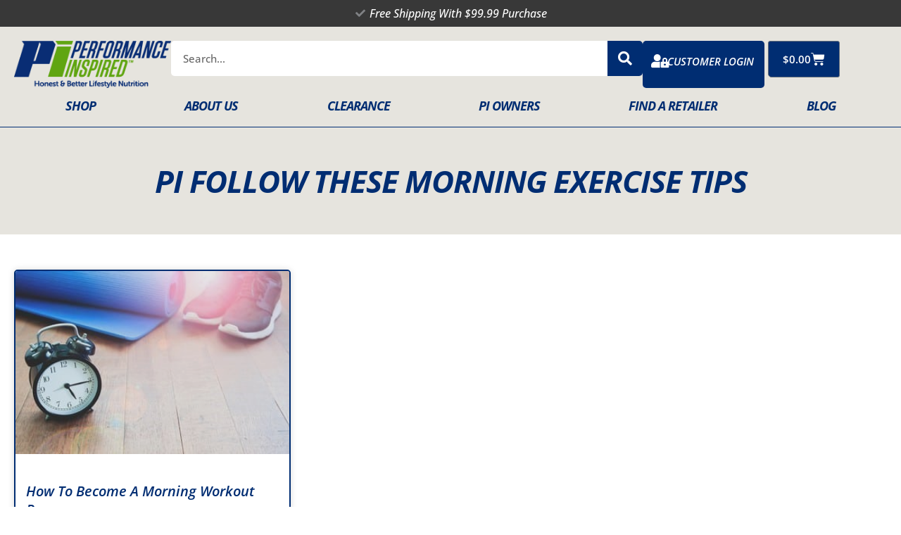

--- FILE ---
content_type: text/html; charset=UTF-8
request_url: https://pi-nutrition.com/tag/follow-these-morning-exercise-tips/
body_size: 57769
content:
<!DOCTYPE html>
<html dir="ltr" lang="en-US" prefix="og: https://ogp.me/ns#">
<head><meta charset="UTF-8"><script>if(navigator.userAgent.match(/MSIE|Internet Explorer/i)||navigator.userAgent.match(/Trident\/7\..*?rv:11/i)){var href=document.location.href;if(!href.match(/[?&]nowprocket/)){if(href.indexOf("?")==-1){if(href.indexOf("#")==-1){document.location.href=href+"?nowprocket=1"}else{document.location.href=href.replace("#","?nowprocket=1#")}}else{if(href.indexOf("#")==-1){document.location.href=href+"&nowprocket=1"}else{document.location.href=href.replace("#","&nowprocket=1#")}}}}</script><script>class RocketLazyLoadScripts{constructor(){this.v="1.2.4",this.triggerEvents=["keydown","mousedown","mousemove","touchmove","touchstart","touchend","wheel"],this.userEventHandler=this._triggerListener.bind(this),this.touchStartHandler=this._onTouchStart.bind(this),this.touchMoveHandler=this._onTouchMove.bind(this),this.touchEndHandler=this._onTouchEnd.bind(this),this.clickHandler=this._onClick.bind(this),this.interceptedClicks=[],window.addEventListener("pageshow",t=>{this.persisted=t.persisted}),window.addEventListener("DOMContentLoaded",()=>{this._preconnect3rdParties()}),this.delayedScripts={normal:[],async:[],defer:[]},this.trash=[],this.allJQueries=[]}_addUserInteractionListener(t){if(document.hidden){t._triggerListener();return}this.triggerEvents.forEach(e=>window.addEventListener(e,t.userEventHandler,{passive:!0})),window.addEventListener("touchstart",t.touchStartHandler,{passive:!0}),window.addEventListener("mousedown",t.touchStartHandler),document.addEventListener("visibilitychange",t.userEventHandler)}_removeUserInteractionListener(){this.triggerEvents.forEach(t=>window.removeEventListener(t,this.userEventHandler,{passive:!0})),document.removeEventListener("visibilitychange",this.userEventHandler)}_onTouchStart(t){"HTML"!==t.target.tagName&&(window.addEventListener("touchend",this.touchEndHandler),window.addEventListener("mouseup",this.touchEndHandler),window.addEventListener("touchmove",this.touchMoveHandler,{passive:!0}),window.addEventListener("mousemove",this.touchMoveHandler),t.target.addEventListener("click",this.clickHandler),this._renameDOMAttribute(t.target,"onclick","rocket-onclick"),this._pendingClickStarted())}_onTouchMove(t){window.removeEventListener("touchend",this.touchEndHandler),window.removeEventListener("mouseup",this.touchEndHandler),window.removeEventListener("touchmove",this.touchMoveHandler,{passive:!0}),window.removeEventListener("mousemove",this.touchMoveHandler),t.target.removeEventListener("click",this.clickHandler),this._renameDOMAttribute(t.target,"rocket-onclick","onclick"),this._pendingClickFinished()}_onTouchEnd(){window.removeEventListener("touchend",this.touchEndHandler),window.removeEventListener("mouseup",this.touchEndHandler),window.removeEventListener("touchmove",this.touchMoveHandler,{passive:!0}),window.removeEventListener("mousemove",this.touchMoveHandler)}_onClick(t){t.target.removeEventListener("click",this.clickHandler),this._renameDOMAttribute(t.target,"rocket-onclick","onclick"),this.interceptedClicks.push(t),t.preventDefault(),t.stopPropagation(),t.stopImmediatePropagation(),this._pendingClickFinished()}_replayClicks(){window.removeEventListener("touchstart",this.touchStartHandler,{passive:!0}),window.removeEventListener("mousedown",this.touchStartHandler),this.interceptedClicks.forEach(t=>{t.target.dispatchEvent(new MouseEvent("click",{view:t.view,bubbles:!0,cancelable:!0}))})}_waitForPendingClicks(){return new Promise(t=>{this._isClickPending?this._pendingClickFinished=t:t()})}_pendingClickStarted(){this._isClickPending=!0}_pendingClickFinished(){this._isClickPending=!1}_renameDOMAttribute(t,e,r){t.hasAttribute&&t.hasAttribute(e)&&(event.target.setAttribute(r,event.target.getAttribute(e)),event.target.removeAttribute(e))}_triggerListener(){this._removeUserInteractionListener(this),"loading"===document.readyState?document.addEventListener("DOMContentLoaded",this._loadEverythingNow.bind(this)):this._loadEverythingNow()}_preconnect3rdParties(){let t=[];document.querySelectorAll("script[type=rocketlazyloadscript][data-rocket-src]").forEach(e=>{let r=e.getAttribute("data-rocket-src");if(r&&0!==r.indexOf("data:")){0===r.indexOf("//")&&(r=location.protocol+r);try{let i=new URL(r).origin;i!==location.origin&&t.push({src:i,crossOrigin:e.crossOrigin||"module"===e.getAttribute("data-rocket-type")})}catch(n){}}}),t=[...new Map(t.map(t=>[JSON.stringify(t),t])).values()],this._batchInjectResourceHints(t,"preconnect")}async _loadEverythingNow(){this.lastBreath=Date.now(),this._delayEventListeners(),this._delayJQueryReady(this),this._handleDocumentWrite(),this._registerAllDelayedScripts(),this._preloadAllScripts(),await this._loadScriptsFromList(this.delayedScripts.normal),await this._loadScriptsFromList(this.delayedScripts.defer),await this._loadScriptsFromList(this.delayedScripts.async);try{await this._triggerDOMContentLoaded(),await this._pendingWebpackRequests(this),await this._triggerWindowLoad()}catch(t){console.error(t)}window.dispatchEvent(new Event("rocket-allScriptsLoaded")),this._waitForPendingClicks().then(()=>{this._replayClicks()}),this._emptyTrash()}_registerAllDelayedScripts(){document.querySelectorAll("script[type=rocketlazyloadscript]").forEach(t=>{t.hasAttribute("data-rocket-src")?t.hasAttribute("async")&&!1!==t.async?this.delayedScripts.async.push(t):t.hasAttribute("defer")&&!1!==t.defer||"module"===t.getAttribute("data-rocket-type")?this.delayedScripts.defer.push(t):this.delayedScripts.normal.push(t):this.delayedScripts.normal.push(t)})}async _transformScript(t){if(await this._littleBreath(),!0===t.noModule&&"noModule"in HTMLScriptElement.prototype){t.setAttribute("data-rocket-status","skipped");return}return new Promise(navigator.userAgent.indexOf("Firefox/")>0||""===navigator.vendor?e=>{let r=document.createElement("script");[...t.attributes].forEach(t=>{let e=t.nodeName;"type"!==e&&("data-rocket-type"===e&&(e="type"),"data-rocket-src"===e&&(e="src"),r.setAttribute(e,t.nodeValue))}),t.text&&(r.text=t.text),r.hasAttribute("src")?(r.addEventListener("load",e),r.addEventListener("error",e)):(r.text=t.text,e());try{t.parentNode.replaceChild(r,t)}catch(i){e()}}:e=>{function r(){t.setAttribute("data-rocket-status","failed"),e()}try{let i=t.getAttribute("data-rocket-type"),n=t.getAttribute("data-rocket-src");i?(t.type=i,t.removeAttribute("data-rocket-type")):t.removeAttribute("type"),t.addEventListener("load",function r(){t.setAttribute("data-rocket-status","executed"),e()}),t.addEventListener("error",r),n?(t.removeAttribute("data-rocket-src"),t.src=n):t.src="data:text/javascript;base64,"+window.btoa(unescape(encodeURIComponent(t.text)))}catch(s){r()}})}async _loadScriptsFromList(t){let e=t.shift();return e&&e.isConnected?(await this._transformScript(e),this._loadScriptsFromList(t)):Promise.resolve()}_preloadAllScripts(){this._batchInjectResourceHints([...this.delayedScripts.normal,...this.delayedScripts.defer,...this.delayedScripts.async],"preload")}_batchInjectResourceHints(t,e){var r=document.createDocumentFragment();t.forEach(t=>{let i=t.getAttribute&&t.getAttribute("data-rocket-src")||t.src;if(i){let n=document.createElement("link");n.href=i,n.rel=e,"preconnect"!==e&&(n.as="script"),t.getAttribute&&"module"===t.getAttribute("data-rocket-type")&&(n.crossOrigin=!0),t.crossOrigin&&(n.crossOrigin=t.crossOrigin),t.integrity&&(n.integrity=t.integrity),r.appendChild(n),this.trash.push(n)}}),document.head.appendChild(r)}_delayEventListeners(){let t={};function e(e,r){!function e(r){!t[r]&&(t[r]={originalFunctions:{add:r.addEventListener,remove:r.removeEventListener},eventsToRewrite:[]},r.addEventListener=function(){arguments[0]=i(arguments[0]),t[r].originalFunctions.add.apply(r,arguments)},r.removeEventListener=function(){arguments[0]=i(arguments[0]),t[r].originalFunctions.remove.apply(r,arguments)});function i(e){return t[r].eventsToRewrite.indexOf(e)>=0?"rocket-"+e:e}}(e),t[e].eventsToRewrite.push(r)}function r(t,e){let r=t[e];Object.defineProperty(t,e,{get:()=>r||function(){},set(i){t["rocket"+e]=r=i}})}e(document,"DOMContentLoaded"),e(window,"DOMContentLoaded"),e(window,"load"),e(window,"pageshow"),e(document,"readystatechange"),r(document,"onreadystatechange"),r(window,"onload"),r(window,"onpageshow")}_delayJQueryReady(t){let e;function r(t){return t.split(" ").map(t=>"load"===t||0===t.indexOf("load.")?"rocket-jquery-load":t).join(" ")}function i(i){if(i&&i.fn&&!t.allJQueries.includes(i)){i.fn.ready=i.fn.init.prototype.ready=function(e){return t.domReadyFired?e.bind(document)(i):document.addEventListener("rocket-DOMContentLoaded",()=>e.bind(document)(i)),i([])};let n=i.fn.on;i.fn.on=i.fn.init.prototype.on=function(){return this[0]===window&&("string"==typeof arguments[0]||arguments[0]instanceof String?arguments[0]=r(arguments[0]):"object"==typeof arguments[0]&&Object.keys(arguments[0]).forEach(t=>{let e=arguments[0][t];delete arguments[0][t],arguments[0][r(t)]=e})),n.apply(this,arguments),this},t.allJQueries.push(i)}e=i}i(window.jQuery),Object.defineProperty(window,"jQuery",{get:()=>e,set(t){i(t)}})}async _pendingWebpackRequests(t){let e=document.querySelector("script[data-webpack]");async function r(){return new Promise(t=>{e.addEventListener("load",t),e.addEventListener("error",t)})}e&&(await r(),await t._requestAnimFrame(),await t._pendingWebpackRequests(t))}async _triggerDOMContentLoaded(){this.domReadyFired=!0,await this._littleBreath(),document.dispatchEvent(new Event("rocket-DOMContentLoaded")),await this._littleBreath(),window.dispatchEvent(new Event("rocket-DOMContentLoaded")),await this._littleBreath(),document.dispatchEvent(new Event("rocket-readystatechange")),await this._littleBreath(),document.rocketonreadystatechange&&document.rocketonreadystatechange()}async _triggerWindowLoad(){await this._littleBreath(),window.dispatchEvent(new Event("rocket-load")),await this._littleBreath(),window.rocketonload&&window.rocketonload(),await this._littleBreath(),this.allJQueries.forEach(t=>t(window).trigger("rocket-jquery-load")),await this._littleBreath();let t=new Event("rocket-pageshow");t.persisted=this.persisted,window.dispatchEvent(t),await this._littleBreath(),window.rocketonpageshow&&window.rocketonpageshow({persisted:this.persisted})}_handleDocumentWrite(){let t=new Map;document.write=document.writeln=function(e){let r=document.currentScript;r||console.error("WPRocket unable to document.write this: "+e);let i=document.createRange(),n=r.parentElement,s=t.get(r);void 0===s&&(s=r.nextSibling,t.set(r,s));let a=document.createDocumentFragment();i.setStart(a,0),a.appendChild(i.createContextualFragment(e)),n.insertBefore(a,s)}}async _littleBreath(){Date.now()-this.lastBreath>45&&(await this._requestAnimFrame(),this.lastBreath=Date.now())}async _requestAnimFrame(){return document.hidden?new Promise(t=>setTimeout(t)):new Promise(t=>requestAnimationFrame(t))}_emptyTrash(){this.trash.forEach(t=>t.remove())}static run(){let t=new RocketLazyLoadScripts;t._addUserInteractionListener(t)}}RocketLazyLoadScripts.run();</script>

<meta name="viewport" content="width=device-width, initial-scale=1">
	<link rel="profile" href="https://gmpg.org/xfn/11"> 
	<title>Follow these morning exercise tips - Performance Inspired Nutrition</title><link rel="preload" as="style" href="https://fonts.googleapis.com/css?family=Open%20Sans%3A500%2C400%2C600%2C700&#038;display=swap" /><link rel="stylesheet" href="https://fonts.googleapis.com/css?family=Open%20Sans%3A500%2C400%2C600%2C700&#038;display=swap" media="print" onload="this.media='all'" /><noscript><link rel="stylesheet" href="https://fonts.googleapis.com/css?family=Open%20Sans%3A500%2C400%2C600%2C700&#038;display=swap" /></noscript>
	<style>img:is([sizes="auto" i], [sizes^="auto," i]) { contain-intrinsic-size: 3000px 1500px }</style>
	
		<!-- All in One SEO 4.8.7 - aioseo.com -->
	<meta name="robots" content="max-image-preview:large" />
	<link rel="canonical" href="https://pi-nutrition.com/tag/follow-these-morning-exercise-tips/" />
	<meta name="generator" content="All in One SEO (AIOSEO) 4.8.7" />
		<script type="application/ld+json" class="aioseo-schema">
			{"@context":"https:\/\/schema.org","@graph":[{"@type":"BreadcrumbList","@id":"https:\/\/pi-nutrition.com\/tag\/follow-these-morning-exercise-tips\/#breadcrumblist","itemListElement":[{"@type":"ListItem","@id":"https:\/\/pi-nutrition.com#listItem","position":1,"name":"Home","item":"https:\/\/pi-nutrition.com","nextItem":{"@type":"ListItem","@id":"https:\/\/pi-nutrition.com\/tag\/follow-these-morning-exercise-tips\/#listItem","name":"Follow these morning exercise tips"}},{"@type":"ListItem","@id":"https:\/\/pi-nutrition.com\/tag\/follow-these-morning-exercise-tips\/#listItem","position":2,"name":"Follow these morning exercise tips","previousItem":{"@type":"ListItem","@id":"https:\/\/pi-nutrition.com#listItem","name":"Home"}}]},{"@type":"CollectionPage","@id":"https:\/\/pi-nutrition.com\/tag\/follow-these-morning-exercise-tips\/#collectionpage","url":"https:\/\/pi-nutrition.com\/tag\/follow-these-morning-exercise-tips\/","name":"Follow these morning exercise tips - Performance Inspired Nutrition","inLanguage":"en-US","isPartOf":{"@id":"https:\/\/pi-nutrition.com\/#website"},"breadcrumb":{"@id":"https:\/\/pi-nutrition.com\/tag\/follow-these-morning-exercise-tips\/#breadcrumblist"}},{"@type":"Organization","@id":"https:\/\/pi-nutrition.com\/#organization","name":"Performance Inspired Nutrition | Honest &amp; Better Lifestyle Nutrition","description":"Performance Inspired creates the best natural and effective products on the market today.","url":"https:\/\/pi-nutrition.com\/","telephone":"+18443330969","logo":{"@type":"ImageObject","url":"https:\/\/pi-nutrition.com\/wp-content\/uploads\/2021\/11\/PIN_Logo_500.png","@id":"https:\/\/pi-nutrition.com\/tag\/follow-these-morning-exercise-tips\/#organizationLogo","width":500,"height":150,"caption":"PIN Logo 500"},"image":{"@id":"https:\/\/pi-nutrition.com\/tag\/follow-these-morning-exercise-tips\/#organizationLogo"},"sameAs":["https:\/\/www.facebook.com\/PerformInspired\/","https:\/\/x.com\/PerformInspired","https:\/\/www.instagram.com\/performinspired\/","https:\/\/www.tiktok.com\/@performinspired","https:\/\/www.linkedin.com\/company\/performinspired\/"]},{"@type":"WebSite","@id":"https:\/\/pi-nutrition.com\/#website","url":"https:\/\/pi-nutrition.com\/","name":"Performance Inspired Nutrition","description":"Natural Workout Supplements","inLanguage":"en-US","publisher":{"@id":"https:\/\/pi-nutrition.com\/#organization"}}]}
		</script>
		<!-- All in One SEO -->


<!-- Google Tag Manager for WordPress by gtm4wp.com -->
<script data-cfasync="false" data-pagespeed-no-defer>
	var gtm4wp_datalayer_name = "dataLayer";
	var dataLayer = dataLayer || [];
	const gtm4wp_use_sku_instead = false;
	const gtm4wp_currency = 'USD';
	const gtm4wp_product_per_impression = 10;
	const gtm4wp_clear_ecommerce = false;
	const gtm4wp_datalayer_max_timeout = 2000;
</script>
<!-- End Google Tag Manager for WordPress by gtm4wp.com --><!-- Start of Judge.me Core -->
<script data-cfasync='false' class='jdgm-settings-script'>window.jdgmSettings={"pagination":5,"disable_web_reviews":false,"badge_no_review_text":"No reviews","badge_n_reviews_text":"{{ n }} review/reviews","hide_badge_preview_if_no_reviews":true,"badge_hide_text":false,"enforce_center_preview_badge":false,"widget_title":"Customer Reviews","widget_open_form_text":"Write a review","widget_close_form_text":"Cancel review","widget_refresh_page_text":"Refresh page","widget_summary_text":"Based on {{ number_of_reviews }} review/reviews","widget_no_review_text":"Be the first to write a review","widget_name_field_text":"Display name","widget_verified_name_field_text":"Verified Name (public)","widget_name_placeholder_text":"Display name","widget_required_field_error_text":"This field is required.","widget_email_field_text":"Email address","widget_verified_email_field_text":"Verified Email (private, can not be edited)","widget_email_placeholder_text":"Your email address","widget_email_field_error_text":"Please enter a valid email address.","widget_rating_field_text":"Rating","widget_review_title_field_text":"Review Title","widget_review_title_placeholder_text":"Give your review a title","widget_review_body_field_text":"Review content","widget_review_body_placeholder_text":"Start writing here...","widget_pictures_field_text":"Picture/Video (optional)","widget_submit_review_text":"Submit Review","widget_submit_verified_review_text":"Submit Verified Review","widget_submit_success_msg_with_auto_publish":"Thank you! Please refresh the page in a few moments to see your review. You can remove or edit your review by logging into \u003ca href='https://judge.me/login' target='_blank' rel='nofollow noopener'\u003eJudge.me\u003c/a\u003e","widget_submit_success_msg_no_auto_publish":"Thank you! Your review will be published as soon as it is approved by the shop admin. You can remove or edit your review by logging into \u003ca href='https://judge.me/login' target='_blank' rel='nofollow noopener'\u003eJudge.me\u003c/a\u003e","widget_show_default_reviews_out_of_total_text":"Showing {{ n_reviews_shown }} out of {{ n_reviews }} reviews.","widget_show_all_link_text":"Show all","widget_show_less_link_text":"Show less","widget_author_said_text":"{{ reviewer_name }} said:","widget_days_text":"{{ n }} days ago","widget_weeks_text":"{{ n }} week/weeks ago","widget_months_text":"{{ n }} month/months ago","widget_years_text":"{{ n }} year/years ago","widget_yesterday_text":"Yesterday","widget_today_text":"Today","widget_replied_text":"\u003e\u003e {{ shop_name }} replied:","widget_read_more_text":"Read more","widget_reviewer_name_as_initial":"","widget_rating_filter_color":"","widget_rating_filter_see_all_text":"See all reviews","widget_sorting_most_recent_text":"Most Recent","widget_sorting_highest_rating_text":"Highest Rating","widget_sorting_lowest_rating_text":"Lowest Rating","widget_sorting_with_pictures_text":"Only Pictures","widget_sorting_most_helpful_text":"Most Helpful","widget_open_question_form_text":"Ask a question","widget_reviews_subtab_text":"Reviews","widget_questions_subtab_text":"Questions","widget_question_label_text":"Question","widget_answer_label_text":"Answer","widget_question_placeholder_text":"Write your question here","widget_submit_question_text":"Submit Question","widget_question_submit_success_text":"Thank you for your question! We will notify you once it gets answered.","verified_badge_text":"Verified","verified_badge_bg_color":"","verified_badge_text_color":"","verified_badge_placement":"left-of-reviewer-name","widget_review_max_height":"","widget_hide_border":false,"widget_social_share":false,"widget_thumb":false,"widget_review_location_show":false,"widget_location_format":"country_iso_code","all_reviews_include_out_of_store_products":true,"all_reviews_out_of_store_text":"(out of store)","all_reviews_pagination":100,"all_reviews_product_name_prefix_text":"about","enable_review_pictures":true,"enable_question_anwser":false,"widget_theme":"","review_date_format":"mm/dd/yyyy","default_sort_method":"most-recent","widget_product_reviews_subtab_text":"Product Reviews","widget_shop_reviews_subtab_text":"Shop Reviews","widget_other_products_reviews_text":"Reviews for other products","widget_store_reviews_subtab_text":"Store Reviews","widget_no_product_reviews_text":"Be the first to write a review for this product","widget_no_store_reviews_text":"This store hasn't received any reviews yet","widget_web_restriction_product_reviews_text":"This product hasn't received any reviews yet","widget_no_items_text":"No items found","widget_show_more_text":"Show more","widget_write_a_store_review_text":"Write a Store Review","widget_other_languages_heading":"Reviews in Other Languages","widget_translate_review_text":"Translate review to {{ language }}","widget_translating_review_text":"Translating...","widget_show_original_translation_text":"Show original ({{ language }})","widget_translate_review_failed_text":"Review couldn't be translated.","widget_translate_review_retry_text":"Retry","widget_translate_review_try_again_later_text":"Try again later","show_product_url_for_grouped_product":false,"widget_sorting_pictures_first_text":"Pictures First","show_pictures_on_all_rev_page_mobile":false,"show_pictures_on_all_rev_page_desktop":false,"floating_tab_hide_mobile_install_preference":false,"floating_tab_button_name":"★ Reviews","floating_tab_title":"Let customers speak for us","floating_tab_button_color":"","floating_tab_button_background_color":"","floating_tab_url":"","floating_tab_url_enabled":false,"floating_tab_tab_style":"text","all_reviews_text_badge_text":"Customers rate us {{ shop.metafields.judgeme.all_reviews_rating | round: 1 }}/5 based on {{ shop.metafields.judgeme.all_reviews_count }} reviews.","all_reviews_text_badge_text_branded_style":"{{ shop.metafields.judgeme.all_reviews_rating | round: 1 }} out of 5 stars based on {{ shop.metafields.judgeme.all_reviews_count }} reviews","is_all_reviews_text_badge_a_link":false,"show_stars_for_all_reviews_text_badge":false,"all_reviews_text_badge_url":"","all_reviews_text_style":"text","all_reviews_text_color_style":"judgeme_brand_color","all_reviews_text_color":"#108474","all_reviews_text_show_jm_brand":true,"featured_carousel_show_header":true,"featured_carousel_title":"Let customers speak for us","featured_carousel_count_text":"from {{ n }} reviews","featured_carousel_add_link_to_all_reviews_page":false,"featured_carousel_url":"","featured_carousel_show_images":true,"featured_carousel_autoslide_interval":5,"featured_carousel_arrows_on_the_sides":false,"featured_carousel_height":250,"featured_carousel_width":80,"featured_carousel_image_size":0,"featured_carousel_image_height":250,"featured_carousel_arrow_color":"#eeeeee","verified_count_badge_style":"vintage","verified_count_badge_orientation":"horizontal","verified_count_badge_color_style":"judgeme_brand_color","verified_count_badge_color":"#108474","is_verified_count_badge_a_link":false,"verified_count_badge_url":"","verified_count_badge_show_jm_brand":true,"widget_rating_preset_default":5,"widget_first_sub_tab":"product-reviews","widget_show_histogram":true,"widget_histogram_use_custom_color":false,"widget_pagination_use_custom_color":false,"widget_star_use_custom_color":false,"widget_verified_badge_use_custom_color":false,"widget_write_review_use_custom_color":false,"picture_reminder_submit_button":"Upload Pictures","enable_review_videos":false,"mute_video_by_default":false,"widget_sorting_videos_first_text":"Videos First","widget_review_pending_text":"Pending","featured_carousel_items_for_large_screen":3,"social_share_options_order":"Facebook,Twitter","remove_microdata_snippet":false,"disable_json_ld":false,"enable_json_ld_products":false,"preview_badge_show_question_text":false,"preview_badge_no_question_text":"No questions","preview_badge_n_question_text":"{{ number_of_questions }} question/questions","qa_badge_show_icon":false,"qa_badge_position":"same-row","remove_judgeme_branding":false,"widget_add_search_bar":false,"widget_search_bar_placeholder":"Search","widget_sorting_verified_only_text":"Verified only","featured_carousel_theme":"default","featured_carousel_show_rating":true,"featured_carousel_show_title":true,"featured_carousel_show_body":true,"featured_carousel_show_date":false,"featured_carousel_show_reviewer":true,"featured_carousel_show_product":false,"featured_carousel_header_background_color":"#108474","featured_carousel_header_text_color":"#ffffff","featured_carousel_name_product_separator":"reviewed","featured_carousel_full_star_background":"#108474","featured_carousel_empty_star_background":"#dadada","featured_carousel_vertical_theme_background":"#f9fafb","featured_carousel_verified_badge_enable":false,"featured_carousel_verified_badge_color":"#108474","featured_carousel_border_style":"round","featured_carousel_review_line_length_limit":3,"featured_carousel_more_reviews_button_text":"Read more reviews","featured_carousel_view_product_button_text":"View product","all_reviews_page_load_reviews_on":"scroll","all_reviews_page_load_more_text":"Load More Reviews","disable_fb_tab_reviews":false,"enable_ajax_cdn_cache":false,"widget_public_name_text":"displayed publicly like","default_reviewer_name":"John Smith","default_reviewer_name_has_non_latin":true,"widget_reviewer_anonymous":"Anonymous","medals_widget_title":"Judge.me Review Medals","medals_widget_background_color":"#f9fafb","medals_widget_position":"footer_all_pages","medals_widget_border_color":"#f9fafb","medals_widget_verified_text_position":"left","medals_widget_use_monochromatic_version":false,"medals_widget_elements_color":"#108474","show_reviewer_avatar":true,"widget_invalid_yt_video_url_error_text":"Not a YouTube video URL","widget_max_length_field_error_text":"Please enter no more than {0} characters.","widget_show_country_flag":false,"widget_show_collected_via_shop_app":true,"widget_verified_by_shop_badge_style":"light","widget_verified_by_shop_text":"Verified by Shop","widget_show_photo_gallery":false,"widget_load_with_code_splitting":false,"widget_ugc_install_preference":false,"widget_ugc_title":"Made by us, Shared by you","widget_ugc_subtitle":"Tag us to see your picture featured in our page","widget_ugc_arrows_color":"#ffffff","widget_ugc_primary_button_text":"Buy Now","widget_ugc_primary_button_background_color":"#108474","widget_ugc_primary_button_text_color":"#ffffff","widget_ugc_primary_button_border_width":"0","widget_ugc_primary_button_border_style":"none","widget_ugc_primary_button_border_color":"#108474","widget_ugc_primary_button_border_radius":"25","widget_ugc_secondary_button_text":"Load More","widget_ugc_secondary_button_background_color":"#ffffff","widget_ugc_secondary_button_text_color":"#108474","widget_ugc_secondary_button_border_width":"2","widget_ugc_secondary_button_border_style":"solid","widget_ugc_secondary_button_border_color":"#108474","widget_ugc_secondary_button_border_radius":"25","widget_ugc_reviews_button_text":"View Reviews","widget_ugc_reviews_button_background_color":"#ffffff","widget_ugc_reviews_button_text_color":"#108474","widget_ugc_reviews_button_border_width":"2","widget_ugc_reviews_button_border_style":"solid","widget_ugc_reviews_button_border_color":"#108474","widget_ugc_reviews_button_border_radius":"25","widget_ugc_reviews_button_link_to":"judgeme-reviews-page","widget_ugc_show_post_date":true,"widget_ugc_max_width":"800","widget_rating_metafield_value_type":true,"widget_primary_color":"#108474","widget_enable_secondary_color":false,"widget_secondary_color":"#edf5f5","widget_summary_average_rating_text":"{{ average_rating }} out of 5","widget_media_grid_title":"Customer photos \u0026 videos","widget_media_grid_see_more_text":"See more","widget_round_style":false,"widget_show_product_medals":true,"widget_verified_by_judgeme_text":"Verified by Judge.me","widget_show_store_medals":true,"widget_verified_by_judgeme_text_in_store_medals":"Verified by Judge.me","widget_media_field_exceed_quantity_message":"Sorry, we can only accept {{ max_media }} for one review.","widget_media_field_exceed_limit_message":"{{ file_name }} is too large, please select a {{ media_type }} less than {{ size_limit }}MB.","widget_review_submitted_text":"Review Submitted!","widget_question_submitted_text":"Question Submitted!","widget_close_form_text_question":"Cancel","widget_write_your_answer_here_text":"Write your answer here","widget_enabled_branded_link":true,"widget_show_collected_by_judgeme":false,"widget_reviewer_name_color":"","widget_write_review_text_color":"","widget_write_review_bg_color":"","widget_collected_by_judgeme_text":"collected by Judge.me","widget_pagination_type":"standard","widget_load_more_text":"Load More","widget_load_more_color":"#108474","widget_full_review_text":"Full Review","widget_read_more_reviews_text":"Read More Reviews","widget_read_questions_text":"Read Questions","widget_questions_and_answers_text":"Questions \u0026 Answers","widget_verified_by_text":"Verified by","widget_verified_text":"Verified","widget_number_of_reviews_text":"{{ number_of_reviews }} reviews","widget_back_button_text":"Back","widget_next_button_text":"Next","widget_custom_forms_filter_button":"Filters","custom_forms_style":"vertical","widget_show_review_information":false,"how_reviews_are_collected":"How reviews are collected?","widget_show_review_keywords":false,"widget_gdpr_statement":"How we use your data: We'll only contact you about the review you left, and only if necessary. By submitting your review, you agree to Judge.me's \u003ca href='https://judge.me/terms' target='_blank' rel='nofollow noopener'\u003eterms\u003c/a\u003e, \u003ca href='https://judge.me/privacy' target='_blank' rel='nofollow noopener'\u003eprivacy\u003c/a\u003e and \u003ca href='https://judge.me/content-policy' target='_blank' rel='nofollow noopener'\u003econtent\u003c/a\u003e policies.","widget_multilingual_sorting_enabled":false,"widget_translate_review_content_enabled":false,"widget_translate_review_content_method":"manual","popup_widget_review_selection":"automatically_with_pictures","popup_widget_round_border_style":true,"popup_widget_show_title":true,"popup_widget_show_body":true,"popup_widget_show_reviewer":false,"popup_widget_show_product":true,"popup_widget_show_pictures":true,"popup_widget_use_review_picture":true,"popup_widget_show_on_home_page":true,"popup_widget_show_on_product_page":true,"popup_widget_show_on_collection_page":true,"popup_widget_show_on_cart_page":true,"popup_widget_position":"bottom_left","popup_widget_first_review_delay":5,"popup_widget_duration":5,"popup_widget_interval":5,"popup_widget_review_count":5,"popup_widget_hide_on_mobile":true,"review_snippet_widget_round_border_style":true,"review_snippet_widget_card_color":"#FFFFFF","review_snippet_widget_slider_arrows_background_color":"#FFFFFF","review_snippet_widget_slider_arrows_color":"#000000","review_snippet_widget_star_color":"#108474","show_product_variant":false,"all_reviews_product_variant_label_text":"Variant: ","widget_show_verified_branding":false,"widget_show_review_title_input":true,"redirect_reviewers_invited_via_email":"review_widget","request_store_review_after_product_review":false,"request_review_other_products_in_order":false,"review_form_color_scheme":"default","review_form_corner_style":"square","review_form_star_color":{},"review_form_text_color":"#333333","review_form_background_color":"#ffffff","review_form_field_background_color":"#fafafa","review_form_button_color":{},"review_form_button_text_color":"#ffffff","review_form_modal_overlay_color":"#000000","review_content_screen_title_text":"How would you rate this product?","review_content_introduction_text":"We would love it if you would share a bit about your experience.","show_review_guidance_text":true,"one_star_review_guidance_text":"Poor","five_star_review_guidance_text":"Great","customer_information_screen_title_text":"About you","customer_information_introduction_text":"Please tell us more about you.","custom_questions_screen_title_text":"Your experience in more detail","custom_questions_introduction_text":"Here are a few questions to help us understand more about your experience.","review_submitted_screen_title_text":"Thanks for your review!","review_submitted_screen_thank_you_text":"We are processing it and it will appear on the store soon.","review_submitted_screen_email_verification_text":"Please confirm your email by clicking the link we just sent you. This helps us keep reviews authentic.","review_submitted_request_store_review_text":"Would you like to share your experience of shopping with us?","review_submitted_review_other_products_text":"Would you like to review these products?","store_review_screen_title_text":"Would you like to share your experience of shopping with us?","store_review_introduction_text":"We value your feedback and use it to improve. Please share any thoughts or suggestions you have.","reviewer_media_screen_title_picture_text":"Share a picture","reviewer_media_introduction_picture_text":"Upload a photo to support your review.","reviewer_media_screen_title_video_text":"Share a video","reviewer_media_introduction_video_text":"Upload a video to support your review.","reviewer_media_screen_title_picture_or_video_text":"Share a picture or video","reviewer_media_introduction_picture_or_video_text":"Upload a photo or video to support your review.","reviewer_media_youtube_url_text":"Paste your Youtube URL here","advanced_settings_next_step_button_text":"Next","advanced_settings_close_review_button_text":"Close","modal_write_review_flow":false,"write_review_flow_required_text":"Required","write_review_flow_privacy_message_text":"We respect your privacy.","write_review_flow_anonymous_text":"Post review as anonymous","write_review_flow_visibility_text":"This won't be visible to other customers.","write_review_flow_multiple_selection_help_text":"Select as many as you like","write_review_flow_single_selection_help_text":"Select one option","write_review_flow_required_field_error_text":"This field is required","write_review_flow_invalid_email_error_text":"Please enter a valid email address","write_review_flow_max_length_error_text":"Max. {{ max_length }} characters.","write_review_flow_media_upload_text":"\u003cb\u003eClick to upload\u003c/b\u003e or drag and drop","write_review_flow_gdpr_statement":"We'll only contact you about your review if necessary. By submitting your review, you agree to our \u003ca href='https://judge.me/terms' target='_blank' rel='nofollow noopener'\u003eterms and conditions\u003c/a\u003e and \u003ca href='https://judge.me/privacy' target='_blank' rel='nofollow noopener'\u003eprivacy policy\u003c/a\u003e.","rating_only_reviews_enabled":false,"show_negative_reviews_help_screen":false,"new_review_flow_help_screen_rating_threshold":3,"negative_review_resolution_screen_title_text":"Tell us more","negative_review_resolution_text":"Your experience matters to us. If there were issues with your purchase, we're here to help. Feel free to reach out to us, we'd love the opportunity to make things right.","negative_review_resolution_button_text":"Contact us","negative_review_resolution_proceed_with_review_text":"Leave a review","negative_review_resolution_subject":"Issue with purchase from {{ shop_name }}.{{ order_name }}","preview_badge_collection_page_install_status":false,"widget_review_custom_css":"","preview_badge_custom_css":"","preview_badge_stars_count":"5-stars","featured_carousel_custom_css":"","floating_tab_custom_css":"","all_reviews_widget_custom_css":"","medals_widget_custom_css":"","verified_badge_custom_css":"","all_reviews_text_custom_css":"","transparency_badges_collected_via_store_invite":false,"transparency_badges_from_another_provider":false,"transparency_badges_collected_from_store_visitor":false,"transparency_badges_collected_by_verified_review_provider":false,"transparency_badges_earned_reward":false,"transparency_badges_collected_via_store_invite_text":"Review collected via store invitation","transparency_badges_from_another_provider_text":"Review collected from another provider","transparency_badges_collected_from_store_visitor_text":"Review collected from a store visitor","transparency_badges_written_in_google_text":"Review written in Google","transparency_badges_written_in_etsy_text":"Review written in Etsy","transparency_badges_written_in_shop_app_text":"Review written in Shop App","transparency_badges_earned_reward_text":"Review earned a reward for future purchase","checkout_comment_extension_title_on_product_page":"Customer Comments","checkout_comment_extension_num_latest_comment_show":5,"checkout_comment_extension_format":"name_and_timestamp","checkout_comment_customer_name":"last_initial","checkout_comment_comment_notification":true,"preview_badge_collection_page_install_preference":false,"preview_badge_home_page_install_preference":false,"preview_badge_product_page_install_preference":false,"review_widget_install_preference":"","review_carousel_install_preference":false,"floating_reviews_tab_install_preference":"none","verified_reviews_count_badge_install_preference":false,"all_reviews_text_install_preference":false,"review_widget_best_location":false,"judgeme_medals_install_preference":false,"review_widget_revamp_enabled":false,"review_widget_qna_enabled":false,"review_widget_header_theme":"default","review_widget_widget_title_enabled":true,"review_widget_header_text_size":"medium","review_widget_header_text_weight":"regular","review_widget_average_rating_style":"compact","review_widget_bar_chart_enabled":true,"review_widget_bar_chart_type":"numbers","review_widget_bar_chart_style":"standard","review_widget_reviews_section_theme":"default","review_widget_image_style":"thumbnails","review_widget_review_image_ratio":"square","review_widget_stars_size":"medium","review_widget_verified_badge":"bold_badge","review_widget_review_title_text_size":"medium","review_widget_review_text_size":"medium","review_widget_review_text_length":"medium","review_widget_number_of_cards_desktop":3,"review_widget_custom_questions_answers_display":"always","review_widget_button_text_color":"#FFFFFF","review_widget_text_color":"#000000","review_widget_lighter_text_color":"#7B7B7B","review_widget_corner_styling":"soft","review_widget_review_word_singular":"Review","review_widget_review_word_plural":"Reviews","review_widget_voting_label":"Helpful?","review_widget_shop_reply_label":"Reply from {{ shop_name }}:","qna_widget_question_word_singular":"Question","qna_widget_question_word_plural":"Questions","qna_widget_answer_reply_label":"Answer from {{ answerer_name }}:","qna_content_screen_title_text":"Ask a question about this product","platform":"woocommerce","branding_url":"https://app.judge.me/reviews","branding_text":"Powered by Judge.me","locale":"en","reply_name":"Performance Inspired Nutrition","widget_version":"2.1","footer":true,"autopublish":false,"review_dates":true,"enable_custom_form":false,"shop_locale":"en","enable_multi_locales_translations":false,"show_review_title_input":true,"review_verification_email_status":"always","admin_email":"info@pi-nutrition.com,social@pi-nutrition.com","negative_review_notification_email":"Exec@pi-nutrition.com","can_be_branded":true,"reply_name_text":"Performance Inspired Nutrition"};</script> <style class='jdgm-settings-style'>.jdgm-xx{left:0}.jdgm-prev-badge[data-average-rating='0.00']{display:none !important}.jdgm-author-all-initials{display:none !important}.jdgm-author-last-initial{display:none !important}.jdgm-rev-widg__title{visibility:hidden}.jdgm-rev-widg__summary-text{visibility:hidden}.jdgm-prev-badge__text{visibility:hidden}.jdgm-rev__replier:before{content:'Performance Inspired Nutrition'}.jdgm-rev__prod-link-prefix:before{content:'about'}.jdgm-rev__variant-label:before{content:'Variant: '}.jdgm-rev__out-of-store-text:before{content:'(out of store)'}@media only screen and (min-width: 768px){.jdgm-rev__pics .jdgm-rev_all-rev-page-picture-separator,.jdgm-rev__pics .jdgm-rev__product-picture{display:none}}@media only screen and (max-width: 768px){.jdgm-rev__pics .jdgm-rev_all-rev-page-picture-separator,.jdgm-rev__pics .jdgm-rev__product-picture{display:none}}
</style> <style class='jdgm-settings-style'></style><style class='jdgm-miracle-styles'>
  @-webkit-keyframes jdgm-spin{0%{-webkit-transform:rotate(0deg);-ms-transform:rotate(0deg);transform:rotate(0deg)}100%{-webkit-transform:rotate(359deg);-ms-transform:rotate(359deg);transform:rotate(359deg)}}@keyframes jdgm-spin{0%{-webkit-transform:rotate(0deg);-ms-transform:rotate(0deg);transform:rotate(0deg)}100%{-webkit-transform:rotate(359deg);-ms-transform:rotate(359deg);transform:rotate(359deg)}}@font-face{font-family:'JudgemeStar';src:url("[data-uri]") format("woff");font-weight:normal;font-style:normal}.jdgm-star{font-family:'JudgemeStar';display:inline !important;text-decoration:none !important;padding:0 4px 0 0 !important;margin:0 !important;font-weight:bold;opacity:1;-webkit-font-smoothing:antialiased;-moz-osx-font-smoothing:grayscale}.jdgm-star:hover{opacity:1}.jdgm-star:last-of-type{padding:0 !important}.jdgm-star.jdgm--on:before{content:"\e000"}.jdgm-star.jdgm--off:before{content:"\e001"}.jdgm-star.jdgm--half:before{content:"\e002"}.jdgm-widget *{margin:0;line-height:1.4;-webkit-box-sizing:border-box;-moz-box-sizing:border-box;box-sizing:border-box;-webkit-overflow-scrolling:touch}.jdgm-hidden{display:none !important;visibility:hidden !important}.jdgm-temp-hidden{display:none}.jdgm-spinner{width:40px;height:40px;margin:auto;border-radius:50%;border-top:2px solid #eee;border-right:2px solid #eee;border-bottom:2px solid #eee;border-left:2px solid #ccc;-webkit-animation:jdgm-spin 0.8s infinite linear;animation:jdgm-spin 0.8s infinite linear}.jdgm-prev-badge{display:block !important}

</style>

<script type="rocketlazyloadscript" data-cfasync='false' class='jdgm-script'>
!function(e){window.jdgm=window.jdgm||{},jdgm.CDN_HOST="https://cdn.judge.me/",
jdgm.docReady=function(d){(e.attachEvent?"complete"===e.readyState:"loading"!==e.readyState)?
setTimeout(d,0):e.addEventListener("DOMContentLoaded",d)},jdgm.loadCSS=function(d,t,o,a){
!o&&jdgm.loadCSS.requestedUrls.indexOf(d)>=0||(jdgm.loadCSS.requestedUrls.push(d),
(a=e.createElement("link")).rel="stylesheet",a.class="jdgm-stylesheet",a.media="nope!",
a.href=d,a.onload=function(){this.media="all",t&&setTimeout(t)},e.body.appendChild(a))},
jdgm.loadCSS.requestedUrls=[],jdgm.docReady(function(){(window.jdgmLoadCSS||e.querySelectorAll(
".jdgm-widget, .jdgm-all-reviews-page").length>0)&&(jdgmSettings.widget_load_with_code_splitting?
parseFloat(jdgmSettings.widget_version)>=3?jdgm.loadCSS(jdgm.CDN_HOST+"widget_v3/base.css"):
jdgm.loadCSS(jdgm.CDN_HOST+"widget/base.css"):jdgm.loadCSS(jdgm.CDN_HOST+"shopify_v2.css"))})}(document);
</script>
<script type="rocketlazyloadscript" data-minify="1" async data-cfasync="false" data-rocket-type="text/javascript" data-rocket-src="https://pi-nutrition.com/wp-content/cache/min/1/loader.js?ver=1767106361"></script>
<noscript><link data-minify="1" rel="stylesheet" type="text/css" media="all" href="https://pi-nutrition.com/wp-content/cache/min/1/shopify_v2.css?ver=1767106361"></noscript>
<!-- End of Judge.me Core -->
<link rel='dns-prefetch' href='//fonts.googleapis.com' />
<link href='https://fonts.gstatic.com' crossorigin rel='preconnect' />
<link rel="alternate" type="application/rss+xml" title="Performance Inspired Nutrition &raquo; Feed" href="https://pi-nutrition.com/feed/" />
<link rel="alternate" type="application/rss+xml" title="Performance Inspired Nutrition &raquo; Comments Feed" href="https://pi-nutrition.com/comments/feed/" />
<link rel="alternate" type="application/rss+xml" title="Performance Inspired Nutrition &raquo; Follow these morning exercise tips Tag Feed" href="https://pi-nutrition.com/tag/follow-these-morning-exercise-tips/feed/" />
		<!-- This site uses the Google Analytics by MonsterInsights plugin v9.8.0 - Using Analytics tracking - https://www.monsterinsights.com/ -->
		<!-- Note: MonsterInsights is not currently configured on this site. The site owner needs to authenticate with Google Analytics in the MonsterInsights settings panel. -->
					<!-- No tracking code set -->
				<!-- / Google Analytics by MonsterInsights -->
		<script type="rocketlazyloadscript">
window._wpemojiSettings = {"baseUrl":"https:\/\/s.w.org\/images\/core\/emoji\/16.0.1\/72x72\/","ext":".png","svgUrl":"https:\/\/s.w.org\/images\/core\/emoji\/16.0.1\/svg\/","svgExt":".svg","source":{"concatemoji":"https:\/\/pi-nutrition.com\/wp-includes\/js\/wp-emoji-release.min.js?ver=6.8.3"}};
/*! This file is auto-generated */
!function(s,n){var o,i,e;function c(e){try{var t={supportTests:e,timestamp:(new Date).valueOf()};sessionStorage.setItem(o,JSON.stringify(t))}catch(e){}}function p(e,t,n){e.clearRect(0,0,e.canvas.width,e.canvas.height),e.fillText(t,0,0);var t=new Uint32Array(e.getImageData(0,0,e.canvas.width,e.canvas.height).data),a=(e.clearRect(0,0,e.canvas.width,e.canvas.height),e.fillText(n,0,0),new Uint32Array(e.getImageData(0,0,e.canvas.width,e.canvas.height).data));return t.every(function(e,t){return e===a[t]})}function u(e,t){e.clearRect(0,0,e.canvas.width,e.canvas.height),e.fillText(t,0,0);for(var n=e.getImageData(16,16,1,1),a=0;a<n.data.length;a++)if(0!==n.data[a])return!1;return!0}function f(e,t,n,a){switch(t){case"flag":return n(e,"\ud83c\udff3\ufe0f\u200d\u26a7\ufe0f","\ud83c\udff3\ufe0f\u200b\u26a7\ufe0f")?!1:!n(e,"\ud83c\udde8\ud83c\uddf6","\ud83c\udde8\u200b\ud83c\uddf6")&&!n(e,"\ud83c\udff4\udb40\udc67\udb40\udc62\udb40\udc65\udb40\udc6e\udb40\udc67\udb40\udc7f","\ud83c\udff4\u200b\udb40\udc67\u200b\udb40\udc62\u200b\udb40\udc65\u200b\udb40\udc6e\u200b\udb40\udc67\u200b\udb40\udc7f");case"emoji":return!a(e,"\ud83e\udedf")}return!1}function g(e,t,n,a){var r="undefined"!=typeof WorkerGlobalScope&&self instanceof WorkerGlobalScope?new OffscreenCanvas(300,150):s.createElement("canvas"),o=r.getContext("2d",{willReadFrequently:!0}),i=(o.textBaseline="top",o.font="600 32px Arial",{});return e.forEach(function(e){i[e]=t(o,e,n,a)}),i}function t(e){var t=s.createElement("script");t.src=e,t.defer=!0,s.head.appendChild(t)}"undefined"!=typeof Promise&&(o="wpEmojiSettingsSupports",i=["flag","emoji"],n.supports={everything:!0,everythingExceptFlag:!0},e=new Promise(function(e){s.addEventListener("DOMContentLoaded",e,{once:!0})}),new Promise(function(t){var n=function(){try{var e=JSON.parse(sessionStorage.getItem(o));if("object"==typeof e&&"number"==typeof e.timestamp&&(new Date).valueOf()<e.timestamp+604800&&"object"==typeof e.supportTests)return e.supportTests}catch(e){}return null}();if(!n){if("undefined"!=typeof Worker&&"undefined"!=typeof OffscreenCanvas&&"undefined"!=typeof URL&&URL.createObjectURL&&"undefined"!=typeof Blob)try{var e="postMessage("+g.toString()+"("+[JSON.stringify(i),f.toString(),p.toString(),u.toString()].join(",")+"));",a=new Blob([e],{type:"text/javascript"}),r=new Worker(URL.createObjectURL(a),{name:"wpTestEmojiSupports"});return void(r.onmessage=function(e){c(n=e.data),r.terminate(),t(n)})}catch(e){}c(n=g(i,f,p,u))}t(n)}).then(function(e){for(var t in e)n.supports[t]=e[t],n.supports.everything=n.supports.everything&&n.supports[t],"flag"!==t&&(n.supports.everythingExceptFlag=n.supports.everythingExceptFlag&&n.supports[t]);n.supports.everythingExceptFlag=n.supports.everythingExceptFlag&&!n.supports.flag,n.DOMReady=!1,n.readyCallback=function(){n.DOMReady=!0}}).then(function(){return e}).then(function(){var e;n.supports.everything||(n.readyCallback(),(e=n.source||{}).concatemoji?t(e.concatemoji):e.wpemoji&&e.twemoji&&(t(e.twemoji),t(e.wpemoji)))}))}((window,document),window._wpemojiSettings);
</script>
<link rel='stylesheet' id='astra-theme-css-css' href='https://pi-nutrition.com/wp-content/themes/astra/assets/css/minified/main.min.css?ver=4.11.12' media='all' />
<style id='astra-theme-css-inline-css'>
:root{--ast-post-nav-space:0;--ast-container-default-xlg-padding:3em;--ast-container-default-lg-padding:3em;--ast-container-default-slg-padding:2em;--ast-container-default-md-padding:3em;--ast-container-default-sm-padding:3em;--ast-container-default-xs-padding:2.4em;--ast-container-default-xxs-padding:1.8em;--ast-code-block-background:#ECEFF3;--ast-comment-inputs-background:#F9FAFB;--ast-normal-container-width:1200px;--ast-narrow-container-width:750px;--ast-blog-title-font-weight:normal;--ast-blog-meta-weight:inherit;--ast-global-color-primary:var(--ast-global-color-5);--ast-global-color-secondary:var(--ast-global-color-4);--ast-global-color-alternate-background:var(--ast-global-color-7);--ast-global-color-subtle-background:var(--ast-global-color-6);--ast-bg-style-guide:#F8FAFC;--ast-shadow-style-guide:0px 0px 4px 0 #00000057;--ast-global-dark-bg-style:#fff;--ast-global-dark-lfs:#fbfbfb;--ast-widget-bg-color:#fafafa;--ast-wc-container-head-bg-color:#fbfbfb;--ast-title-layout-bg:#eeeeee;--ast-search-border-color:#e7e7e7;--ast-lifter-hover-bg:#e6e6e6;--ast-gallery-block-color:#000;--srfm-color-input-label:var(--ast-global-color-2);}html{font-size:106.25%;}a{color:var(--ast-global-color-0);}a:hover,a:focus{color:var(--ast-global-color-1);}body,button,input,select,textarea,.ast-button,.ast-custom-button{font-family:'Open Sans',sans-serif;font-weight:500;font-size:17px;font-size:1rem;line-height:var(--ast-body-line-height,1.65em);}blockquote{color:var(--ast-global-color-3);}h1,h2,h3,h4,h5,h6,.entry-content :where(h1,h2,h3,h4,h5,h6),.site-title,.site-title a{font-family:'Open Sans',sans-serif;font-weight:600;}.ast-site-identity .site-title a{color:var(--ast-global-color-2);}.site-title{font-size:26px;font-size:1.5294117647059rem;display:block;}.site-header .site-description{font-size:15px;font-size:0.88235294117647rem;display:none;}.entry-title{font-size:26px;font-size:1.5294117647059rem;}.archive .ast-article-post .ast-article-inner,.blog .ast-article-post .ast-article-inner,.archive .ast-article-post .ast-article-inner:hover,.blog .ast-article-post .ast-article-inner:hover{overflow:hidden;}h1,.entry-content :where(h1){font-size:54px;font-size:3.1764705882353rem;font-weight:600;font-family:'Open Sans',sans-serif;line-height:1.4em;}h2,.entry-content :where(h2){font-size:42px;font-size:2.4705882352941rem;font-weight:600;font-family:'Open Sans',sans-serif;line-height:1.3em;}h3,.entry-content :where(h3){font-size:36px;font-size:2.1176470588235rem;font-weight:600;font-family:'Open Sans',sans-serif;line-height:1.3em;}h4,.entry-content :where(h4){font-size:25px;font-size:1.4705882352941rem;line-height:1.2em;font-weight:600;font-family:'Open Sans',sans-serif;}h5,.entry-content :where(h5){font-size:20px;font-size:1.1764705882353rem;line-height:1.2em;font-weight:600;font-family:'Open Sans',sans-serif;}h6,.entry-content :where(h6){font-size:15px;font-size:0.88235294117647rem;line-height:1.25em;font-weight:600;font-family:'Open Sans',sans-serif;}::selection{background-color:var(--ast-global-color-0);color:#000000;}body,h1,h2,h3,h4,h5,h6,.entry-title a,.entry-content :where(h1,h2,h3,h4,h5,h6){color:var(--ast-global-color-3);}.tagcloud a:hover,.tagcloud a:focus,.tagcloud a.current-item{color:#000000;border-color:var(--ast-global-color-0);background-color:var(--ast-global-color-0);}input:focus,input[type="text"]:focus,input[type="email"]:focus,input[type="url"]:focus,input[type="password"]:focus,input[type="reset"]:focus,input[type="search"]:focus,textarea:focus{border-color:var(--ast-global-color-0);}input[type="radio"]:checked,input[type=reset],input[type="checkbox"]:checked,input[type="checkbox"]:hover:checked,input[type="checkbox"]:focus:checked,input[type=range]::-webkit-slider-thumb{border-color:var(--ast-global-color-0);background-color:var(--ast-global-color-0);box-shadow:none;}.site-footer a:hover + .post-count,.site-footer a:focus + .post-count{background:var(--ast-global-color-0);border-color:var(--ast-global-color-0);}.single .nav-links .nav-previous,.single .nav-links .nav-next{color:var(--ast-global-color-0);}.entry-meta,.entry-meta *{line-height:1.45;color:var(--ast-global-color-0);}.entry-meta a:not(.ast-button):hover,.entry-meta a:not(.ast-button):hover *,.entry-meta a:not(.ast-button):focus,.entry-meta a:not(.ast-button):focus *,.page-links > .page-link,.page-links .page-link:hover,.post-navigation a:hover{color:var(--ast-global-color-1);}#cat option,.secondary .calendar_wrap thead a,.secondary .calendar_wrap thead a:visited{color:var(--ast-global-color-0);}.secondary .calendar_wrap #today,.ast-progress-val span{background:var(--ast-global-color-0);}.secondary a:hover + .post-count,.secondary a:focus + .post-count{background:var(--ast-global-color-0);border-color:var(--ast-global-color-0);}.calendar_wrap #today > a{color:#000000;}.page-links .page-link,.single .post-navigation a{color:var(--ast-global-color-0);}.ast-search-menu-icon .search-form button.search-submit{padding:0 4px;}.ast-search-menu-icon form.search-form{padding-right:0;}.ast-search-menu-icon.slide-search input.search-field{width:0;}.ast-header-search .ast-search-menu-icon.ast-dropdown-active .search-form,.ast-header-search .ast-search-menu-icon.ast-dropdown-active .search-field:focus{transition:all 0.2s;}.search-form input.search-field:focus{outline:none;}.ast-archive-title{color:#002d72;}.widget-title,.widget .wp-block-heading{font-size:24px;font-size:1.4117647058824rem;color:#002d72;}.ast-single-post .entry-content a,.ast-comment-content a:not(.ast-comment-edit-reply-wrap a),.woocommerce-js .woocommerce-product-details__short-description a{text-decoration:underline;}.ast-single-post .wp-block-button .wp-block-button__link,.ast-single-post .elementor-widget-button .elementor-button,.ast-single-post .entry-content .uagb-tab a,.ast-single-post .entry-content .uagb-ifb-cta a,.ast-single-post .entry-content .wp-block-uagb-buttons a,.ast-single-post .entry-content .uabb-module-content a,.ast-single-post .entry-content .uagb-post-grid a,.ast-single-post .entry-content .uagb-timeline a,.ast-single-post .entry-content .uagb-toc__wrap a,.ast-single-post .entry-content .uagb-taxomony-box a,.ast-single-post .entry-content .woocommerce a,.entry-content .wp-block-latest-posts > li > a,.ast-single-post .entry-content .wp-block-file__button,a.ast-post-filter-single,.ast-single-post .wp-block-buttons .wp-block-button.is-style-outline .wp-block-button__link,.ast-single-post .ast-comment-content .comment-reply-link,.ast-single-post .ast-comment-content .comment-edit-link,.entry-content [CLASS*="wc-block"] .wc-block-components-button,.entry-content [CLASS*="wc-block"] .wc-block-components-totals-coupon-link,.entry-content [CLASS*="wc-block"] .wc-block-components-product-name{text-decoration:none;}.ast-search-menu-icon.slide-search a:focus-visible:focus-visible,.astra-search-icon:focus-visible,#close:focus-visible,a:focus-visible,.ast-menu-toggle:focus-visible,.site .skip-link:focus-visible,.wp-block-loginout input:focus-visible,.wp-block-search.wp-block-search__button-inside .wp-block-search__inside-wrapper,.ast-header-navigation-arrow:focus-visible,.woocommerce .wc-proceed-to-checkout > .checkout-button:focus-visible,.woocommerce .woocommerce-MyAccount-navigation ul li a:focus-visible,.ast-orders-table__row .ast-orders-table__cell:focus-visible,.woocommerce .woocommerce-order-details .order-again > .button:focus-visible,.woocommerce .woocommerce-message a.button.wc-forward:focus-visible,.woocommerce #minus_qty:focus-visible,.woocommerce #plus_qty:focus-visible,a#ast-apply-coupon:focus-visible,.woocommerce .woocommerce-info a:focus-visible,.woocommerce .astra-shop-summary-wrap a:focus-visible,.woocommerce a.wc-forward:focus-visible,#ast-apply-coupon:focus-visible,.woocommerce-js .woocommerce-mini-cart-item a.remove:focus-visible,#close:focus-visible,.button.search-submit:focus-visible,#search_submit:focus,.normal-search:focus-visible,.ast-header-account-wrap:focus-visible,.woocommerce .ast-on-card-button.ast-quick-view-trigger:focus,.astra-cart-drawer-close:focus,.ast-single-variation:focus,.ast-woocommerce-product-gallery__image:focus,.ast-button:focus,.woocommerce-product-gallery--with-images [data-controls="prev"]:focus-visible,.woocommerce-product-gallery--with-images [data-controls="next"]:focus-visible{outline-style:dotted;outline-color:inherit;outline-width:thin;}input:focus,input[type="text"]:focus,input[type="email"]:focus,input[type="url"]:focus,input[type="password"]:focus,input[type="reset"]:focus,input[type="search"]:focus,input[type="number"]:focus,textarea:focus,.wp-block-search__input:focus,[data-section="section-header-mobile-trigger"] .ast-button-wrap .ast-mobile-menu-trigger-minimal:focus,.ast-mobile-popup-drawer.active .menu-toggle-close:focus,.woocommerce-ordering select.orderby:focus,#ast-scroll-top:focus,#coupon_code:focus,.woocommerce-page #comment:focus,.woocommerce #reviews #respond input#submit:focus,.woocommerce a.add_to_cart_button:focus,.woocommerce .button.single_add_to_cart_button:focus,.woocommerce .woocommerce-cart-form button:focus,.woocommerce .woocommerce-cart-form__cart-item .quantity .qty:focus,.woocommerce .woocommerce-billing-fields .woocommerce-billing-fields__field-wrapper .woocommerce-input-wrapper > .input-text:focus,.woocommerce #order_comments:focus,.woocommerce #place_order:focus,.woocommerce .woocommerce-address-fields .woocommerce-address-fields__field-wrapper .woocommerce-input-wrapper > .input-text:focus,.woocommerce .woocommerce-MyAccount-content form button:focus,.woocommerce .woocommerce-MyAccount-content .woocommerce-EditAccountForm .woocommerce-form-row .woocommerce-Input.input-text:focus,.woocommerce .ast-woocommerce-container .woocommerce-pagination ul.page-numbers li a:focus,body #content .woocommerce form .form-row .select2-container--default .select2-selection--single:focus,#ast-coupon-code:focus,.woocommerce.woocommerce-js .quantity input[type=number]:focus,.woocommerce-js .woocommerce-mini-cart-item .quantity input[type=number]:focus,.woocommerce p#ast-coupon-trigger:focus{border-style:dotted;border-color:inherit;border-width:thin;}input{outline:none;}.woocommerce-js input[type=text]:focus,.woocommerce-js input[type=email]:focus,.woocommerce-js textarea:focus,input[type=number]:focus,.comments-area textarea#comment:focus,.comments-area textarea#comment:active,.comments-area .ast-comment-formwrap input[type="text"]:focus,.comments-area .ast-comment-formwrap input[type="text"]:active{outline-style:unset;outline-color:inherit;outline-width:thin;}.ast-logo-title-inline .site-logo-img{padding-right:1em;}.site-logo-img img{ transition:all 0.2s linear;}body .ast-oembed-container *{position:absolute;top:0;width:100%;height:100%;left:0;}body .wp-block-embed-pocket-casts .ast-oembed-container *{position:unset;}.ast-single-post-featured-section + article {margin-top: 2em;}.site-content .ast-single-post-featured-section img {width: 100%;overflow: hidden;object-fit: cover;}.site > .ast-single-related-posts-container {margin-top: 0;}@media (min-width: 922px) {.ast-desktop .ast-container--narrow {max-width: var(--ast-narrow-container-width);margin: 0 auto;}}.ast-page-builder-template .hentry {margin: 0;}.ast-page-builder-template .site-content > .ast-container {max-width: 100%;padding: 0;}.ast-page-builder-template .site .site-content #primary {padding: 0;margin: 0;}.ast-page-builder-template .no-results {text-align: center;margin: 4em auto;}.ast-page-builder-template .ast-pagination {padding: 2em;}.ast-page-builder-template .entry-header.ast-no-title.ast-no-thumbnail {margin-top: 0;}.ast-page-builder-template .entry-header.ast-header-without-markup {margin-top: 0;margin-bottom: 0;}.ast-page-builder-template .entry-header.ast-no-title.ast-no-meta {margin-bottom: 0;}.ast-page-builder-template.single .post-navigation {padding-bottom: 2em;}.ast-page-builder-template.single-post .site-content > .ast-container {max-width: 100%;}.ast-page-builder-template .entry-header {margin-top: 2em;margin-left: auto;margin-right: auto;}.ast-single-post.ast-page-builder-template .site-main > article,.woocommerce.ast-page-builder-template .site-main {padding-top: 2em;padding-left: 20px;padding-right: 20px;}.ast-page-builder-template .ast-archive-description {margin: 2em auto 0;padding-left: 20px;padding-right: 20px;}.ast-page-builder-template .ast-row {margin-left: 0;margin-right: 0;}.single.ast-page-builder-template .entry-header + .entry-content,.single.ast-page-builder-template .ast-single-entry-banner + .site-content article .entry-content {margin-bottom: 2em;}@media(min-width: 921px) {.ast-page-builder-template.archive.ast-right-sidebar .ast-row article,.ast-page-builder-template.archive.ast-left-sidebar .ast-row article {padding-left: 0;padding-right: 0;}}@media (max-width:921.9px){#ast-desktop-header{display:none;}}@media (min-width:922px){#ast-mobile-header{display:none;}}.wp-block-buttons.aligncenter{justify-content:center;}.wp-block-button.is-style-outline .wp-block-button__link{border-color:var(--ast-global-color-0);}div.wp-block-button.is-style-outline > .wp-block-button__link:not(.has-text-color),div.wp-block-button.wp-block-button__link.is-style-outline:not(.has-text-color){color:var(--ast-global-color-0);}.wp-block-button.is-style-outline .wp-block-button__link:hover,.wp-block-buttons .wp-block-button.is-style-outline .wp-block-button__link:focus,.wp-block-buttons .wp-block-button.is-style-outline > .wp-block-button__link:not(.has-text-color):hover,.wp-block-buttons .wp-block-button.wp-block-button__link.is-style-outline:not(.has-text-color):hover{color:var(--ast-global-color-5);background-color:#002d72;border-color:#002d72;}.post-page-numbers.current .page-link,.ast-pagination .page-numbers.current{color:#000000;border-color:var(--ast-global-color-0);background-color:var(--ast-global-color-0);}.wp-block-button.is-style-outline .wp-block-button__link.wp-element-button,.ast-outline-button{border-color:var(--ast-global-color-0);font-family:'Open Sans',sans-serif;font-weight:500;font-size:16px;font-size:0.94117647058824rem;line-height:1em;border-top-left-radius:3px;border-top-right-radius:3px;border-bottom-right-radius:3px;border-bottom-left-radius:5px;}.wp-block-buttons .wp-block-button.is-style-outline > .wp-block-button__link:not(.has-text-color),.wp-block-buttons .wp-block-button.wp-block-button__link.is-style-outline:not(.has-text-color),.ast-outline-button{color:var(--ast-global-color-0);}.wp-block-button.is-style-outline .wp-block-button__link:hover,.wp-block-buttons .wp-block-button.is-style-outline .wp-block-button__link:focus,.wp-block-buttons .wp-block-button.is-style-outline > .wp-block-button__link:not(.has-text-color):hover,.wp-block-buttons .wp-block-button.wp-block-button__link.is-style-outline:not(.has-text-color):hover,.ast-outline-button:hover,.ast-outline-button:focus,.wp-block-uagb-buttons-child .uagb-buttons-repeater.ast-outline-button:hover,.wp-block-uagb-buttons-child .uagb-buttons-repeater.ast-outline-button:focus{color:var(--ast-global-color-5);background-color:#002d72;border-color:#002d72;}.wp-block-button .wp-block-button__link.wp-element-button.is-style-outline:not(.has-background),.wp-block-button.is-style-outline>.wp-block-button__link.wp-element-button:not(.has-background),.ast-outline-button{background-color:var(--ast-global-color-0);}.entry-content[data-ast-blocks-layout] > figure{margin-bottom:1em;}h1.widget-title{font-weight:600;}h2.widget-title{font-weight:600;}h3.widget-title{font-weight:600;}.elementor-widget-container .elementor-loop-container .e-loop-item[data-elementor-type="loop-item"]{width:100%;} .ast-desktop .review-count{margin-left:-40px;margin-right:auto;}.review-rating{display:flex;align-items:center;order:2;}#page{display:flex;flex-direction:column;min-height:100vh;}.ast-404-layout-1 h1.page-title{color:var(--ast-global-color-2);}.single .post-navigation a{line-height:1em;height:inherit;}.error-404 .page-sub-title{font-size:1.5rem;font-weight:inherit;}.search .site-content .content-area .search-form{margin-bottom:0;}#page .site-content{flex-grow:1;}.widget{margin-bottom:1.25em;}#secondary li{line-height:1.5em;}#secondary .wp-block-group h2{margin-bottom:0.7em;}#secondary h2{font-size:1.7rem;}.ast-separate-container .ast-article-post,.ast-separate-container .ast-article-single,.ast-separate-container .comment-respond{padding:3em;}.ast-separate-container .ast-article-single .ast-article-single{padding:0;}.ast-article-single .wp-block-post-template-is-layout-grid{padding-left:0;}.ast-separate-container .comments-title,.ast-narrow-container .comments-title{padding:1.5em 2em;}.ast-page-builder-template .comment-form-textarea,.ast-comment-formwrap .ast-grid-common-col{padding:0;}.ast-comment-formwrap{padding:0;display:inline-flex;column-gap:20px;width:100%;margin-left:0;margin-right:0;}.comments-area textarea#comment:focus,.comments-area textarea#comment:active,.comments-area .ast-comment-formwrap input[type="text"]:focus,.comments-area .ast-comment-formwrap input[type="text"]:active {box-shadow:none;outline:none;}.archive.ast-page-builder-template .entry-header{margin-top:2em;}.ast-page-builder-template .ast-comment-formwrap{width:100%;}.entry-title{margin-bottom:0.5em;}.ast-archive-description p{font-size:inherit;font-weight:inherit;line-height:inherit;}.ast-separate-container .ast-comment-list li.depth-1,.hentry{margin-bottom:2em;}@media (min-width:921px){.ast-left-sidebar.ast-page-builder-template #secondary,.archive.ast-right-sidebar.ast-page-builder-template .site-main{padding-left:20px;padding-right:20px;}}@media (max-width:544px){.ast-comment-formwrap.ast-row{column-gap:10px;display:inline-block;}#ast-commentform .ast-grid-common-col{position:relative;width:100%;}}@media (min-width:1201px){.ast-separate-container .ast-article-post,.ast-separate-container .ast-article-single,.ast-separate-container .ast-author-box,.ast-separate-container .ast-404-layout-1,.ast-separate-container .no-results{padding:3em;}}@media (max-width:921px){.ast-left-sidebar #content > .ast-container{display:flex;flex-direction:column-reverse;width:100%;}}@media (min-width:922px){.ast-separate-container.ast-right-sidebar #primary,.ast-separate-container.ast-left-sidebar #primary{border:0;}.search-no-results.ast-separate-container #primary{margin-bottom:4em;}}.elementor-widget-button .elementor-button{border-style:solid;text-decoration:none;border-top-width:0px;border-right-width:0px;border-left-width:0px;border-bottom-width:0px;}body .elementor-button.elementor-size-sm,body .elementor-button.elementor-size-xs,body .elementor-button.elementor-size-md,body .elementor-button.elementor-size-lg,body .elementor-button.elementor-size-xl,body .elementor-button{border-top-left-radius:3px;border-top-right-radius:3px;border-bottom-right-radius:3px;border-bottom-left-radius:5px;padding-top:15px;padding-right:20px;padding-bottom:15px;padding-left:20px;}.elementor-widget-button .elementor-button{border-color:var(--ast-global-color-0);background-color:transparent;}.elementor-widget-button .elementor-button:hover,.elementor-widget-button .elementor-button:focus{color:var(--ast-global-color-5);background-color:#002d72;border-color:#002d72;}.wp-block-button .wp-block-button__link ,.elementor-widget-button .elementor-button,.elementor-widget-button .elementor-button:visited{color:var(--ast-global-color-5);}.elementor-widget-button .elementor-button{font-family:'Open Sans',sans-serif;font-weight:500;font-size:16px;font-size:0.94117647058824rem;line-height:1em;}body .elementor-button.elementor-size-sm,body .elementor-button.elementor-size-xs,body .elementor-button.elementor-size-md,body .elementor-button.elementor-size-lg,body .elementor-button.elementor-size-xl,body .elementor-button{font-size:16px;font-size:0.94117647058824rem;}.wp-block-button .wp-block-button__link:hover,.wp-block-button .wp-block-button__link:focus{color:var(--ast-global-color-5);background-color:#002d72;border-color:#002d72;}.elementor-widget-heading h1.elementor-heading-title{line-height:1.4em;}.elementor-widget-heading h2.elementor-heading-title{line-height:1.3em;}.elementor-widget-heading h3.elementor-heading-title{line-height:1.3em;}.elementor-widget-heading h4.elementor-heading-title{line-height:1.2em;}.elementor-widget-heading h5.elementor-heading-title{line-height:1.2em;}.elementor-widget-heading h6.elementor-heading-title{line-height:1.25em;}.wp-block-button .wp-block-button__link,.wp-block-search .wp-block-search__button,body .wp-block-file .wp-block-file__button{border-style:solid;border-top-width:0px;border-right-width:0px;border-left-width:0px;border-bottom-width:0px;border-color:var(--ast-global-color-0);background-color:transparent;color:var(--ast-global-color-5);font-family:'Open Sans',sans-serif;font-weight:500;line-height:1em;font-size:16px;font-size:0.94117647058824rem;border-top-left-radius:3px;border-top-right-radius:3px;border-bottom-right-radius:3px;border-bottom-left-radius:5px;padding-top:15px;padding-right:20px;padding-bottom:15px;padding-left:20px;}.menu-toggle,button,.ast-button,.ast-custom-button,.button,input#submit,input[type="button"],input[type="submit"],input[type="reset"],form[CLASS*="wp-block-search__"].wp-block-search .wp-block-search__inside-wrapper .wp-block-search__button,body .wp-block-file .wp-block-file__button,.search .search-submit,.woocommerce-js a.button,.woocommerce button.button,.woocommerce .woocommerce-message a.button,.woocommerce #respond input#submit.alt,.woocommerce input.button.alt,.woocommerce input.button,.woocommerce input.button:disabled,.woocommerce input.button:disabled[disabled],.woocommerce input.button:disabled:hover,.woocommerce input.button:disabled[disabled]:hover,.woocommerce #respond input#submit,.woocommerce button.button.alt.disabled,.wc-block-grid__products .wc-block-grid__product .wp-block-button__link,.wc-block-grid__product-onsale,[CLASS*="wc-block"] button,.woocommerce-js .astra-cart-drawer .astra-cart-drawer-content .woocommerce-mini-cart__buttons .button:not(.checkout):not(.ast-continue-shopping),.woocommerce-js .astra-cart-drawer .astra-cart-drawer-content .woocommerce-mini-cart__buttons a.checkout,.woocommerce button.button.alt.disabled.wc-variation-selection-needed,[CLASS*="wc-block"] .wc-block-components-button{border-style:solid;border-top-width:0px;border-right-width:0px;border-left-width:0px;border-bottom-width:0px;color:var(--ast-global-color-5);border-color:var(--ast-global-color-0);background-color:transparent;padding-top:15px;padding-right:20px;padding-bottom:15px;padding-left:20px;font-family:'Open Sans',sans-serif;font-weight:500;font-size:16px;font-size:0.94117647058824rem;line-height:1em;border-top-left-radius:3px;border-top-right-radius:3px;border-bottom-right-radius:3px;border-bottom-left-radius:5px;}button:focus,.menu-toggle:hover,button:hover,.ast-button:hover,.ast-custom-button:hover .button:hover,.ast-custom-button:hover ,input[type=reset]:hover,input[type=reset]:focus,input#submit:hover,input#submit:focus,input[type="button"]:hover,input[type="button"]:focus,input[type="submit"]:hover,input[type="submit"]:focus,form[CLASS*="wp-block-search__"].wp-block-search .wp-block-search__inside-wrapper .wp-block-search__button:hover,form[CLASS*="wp-block-search__"].wp-block-search .wp-block-search__inside-wrapper .wp-block-search__button:focus,body .wp-block-file .wp-block-file__button:hover,body .wp-block-file .wp-block-file__button:focus,.woocommerce-js a.button:hover,.woocommerce button.button:hover,.woocommerce .woocommerce-message a.button:hover,.woocommerce #respond input#submit:hover,.woocommerce #respond input#submit.alt:hover,.woocommerce input.button.alt:hover,.woocommerce input.button:hover,.woocommerce button.button.alt.disabled:hover,.wc-block-grid__products .wc-block-grid__product .wp-block-button__link:hover,[CLASS*="wc-block"] button:hover,.woocommerce-js .astra-cart-drawer .astra-cart-drawer-content .woocommerce-mini-cart__buttons .button:not(.checkout):not(.ast-continue-shopping):hover,.woocommerce-js .astra-cart-drawer .astra-cart-drawer-content .woocommerce-mini-cart__buttons a.checkout:hover,.woocommerce button.button.alt.disabled.wc-variation-selection-needed:hover,[CLASS*="wc-block"] .wc-block-components-button:hover,[CLASS*="wc-block"] .wc-block-components-button:focus{color:var(--ast-global-color-5);background-color:#002d72;border-color:#002d72;}form[CLASS*="wp-block-search__"].wp-block-search .wp-block-search__inside-wrapper .wp-block-search__button.has-icon{padding-top:calc(15px - 3px);padding-right:calc(20px - 3px);padding-bottom:calc(15px - 3px);padding-left:calc(20px - 3px);}@media (max-width:921px){.ast-mobile-header-stack .main-header-bar .ast-search-menu-icon{display:inline-block;}.ast-header-break-point.ast-header-custom-item-outside .ast-mobile-header-stack .main-header-bar .ast-search-icon{margin:0;}.ast-comment-avatar-wrap img{max-width:2.5em;}.ast-comment-meta{padding:0 1.8888em 1.3333em;}.ast-separate-container .ast-comment-list li.depth-1{padding:1.5em 2.14em;}.ast-separate-container .comment-respond{padding:2em 2.14em;}}@media (min-width:544px){.ast-container{max-width:100%;}}@media (max-width:544px){.ast-separate-container .ast-article-post,.ast-separate-container .ast-article-single,.ast-separate-container .comments-title,.ast-separate-container .ast-archive-description{padding:1.5em 1em;}.ast-separate-container #content .ast-container{padding-left:0.54em;padding-right:0.54em;}.ast-separate-container .ast-comment-list .bypostauthor{padding:.5em;}.ast-search-menu-icon.ast-dropdown-active .search-field{width:170px;}} #ast-mobile-header .ast-site-header-cart-li a{pointer-events:none;}.ast-separate-container{background-color:var(--ast-global-color-4);background-image:none;}@media (max-width:921px){.widget-title{font-size:22px;font-size:1.375rem;}body,button,input,select,textarea,.ast-button,.ast-custom-button{font-size:16px;font-size:0.94117647058824rem;}#secondary,#secondary button,#secondary input,#secondary select,#secondary textarea{font-size:16px;font-size:0.94117647058824rem;}.site-title{display:block;}.site-header .site-description{display:none;}h1,.entry-content :where(h1){font-size:45px;}h2,.entry-content :where(h2){font-size:32px;}h3,.entry-content :where(h3){font-size:26px;}h4,.entry-content :where(h4){font-size:22px;font-size:1.2941176470588rem;}h5,.entry-content :where(h5){font-size:18px;font-size:1.0588235294118rem;}h6,.entry-content :where(h6){font-size:15px;font-size:0.88235294117647rem;}}@media (max-width:544px){.widget-title{font-size:22px;font-size:1.375rem;}body,button,input,select,textarea,.ast-button,.ast-custom-button{font-size:16px;font-size:0.94117647058824rem;}#secondary,#secondary button,#secondary input,#secondary select,#secondary textarea{font-size:16px;font-size:0.94117647058824rem;}.site-title{display:block;}.site-header .site-description{display:none;}h1,.entry-content :where(h1){font-size:32px;}h2,.entry-content :where(h2){font-size:28px;}h3,.entry-content :where(h3){font-size:22px;}h4,.entry-content :where(h4){font-size:20px;font-size:1.1764705882353rem;}h5,.entry-content :where(h5){font-size:20px;font-size:1.1764705882353rem;}h6,.entry-content :where(h6){font-size:15px;font-size:0.88235294117647rem;}}@media (max-width:544px){html{font-size:106.25%;}}@media (min-width:922px){.ast-container{max-width:1240px;}}@media (min-width:922px){.site-content .ast-container{display:flex;}}@media (max-width:921px){.site-content .ast-container{flex-direction:column;}}.ast-blog-layout-classic-grid .ast-article-inner{box-shadow:0px 6px 15px -2px rgba(16,24,40,0.05);}.ast-separate-container .ast-blog-layout-classic-grid .ast-article-inner,.ast-plain-container .ast-blog-layout-classic-grid .ast-article-inner{height:100%;}.ast-blog-layout-6-grid .ast-blog-featured-section:before { content: ""; }.cat-links.badge a,.tags-links.badge a {padding: 4px 8px;border-radius: 3px;font-weight: 400;}.cat-links.underline a,.tags-links.underline a{text-decoration: underline;}@media (min-width:922px){.main-header-menu .sub-menu .menu-item.ast-left-align-sub-menu:hover > .sub-menu,.main-header-menu .sub-menu .menu-item.ast-left-align-sub-menu.focus > .sub-menu{margin-left:-0px;}}.entry-content li > p{margin-bottom:0;}.site .comments-area{padding-bottom:3em;}.wp-block-file {display: flex;align-items: center;flex-wrap: wrap;justify-content: space-between;}.wp-block-pullquote {border: none;}.wp-block-pullquote blockquote::before {content: "\201D";font-family: "Helvetica",sans-serif;display: flex;transform: rotate( 180deg );font-size: 6rem;font-style: normal;line-height: 1;font-weight: bold;align-items: center;justify-content: center;}.has-text-align-right > blockquote::before {justify-content: flex-start;}.has-text-align-left > blockquote::before {justify-content: flex-end;}figure.wp-block-pullquote.is-style-solid-color blockquote {max-width: 100%;text-align: inherit;}:root {--wp--custom--ast-default-block-top-padding: 3em;--wp--custom--ast-default-block-right-padding: 3em;--wp--custom--ast-default-block-bottom-padding: 3em;--wp--custom--ast-default-block-left-padding: 3em;--wp--custom--ast-container-width: 1200px;--wp--custom--ast-content-width-size: 1200px;--wp--custom--ast-wide-width-size: calc(1200px + var(--wp--custom--ast-default-block-left-padding) + var(--wp--custom--ast-default-block-right-padding));}.ast-narrow-container {--wp--custom--ast-content-width-size: 750px;--wp--custom--ast-wide-width-size: 750px;}@media(max-width: 921px) {:root {--wp--custom--ast-default-block-top-padding: 3em;--wp--custom--ast-default-block-right-padding: 2em;--wp--custom--ast-default-block-bottom-padding: 3em;--wp--custom--ast-default-block-left-padding: 2em;}}@media(max-width: 544px) {:root {--wp--custom--ast-default-block-top-padding: 3em;--wp--custom--ast-default-block-right-padding: 1.5em;--wp--custom--ast-default-block-bottom-padding: 3em;--wp--custom--ast-default-block-left-padding: 1.5em;}}.entry-content > .wp-block-group,.entry-content > .wp-block-cover,.entry-content > .wp-block-columns {padding-top: var(--wp--custom--ast-default-block-top-padding);padding-right: var(--wp--custom--ast-default-block-right-padding);padding-bottom: var(--wp--custom--ast-default-block-bottom-padding);padding-left: var(--wp--custom--ast-default-block-left-padding);}.ast-plain-container.ast-no-sidebar .entry-content > .alignfull,.ast-page-builder-template .ast-no-sidebar .entry-content > .alignfull {margin-left: calc( -50vw + 50%);margin-right: calc( -50vw + 50%);max-width: 100vw;width: 100vw;}.ast-plain-container.ast-no-sidebar .entry-content .alignfull .alignfull,.ast-page-builder-template.ast-no-sidebar .entry-content .alignfull .alignfull,.ast-plain-container.ast-no-sidebar .entry-content .alignfull .alignwide,.ast-page-builder-template.ast-no-sidebar .entry-content .alignfull .alignwide,.ast-plain-container.ast-no-sidebar .entry-content .alignwide .alignfull,.ast-page-builder-template.ast-no-sidebar .entry-content .alignwide .alignfull,.ast-plain-container.ast-no-sidebar .entry-content .alignwide .alignwide,.ast-page-builder-template.ast-no-sidebar .entry-content .alignwide .alignwide,.ast-plain-container.ast-no-sidebar .entry-content .wp-block-column .alignfull,.ast-page-builder-template.ast-no-sidebar .entry-content .wp-block-column .alignfull,.ast-plain-container.ast-no-sidebar .entry-content .wp-block-column .alignwide,.ast-page-builder-template.ast-no-sidebar .entry-content .wp-block-column .alignwide {margin-left: auto;margin-right: auto;width: 100%;}[data-ast-blocks-layout] .wp-block-separator:not(.is-style-dots) {height: 0;}[data-ast-blocks-layout] .wp-block-separator {margin: 20px auto;}[data-ast-blocks-layout] .wp-block-separator:not(.is-style-wide):not(.is-style-dots) {max-width: 100px;}[data-ast-blocks-layout] .wp-block-separator.has-background {padding: 0;}.entry-content[data-ast-blocks-layout] > * {max-width: var(--wp--custom--ast-content-width-size);margin-left: auto;margin-right: auto;}.entry-content[data-ast-blocks-layout] > .alignwide {max-width: var(--wp--custom--ast-wide-width-size);}.entry-content[data-ast-blocks-layout] .alignfull {max-width: none;}.entry-content .wp-block-columns {margin-bottom: 0;}blockquote {margin: 1.5em;border-color: rgba(0,0,0,0.05);}.wp-block-quote:not(.has-text-align-right):not(.has-text-align-center) {border-left: 5px solid rgba(0,0,0,0.05);}.has-text-align-right > blockquote,blockquote.has-text-align-right {border-right: 5px solid rgba(0,0,0,0.05);}.has-text-align-left > blockquote,blockquote.has-text-align-left {border-left: 5px solid rgba(0,0,0,0.05);}.wp-block-site-tagline,.wp-block-latest-posts .read-more {margin-top: 15px;}.wp-block-loginout p label {display: block;}.wp-block-loginout p:not(.login-remember):not(.login-submit) input {width: 100%;}.wp-block-loginout input:focus {border-color: transparent;}.wp-block-loginout input:focus {outline: thin dotted;}.entry-content .wp-block-media-text .wp-block-media-text__content {padding: 0 0 0 8%;}.entry-content .wp-block-media-text.has-media-on-the-right .wp-block-media-text__content {padding: 0 8% 0 0;}.entry-content .wp-block-media-text.has-background .wp-block-media-text__content {padding: 8%;}.entry-content .wp-block-cover:not([class*="background-color"]):not(.has-text-color.has-link-color) .wp-block-cover__inner-container,.entry-content .wp-block-cover:not([class*="background-color"]) .wp-block-cover-image-text,.entry-content .wp-block-cover:not([class*="background-color"]) .wp-block-cover-text,.entry-content .wp-block-cover-image:not([class*="background-color"]) .wp-block-cover__inner-container,.entry-content .wp-block-cover-image:not([class*="background-color"]) .wp-block-cover-image-text,.entry-content .wp-block-cover-image:not([class*="background-color"]) .wp-block-cover-text {color: var(--ast-global-color-primary,var(--ast-global-color-5));}.wp-block-loginout .login-remember input {width: 1.1rem;height: 1.1rem;margin: 0 5px 4px 0;vertical-align: middle;}.wp-block-latest-posts > li > *:first-child,.wp-block-latest-posts:not(.is-grid) > li:first-child {margin-top: 0;}.entry-content > .wp-block-buttons,.entry-content > .wp-block-uagb-buttons {margin-bottom: 1.5em;}.wp-block-search__inside-wrapper .wp-block-search__input {padding: 0 10px;color: var(--ast-global-color-3);background: var(--ast-global-color-primary,var(--ast-global-color-5));border-color: var(--ast-border-color);}.wp-block-latest-posts .read-more {margin-bottom: 1.5em;}.wp-block-search__no-button .wp-block-search__inside-wrapper .wp-block-search__input {padding-top: 5px;padding-bottom: 5px;}.wp-block-latest-posts .wp-block-latest-posts__post-date,.wp-block-latest-posts .wp-block-latest-posts__post-author {font-size: 1rem;}.wp-block-latest-posts > li > *,.wp-block-latest-posts:not(.is-grid) > li {margin-top: 12px;margin-bottom: 12px;}.ast-page-builder-template .entry-content[data-ast-blocks-layout] > *,.ast-page-builder-template .entry-content[data-ast-blocks-layout] > .alignfull:where(:not(.wp-block-group):not(.uagb-is-root-container):not(.spectra-is-root-container)) > * {max-width: none;}.ast-page-builder-template .entry-content[data-ast-blocks-layout] > .alignwide:where(:not(.uagb-is-root-container):not(.spectra-is-root-container)) > * {max-width: var(--wp--custom--ast-wide-width-size);}.ast-page-builder-template .entry-content[data-ast-blocks-layout] > .inherit-container-width > *,.ast-page-builder-template .entry-content[data-ast-blocks-layout] > *:not(.wp-block-group):where(:not(.uagb-is-root-container):not(.spectra-is-root-container)) > *,.entry-content[data-ast-blocks-layout] > .wp-block-cover .wp-block-cover__inner-container {max-width: var(--wp--custom--ast-content-width-size) ;margin-left: auto;margin-right: auto;}.entry-content[data-ast-blocks-layout] .wp-block-cover:not(.alignleft):not(.alignright) {width: auto;}@media(max-width: 1200px) {.ast-separate-container .entry-content > .alignfull,.ast-separate-container .entry-content[data-ast-blocks-layout] > .alignwide,.ast-plain-container .entry-content[data-ast-blocks-layout] > .alignwide,.ast-plain-container .entry-content .alignfull {margin-left: calc(-1 * min(var(--ast-container-default-xlg-padding),20px)) ;margin-right: calc(-1 * min(var(--ast-container-default-xlg-padding),20px));}}@media(min-width: 1201px) {.ast-separate-container .entry-content > .alignfull {margin-left: calc(-1 * var(--ast-container-default-xlg-padding) );margin-right: calc(-1 * var(--ast-container-default-xlg-padding) );}.ast-separate-container .entry-content[data-ast-blocks-layout] > .alignwide,.ast-plain-container .entry-content[data-ast-blocks-layout] > .alignwide {margin-left: calc(-1 * var(--wp--custom--ast-default-block-left-padding) );margin-right: calc(-1 * var(--wp--custom--ast-default-block-right-padding) );}}@media(min-width: 921px) {.ast-separate-container .entry-content .wp-block-group.alignwide:not(.inherit-container-width) > :where(:not(.alignleft):not(.alignright)),.ast-plain-container .entry-content .wp-block-group.alignwide:not(.inherit-container-width) > :where(:not(.alignleft):not(.alignright)) {max-width: calc( var(--wp--custom--ast-content-width-size) + 80px );}.ast-plain-container.ast-right-sidebar .entry-content[data-ast-blocks-layout] .alignfull,.ast-plain-container.ast-left-sidebar .entry-content[data-ast-blocks-layout] .alignfull {margin-left: -60px;margin-right: -60px;}}@media(min-width: 544px) {.entry-content > .alignleft {margin-right: 20px;}.entry-content > .alignright {margin-left: 20px;}}@media (max-width:544px){.wp-block-columns .wp-block-column:not(:last-child){margin-bottom:20px;}.wp-block-latest-posts{margin:0;}}@media( max-width: 600px ) {.entry-content .wp-block-media-text .wp-block-media-text__content,.entry-content .wp-block-media-text.has-media-on-the-right .wp-block-media-text__content {padding: 8% 0 0;}.entry-content .wp-block-media-text.has-background .wp-block-media-text__content {padding: 8%;}}.ast-page-builder-template .entry-header {padding-left: 0;}.ast-narrow-container .site-content .wp-block-uagb-image--align-full .wp-block-uagb-image__figure {max-width: 100%;margin-left: auto;margin-right: auto;}.entry-content ul,.entry-content ol {padding: revert;margin: revert;}:root .has-ast-global-color-0-color{color:var(--ast-global-color-0);}:root .has-ast-global-color-0-background-color{background-color:var(--ast-global-color-0);}:root .wp-block-button .has-ast-global-color-0-color{color:var(--ast-global-color-0);}:root .wp-block-button .has-ast-global-color-0-background-color{background-color:var(--ast-global-color-0);}:root .has-ast-global-color-1-color{color:var(--ast-global-color-1);}:root .has-ast-global-color-1-background-color{background-color:var(--ast-global-color-1);}:root .wp-block-button .has-ast-global-color-1-color{color:var(--ast-global-color-1);}:root .wp-block-button .has-ast-global-color-1-background-color{background-color:var(--ast-global-color-1);}:root .has-ast-global-color-2-color{color:var(--ast-global-color-2);}:root .has-ast-global-color-2-background-color{background-color:var(--ast-global-color-2);}:root .wp-block-button .has-ast-global-color-2-color{color:var(--ast-global-color-2);}:root .wp-block-button .has-ast-global-color-2-background-color{background-color:var(--ast-global-color-2);}:root .has-ast-global-color-3-color{color:var(--ast-global-color-3);}:root .has-ast-global-color-3-background-color{background-color:var(--ast-global-color-3);}:root .wp-block-button .has-ast-global-color-3-color{color:var(--ast-global-color-3);}:root .wp-block-button .has-ast-global-color-3-background-color{background-color:var(--ast-global-color-3);}:root .has-ast-global-color-4-color{color:var(--ast-global-color-4);}:root .has-ast-global-color-4-background-color{background-color:var(--ast-global-color-4);}:root .wp-block-button .has-ast-global-color-4-color{color:var(--ast-global-color-4);}:root .wp-block-button .has-ast-global-color-4-background-color{background-color:var(--ast-global-color-4);}:root .has-ast-global-color-5-color{color:var(--ast-global-color-5);}:root .has-ast-global-color-5-background-color{background-color:var(--ast-global-color-5);}:root .wp-block-button .has-ast-global-color-5-color{color:var(--ast-global-color-5);}:root .wp-block-button .has-ast-global-color-5-background-color{background-color:var(--ast-global-color-5);}:root .has-ast-global-color-6-color{color:var(--ast-global-color-6);}:root .has-ast-global-color-6-background-color{background-color:var(--ast-global-color-6);}:root .wp-block-button .has-ast-global-color-6-color{color:var(--ast-global-color-6);}:root .wp-block-button .has-ast-global-color-6-background-color{background-color:var(--ast-global-color-6);}:root .has-ast-global-color-7-color{color:var(--ast-global-color-7);}:root .has-ast-global-color-7-background-color{background-color:var(--ast-global-color-7);}:root .wp-block-button .has-ast-global-color-7-color{color:var(--ast-global-color-7);}:root .wp-block-button .has-ast-global-color-7-background-color{background-color:var(--ast-global-color-7);}:root .has-ast-global-color-8-color{color:var(--ast-global-color-8);}:root .has-ast-global-color-8-background-color{background-color:var(--ast-global-color-8);}:root .wp-block-button .has-ast-global-color-8-color{color:var(--ast-global-color-8);}:root .wp-block-button .has-ast-global-color-8-background-color{background-color:var(--ast-global-color-8);}:root{--ast-global-color-0:#64a70b;--ast-global-color-1:#002d72;--ast-global-color-2:#000000;--ast-global-color-3:#000000;--ast-global-color-4:#f9fafb;--ast-global-color-5:#FFFFFF;--ast-global-color-6:#e2e8f0;--ast-global-color-7:#cbd5e1;--ast-global-color-8:#94a3b8;}:root {--ast-border-color : var(--ast-global-color-6);}.ast-archive-entry-banner {-js-display: flex;display: flex;flex-direction: column;justify-content: center;text-align: center;position: relative;background: var(--ast-title-layout-bg);}.ast-archive-entry-banner[data-banner-width-type="custom"] {margin: 0 auto;width: 100%;}.ast-archive-entry-banner[data-banner-layout="layout-1"] {background: inherit;padding: 20px 0;text-align: left;}body.archive .ast-archive-description{max-width:1200px;width:100%;text-align:left;padding-top:3em;padding-right:3em;padding-bottom:3em;padding-left:3em;}body.archive .ast-archive-description .ast-archive-title,body.archive .ast-archive-description .ast-archive-title *{font-weight:600;font-size:32px;font-size:1.8823529411765rem;}body.archive .ast-archive-description > *:not(:last-child){margin-bottom:10px;}@media (max-width:921px){body.archive .ast-archive-description{text-align:left;}}@media (max-width:544px){body.archive .ast-archive-description{text-align:left;}}.ast-breadcrumbs .trail-browse,.ast-breadcrumbs .trail-items,.ast-breadcrumbs .trail-items li{display:inline-block;margin:0;padding:0;border:none;background:inherit;text-indent:0;text-decoration:none;}.ast-breadcrumbs .trail-browse{font-size:inherit;font-style:inherit;font-weight:inherit;color:inherit;}.ast-breadcrumbs .trail-items{list-style:none;}.trail-items li::after{padding:0 0.3em;content:"\00bb";}.trail-items li:last-of-type::after{display:none;}h1,h2,h3,h4,h5,h6,.entry-content :where(h1,h2,h3,h4,h5,h6){color:#002d72;}.entry-title a{color:#002d72;}@media (max-width:921px){.ast-builder-grid-row-container.ast-builder-grid-row-tablet-3-firstrow .ast-builder-grid-row > *:first-child,.ast-builder-grid-row-container.ast-builder-grid-row-tablet-3-lastrow .ast-builder-grid-row > *:last-child{grid-column:1 / -1;}}@media (max-width:544px){.ast-builder-grid-row-container.ast-builder-grid-row-mobile-3-firstrow .ast-builder-grid-row > *:first-child,.ast-builder-grid-row-container.ast-builder-grid-row-mobile-3-lastrow .ast-builder-grid-row > *:last-child{grid-column:1 / -1;}}.ast-builder-layout-element[data-section="title_tagline"]{display:flex;}@media (max-width:921px){.ast-header-break-point .ast-builder-layout-element[data-section="title_tagline"]{display:flex;}}@media (max-width:544px){.ast-header-break-point .ast-builder-layout-element[data-section="title_tagline"]{display:flex;}}.ast-builder-menu-1{font-family:inherit;font-weight:inherit;}.ast-builder-menu-1 .menu-item > .menu-link{color:var(--ast-global-color-3);}.ast-builder-menu-1 .menu-item > .ast-menu-toggle{color:var(--ast-global-color-3);}.ast-builder-menu-1 .menu-item:hover > .menu-link,.ast-builder-menu-1 .inline-on-mobile .menu-item:hover > .ast-menu-toggle{color:var(--ast-global-color-1);}.ast-builder-menu-1 .menu-item:hover > .ast-menu-toggle{color:var(--ast-global-color-1);}.ast-builder-menu-1 .menu-item.current-menu-item > .menu-link,.ast-builder-menu-1 .inline-on-mobile .menu-item.current-menu-item > .ast-menu-toggle,.ast-builder-menu-1 .current-menu-ancestor > .menu-link{color:var(--ast-global-color-1);}.ast-builder-menu-1 .menu-item.current-menu-item > .ast-menu-toggle{color:var(--ast-global-color-1);}.ast-builder-menu-1 .sub-menu,.ast-builder-menu-1 .inline-on-mobile .sub-menu{border-top-width:2px;border-bottom-width:0px;border-right-width:0px;border-left-width:0px;border-color:var(--ast-global-color-0);border-style:solid;}.ast-builder-menu-1 .sub-menu .sub-menu{top:-2px;}.ast-builder-menu-1 .main-header-menu > .menu-item > .sub-menu,.ast-builder-menu-1 .main-header-menu > .menu-item > .astra-full-megamenu-wrapper{margin-top:0px;}.ast-desktop .ast-builder-menu-1 .main-header-menu > .menu-item > .sub-menu:before,.ast-desktop .ast-builder-menu-1 .main-header-menu > .menu-item > .astra-full-megamenu-wrapper:before{height:calc( 0px + 2px + 5px );}.ast-desktop .ast-builder-menu-1 .menu-item .sub-menu .menu-link{border-style:none;}@media (max-width:921px){.ast-header-break-point .ast-builder-menu-1 .menu-item.menu-item-has-children > .ast-menu-toggle{top:0;}.ast-builder-menu-1 .inline-on-mobile .menu-item.menu-item-has-children > .ast-menu-toggle{right:-15px;}.ast-builder-menu-1 .menu-item-has-children > .menu-link:after{content:unset;}.ast-builder-menu-1 .main-header-menu > .menu-item > .sub-menu,.ast-builder-menu-1 .main-header-menu > .menu-item > .astra-full-megamenu-wrapper{margin-top:0;}}@media (max-width:544px){.ast-header-break-point .ast-builder-menu-1 .menu-item.menu-item-has-children > .ast-menu-toggle{top:0;}.ast-builder-menu-1 .main-header-menu > .menu-item > .sub-menu,.ast-builder-menu-1 .main-header-menu > .menu-item > .astra-full-megamenu-wrapper{margin-top:0;}}.ast-builder-menu-1{display:flex;}@media (max-width:921px){.ast-header-break-point .ast-builder-menu-1{display:flex;}}@media (max-width:544px){.ast-header-break-point .ast-builder-menu-1{display:flex;}}.site-below-footer-wrap{padding-top:20px;padding-bottom:20px;}.site-below-footer-wrap[data-section="section-below-footer-builder"]{background-color:var(--ast-global-color-5);min-height:80px;border-style:solid;border-width:0px;border-top-width:1px;border-top-color:var(--ast-global-color-subtle-background,--ast-global-color-6);}.site-below-footer-wrap[data-section="section-below-footer-builder"] .ast-builder-grid-row{max-width:1200px;min-height:80px;margin-left:auto;margin-right:auto;}.site-below-footer-wrap[data-section="section-below-footer-builder"] .ast-builder-grid-row,.site-below-footer-wrap[data-section="section-below-footer-builder"] .site-footer-section{align-items:flex-start;}.site-below-footer-wrap[data-section="section-below-footer-builder"].ast-footer-row-inline .site-footer-section{display:flex;margin-bottom:0;}.ast-builder-grid-row-full .ast-builder-grid-row{grid-template-columns:1fr;}@media (max-width:921px){.site-below-footer-wrap[data-section="section-below-footer-builder"].ast-footer-row-tablet-inline .site-footer-section{display:flex;margin-bottom:0;}.site-below-footer-wrap[data-section="section-below-footer-builder"].ast-footer-row-tablet-stack .site-footer-section{display:block;margin-bottom:10px;}.ast-builder-grid-row-container.ast-builder-grid-row-tablet-full .ast-builder-grid-row{grid-template-columns:1fr;}}@media (max-width:544px){.site-below-footer-wrap[data-section="section-below-footer-builder"].ast-footer-row-mobile-inline .site-footer-section{display:flex;margin-bottom:0;}.site-below-footer-wrap[data-section="section-below-footer-builder"].ast-footer-row-mobile-stack .site-footer-section{display:block;margin-bottom:10px;}.ast-builder-grid-row-container.ast-builder-grid-row-mobile-full .ast-builder-grid-row{grid-template-columns:1fr;}}.site-below-footer-wrap[data-section="section-below-footer-builder"]{display:grid;}@media (max-width:921px){.ast-header-break-point .site-below-footer-wrap[data-section="section-below-footer-builder"]{display:grid;}}@media (max-width:544px){.ast-header-break-point .site-below-footer-wrap[data-section="section-below-footer-builder"]{display:grid;}}.ast-footer-copyright{text-align:center;}.ast-footer-copyright.site-footer-focus-item {color:var(--ast-global-color-3);}@media (max-width:921px){.ast-footer-copyright{text-align:center;}}@media (max-width:544px){.ast-footer-copyright{text-align:center;}}.ast-footer-copyright.site-footer-focus-item {font-size:16px;font-size:0.94117647058824rem;}.ast-footer-copyright.ast-builder-layout-element{display:flex;}@media (max-width:921px){.ast-header-break-point .ast-footer-copyright.ast-builder-layout-element{display:flex;}}@media (max-width:544px){.ast-header-break-point .ast-footer-copyright.ast-builder-layout-element{display:flex;}}.footer-widget-area.widget-area.site-footer-focus-item{width:auto;}.ast-footer-row-inline .footer-widget-area.widget-area.site-footer-focus-item{width:100%;}.elementor-posts-container [CLASS*="ast-width-"]{width:100%;}.elementor-template-full-width .ast-container{display:block;}.elementor-screen-only,.screen-reader-text,.screen-reader-text span,.ui-helper-hidden-accessible{top:0 !important;}@media (max-width:544px){.elementor-element .elementor-wc-products .woocommerce[class*="columns-"] ul.products li.product{width:auto;margin:0;}.elementor-element .woocommerce .woocommerce-result-count{float:none;}}.ast-header-break-point .main-header-bar{border-bottom-width:1px;}@media (min-width:922px){.main-header-bar{border-bottom-width:1px;}}.main-header-menu .menu-item, #astra-footer-menu .menu-item, .main-header-bar .ast-masthead-custom-menu-items{-js-display:flex;display:flex;-webkit-box-pack:center;-webkit-justify-content:center;-moz-box-pack:center;-ms-flex-pack:center;justify-content:center;-webkit-box-orient:vertical;-webkit-box-direction:normal;-webkit-flex-direction:column;-moz-box-orient:vertical;-moz-box-direction:normal;-ms-flex-direction:column;flex-direction:column;}.main-header-menu > .menu-item > .menu-link, #astra-footer-menu > .menu-item > .menu-link{height:100%;-webkit-box-align:center;-webkit-align-items:center;-moz-box-align:center;-ms-flex-align:center;align-items:center;-js-display:flex;display:flex;}.ast-header-break-point .main-navigation ul .menu-item .menu-link .icon-arrow:first-of-type svg{top:.2em;margin-top:0px;margin-left:0px;width:.65em;transform:translate(0, -2px) rotateZ(270deg);}.ast-mobile-popup-content .ast-submenu-expanded > .ast-menu-toggle{transform:rotateX(180deg);overflow-y:auto;}@media (min-width:922px){.ast-builder-menu .main-navigation > ul > li:last-child a{margin-right:0;}}.ast-separate-container .ast-article-inner{background-color:transparent;background-image:none;}.ast-separate-container .ast-article-post{background-color:var(--ast-global-color-5);background-image:none;}@media (max-width:921px){.ast-separate-container .ast-article-post{background-color:var(--ast-global-color-5);background-image:none;}}@media (max-width:544px){.ast-separate-container .ast-article-post{background-color:var(--ast-global-color-5);background-image:none;}}.ast-separate-container .ast-article-single:not(.ast-related-post), .woocommerce.ast-separate-container .ast-woocommerce-container, .ast-separate-container .error-404, .ast-separate-container .no-results, .single.ast-separate-container .site-main .ast-author-meta, .ast-separate-container .related-posts-title-wrapper, .ast-separate-container .comments-count-wrapper, .ast-box-layout.ast-plain-container .site-content, .ast-padded-layout.ast-plain-container .site-content, .ast-separate-container .ast-archive-description, .ast-separate-container .comments-area .comment-respond, .ast-separate-container .comments-area .ast-comment-list li, .ast-separate-container .comments-area .comments-title{background-color:var(--ast-global-color-5);background-image:none;}@media (max-width:921px){.ast-separate-container .ast-article-single:not(.ast-related-post), .woocommerce.ast-separate-container .ast-woocommerce-container, .ast-separate-container .error-404, .ast-separate-container .no-results, .single.ast-separate-container .site-main .ast-author-meta, .ast-separate-container .related-posts-title-wrapper, .ast-separate-container .comments-count-wrapper, .ast-box-layout.ast-plain-container .site-content, .ast-padded-layout.ast-plain-container .site-content, .ast-separate-container .ast-archive-description{background-color:var(--ast-global-color-5);background-image:none;}}@media (max-width:544px){.ast-separate-container .ast-article-single:not(.ast-related-post), .woocommerce.ast-separate-container .ast-woocommerce-container, .ast-separate-container .error-404, .ast-separate-container .no-results, .single.ast-separate-container .site-main .ast-author-meta, .ast-separate-container .related-posts-title-wrapper, .ast-separate-container .comments-count-wrapper, .ast-box-layout.ast-plain-container .site-content, .ast-padded-layout.ast-plain-container .site-content, .ast-separate-container .ast-archive-description{background-color:var(--ast-global-color-5);background-image:none;}}.ast-separate-container.ast-two-container #secondary .widget{background-color:var(--ast-global-color-5);background-image:none;}@media (max-width:921px){.ast-separate-container.ast-two-container #secondary .widget{background-color:var(--ast-global-color-5);background-image:none;}}@media (max-width:544px){.ast-separate-container.ast-two-container #secondary .widget{background-color:var(--ast-global-color-5);background-image:none;}}.ast-plain-container, .ast-page-builder-template{background-color:var(--ast-global-color-5);background-image:none;}@media (max-width:921px){.ast-plain-container, .ast-page-builder-template{background-color:var(--ast-global-color-5);background-image:none;}}@media (max-width:544px){.ast-plain-container, .ast-page-builder-template{background-color:var(--ast-global-color-5);background-image:none;}}
		#ast-scroll-top {
			display: none;
			position: fixed;
			text-align: center;
			cursor: pointer;
			z-index: 99;
			width: 2.1em;
			height: 2.1em;
			line-height: 2.1;
			color: #ffffff;
			border-radius: 2px;
			content: "";
			outline: inherit;
		}
		@media (min-width: 769px) {
			#ast-scroll-top {
				content: "769";
			}
		}
		#ast-scroll-top .ast-icon.icon-arrow svg {
			margin-left: 0px;
			vertical-align: middle;
			transform: translate(0, -20%) rotate(180deg);
			width: 1.6em;
		}
		.ast-scroll-to-top-right {
			right: 30px;
			bottom: 30px;
		}
		.ast-scroll-to-top-left {
			left: 30px;
			bottom: 30px;
		}
	#ast-scroll-top{color:var(--ast-global-color-5);background-color:var(--ast-global-color-0);font-size:18px;border-top-left-radius:5px;border-top-right-radius:5px;border-bottom-right-radius:5px;border-bottom-left-radius:5px;}#ast-scroll-top:hover{color:var(--ast-global-color-5);background-color:var(--ast-global-color-1);}@media (max-width:921px){#ast-scroll-top .ast-icon.icon-arrow svg{width:1em;}}.ast-mobile-header-content > *,.ast-desktop-header-content > * {padding: 10px 0;height: auto;}.ast-mobile-header-content > *:first-child,.ast-desktop-header-content > *:first-child {padding-top: 10px;}.ast-mobile-header-content > .ast-builder-menu,.ast-desktop-header-content > .ast-builder-menu {padding-top: 0;}.ast-mobile-header-content > *:last-child,.ast-desktop-header-content > *:last-child {padding-bottom: 0;}.ast-mobile-header-content .ast-search-menu-icon.ast-inline-search label,.ast-desktop-header-content .ast-search-menu-icon.ast-inline-search label {width: 100%;}.ast-desktop-header-content .main-header-bar-navigation .ast-submenu-expanded > .ast-menu-toggle::before {transform: rotateX(180deg);}#ast-desktop-header .ast-desktop-header-content,.ast-mobile-header-content .ast-search-icon,.ast-desktop-header-content .ast-search-icon,.ast-mobile-header-wrap .ast-mobile-header-content,.ast-main-header-nav-open.ast-popup-nav-open .ast-mobile-header-wrap .ast-mobile-header-content,.ast-main-header-nav-open.ast-popup-nav-open .ast-desktop-header-content {display: none;}.ast-main-header-nav-open.ast-header-break-point #ast-desktop-header .ast-desktop-header-content,.ast-main-header-nav-open.ast-header-break-point .ast-mobile-header-wrap .ast-mobile-header-content {display: block;}.ast-desktop .ast-desktop-header-content .astra-menu-animation-slide-up > .menu-item > .sub-menu,.ast-desktop .ast-desktop-header-content .astra-menu-animation-slide-up > .menu-item .menu-item > .sub-menu,.ast-desktop .ast-desktop-header-content .astra-menu-animation-slide-down > .menu-item > .sub-menu,.ast-desktop .ast-desktop-header-content .astra-menu-animation-slide-down > .menu-item .menu-item > .sub-menu,.ast-desktop .ast-desktop-header-content .astra-menu-animation-fade > .menu-item > .sub-menu,.ast-desktop .ast-desktop-header-content .astra-menu-animation-fade > .menu-item .menu-item > .sub-menu {opacity: 1;visibility: visible;}.ast-hfb-header.ast-default-menu-enable.ast-header-break-point .ast-mobile-header-wrap .ast-mobile-header-content .main-header-bar-navigation {width: unset;margin: unset;}.ast-mobile-header-content.content-align-flex-end .main-header-bar-navigation .menu-item-has-children > .ast-menu-toggle,.ast-desktop-header-content.content-align-flex-end .main-header-bar-navigation .menu-item-has-children > .ast-menu-toggle {left: calc( 20px - 0.907em);right: auto;}.ast-mobile-header-content .ast-search-menu-icon,.ast-mobile-header-content .ast-search-menu-icon.slide-search,.ast-desktop-header-content .ast-search-menu-icon,.ast-desktop-header-content .ast-search-menu-icon.slide-search {width: 100%;position: relative;display: block;right: auto;transform: none;}.ast-mobile-header-content .ast-search-menu-icon.slide-search .search-form,.ast-mobile-header-content .ast-search-menu-icon .search-form,.ast-desktop-header-content .ast-search-menu-icon.slide-search .search-form,.ast-desktop-header-content .ast-search-menu-icon .search-form {right: 0;visibility: visible;opacity: 1;position: relative;top: auto;transform: none;padding: 0;display: block;overflow: hidden;}.ast-mobile-header-content .ast-search-menu-icon.ast-inline-search .search-field,.ast-mobile-header-content .ast-search-menu-icon .search-field,.ast-desktop-header-content .ast-search-menu-icon.ast-inline-search .search-field,.ast-desktop-header-content .ast-search-menu-icon .search-field {width: 100%;padding-right: 5.5em;}.ast-mobile-header-content .ast-search-menu-icon .search-submit,.ast-desktop-header-content .ast-search-menu-icon .search-submit {display: block;position: absolute;height: 100%;top: 0;right: 0;padding: 0 1em;border-radius: 0;}.ast-hfb-header.ast-default-menu-enable.ast-header-break-point .ast-mobile-header-wrap .ast-mobile-header-content .main-header-bar-navigation ul .sub-menu .menu-link {padding-left: 30px;}.ast-hfb-header.ast-default-menu-enable.ast-header-break-point .ast-mobile-header-wrap .ast-mobile-header-content .main-header-bar-navigation .sub-menu .menu-item .menu-item .menu-link {padding-left: 40px;}.ast-mobile-popup-drawer.active .ast-mobile-popup-inner{background-color:#ffffff;;}.ast-mobile-header-wrap .ast-mobile-header-content, .ast-desktop-header-content{background-color:#ffffff;;}.ast-mobile-popup-content > *, .ast-mobile-header-content > *, .ast-desktop-popup-content > *, .ast-desktop-header-content > *{padding-top:0px;padding-bottom:0px;}.content-align-flex-start .ast-builder-layout-element{justify-content:flex-start;}.content-align-flex-start .main-header-menu{text-align:left;}.ast-mobile-popup-drawer.active .menu-toggle-close{color:#3a3a3a;}.ast-mobile-header-wrap .ast-primary-header-bar,.ast-primary-header-bar .site-primary-header-wrap{min-height:80px;}.ast-desktop .ast-primary-header-bar .main-header-menu > .menu-item{line-height:80px;}.ast-header-break-point #masthead .ast-mobile-header-wrap .ast-primary-header-bar,.ast-header-break-point #masthead .ast-mobile-header-wrap .ast-below-header-bar,.ast-header-break-point #masthead .ast-mobile-header-wrap .ast-above-header-bar{padding-left:20px;padding-right:20px;}.ast-header-break-point .ast-primary-header-bar{border-bottom-width:1px;border-bottom-color:var( --ast-global-color-subtle-background,--ast-global-color-7 );border-bottom-style:solid;}@media (min-width:922px){.ast-primary-header-bar{border-bottom-width:1px;border-bottom-color:var( --ast-global-color-subtle-background,--ast-global-color-7 );border-bottom-style:solid;}}.ast-primary-header-bar{background-color:var( --ast-global-color-primary,--ast-global-color-4 );}.ast-primary-header-bar{display:block;}@media (max-width:921px){.ast-header-break-point .ast-primary-header-bar{display:grid;}}@media (max-width:544px){.ast-header-break-point .ast-primary-header-bar{display:grid;}}[data-section="section-header-mobile-trigger"] .ast-button-wrap .ast-mobile-menu-trigger-minimal{color:var(--ast-global-color-0);border:none;background:transparent;}[data-section="section-header-mobile-trigger"] .ast-button-wrap .mobile-menu-toggle-icon .ast-mobile-svg{width:20px;height:20px;fill:var(--ast-global-color-0);}[data-section="section-header-mobile-trigger"] .ast-button-wrap .mobile-menu-wrap .mobile-menu{color:var(--ast-global-color-0);}.ast-builder-menu-mobile .main-navigation .main-header-menu .menu-item > .menu-link{color:var(--ast-global-color-3);}.ast-builder-menu-mobile .main-navigation .main-header-menu .menu-item > .ast-menu-toggle{color:var(--ast-global-color-3);}.ast-builder-menu-mobile .main-navigation .main-header-menu .menu-item:hover > .menu-link, .ast-builder-menu-mobile .main-navigation .inline-on-mobile .menu-item:hover > .ast-menu-toggle{color:var(--ast-global-color-1);}.ast-builder-menu-mobile .menu-item:hover > .menu-link, .ast-builder-menu-mobile .main-navigation .inline-on-mobile .menu-item:hover > .ast-menu-toggle{color:var(--ast-global-color-1);}.ast-builder-menu-mobile .main-navigation .menu-item:hover > .ast-menu-toggle{color:var(--ast-global-color-1);}.ast-builder-menu-mobile .main-navigation .menu-item.current-menu-item > .menu-link, .ast-builder-menu-mobile .main-navigation .inline-on-mobile .menu-item.current-menu-item > .ast-menu-toggle, .ast-builder-menu-mobile .main-navigation .menu-item.current-menu-ancestor > .menu-link, .ast-builder-menu-mobile .main-navigation .menu-item.current-menu-ancestor > .ast-menu-toggle{color:var(--ast-global-color-1);}.ast-builder-menu-mobile .main-navigation .menu-item.current-menu-item > .ast-menu-toggle{color:var(--ast-global-color-1);}.ast-builder-menu-mobile .main-navigation .menu-item.menu-item-has-children > .ast-menu-toggle{top:0;}.ast-builder-menu-mobile .main-navigation .menu-item-has-children > .menu-link:after{content:unset;}.ast-hfb-header .ast-builder-menu-mobile .main-header-menu, .ast-hfb-header .ast-builder-menu-mobile .main-navigation .menu-item .menu-link, .ast-hfb-header .ast-builder-menu-mobile .main-navigation .menu-item .sub-menu .menu-link{border-style:none;}.ast-builder-menu-mobile .main-navigation .menu-item.menu-item-has-children > .ast-menu-toggle{top:0;}@media (max-width:921px){.ast-builder-menu-mobile .main-navigation .main-header-menu .menu-item > .menu-link{color:var(--ast-global-color-3);}.ast-builder-menu-mobile .main-navigation .main-header-menu .menu-item > .ast-menu-toggle{color:var(--ast-global-color-3);}.ast-builder-menu-mobile .main-navigation .main-header-menu .menu-item:hover > .menu-link, .ast-builder-menu-mobile .main-navigation .inline-on-mobile .menu-item:hover > .ast-menu-toggle{color:var(--ast-global-color-1);background:var(--ast-global-color-4);}.ast-builder-menu-mobile .main-navigation .menu-item:hover > .ast-menu-toggle{color:var(--ast-global-color-1);}.ast-builder-menu-mobile .main-navigation .menu-item.current-menu-item > .menu-link, .ast-builder-menu-mobile .main-navigation .inline-on-mobile .menu-item.current-menu-item > .ast-menu-toggle, .ast-builder-menu-mobile .main-navigation .menu-item.current-menu-ancestor > .menu-link, .ast-builder-menu-mobile .main-navigation .menu-item.current-menu-ancestor > .ast-menu-toggle{color:var(--ast-global-color-1);background:var(--ast-global-color-4);}.ast-builder-menu-mobile .main-navigation .menu-item.current-menu-item > .ast-menu-toggle{color:var(--ast-global-color-1);}.ast-builder-menu-mobile .main-navigation .menu-item.menu-item-has-children > .ast-menu-toggle{top:0;}.ast-builder-menu-mobile .main-navigation .menu-item-has-children > .menu-link:after{content:unset;}.ast-builder-menu-mobile .main-navigation .main-header-menu , .ast-builder-menu-mobile .main-navigation .main-header-menu .menu-link, .ast-builder-menu-mobile .main-navigation .main-header-menu .sub-menu{background-color:var(--ast-global-color-5);}}@media (max-width:544px){.ast-builder-menu-mobile .main-navigation .menu-item.menu-item-has-children > .ast-menu-toggle{top:0;}}.ast-builder-menu-mobile .main-navigation{display:block;}@media (max-width:921px){.ast-header-break-point .ast-builder-menu-mobile .main-navigation{display:block;}}@media (max-width:544px){.ast-header-break-point .ast-builder-menu-mobile .main-navigation{display:block;}}:root{--e-global-color-astglobalcolor0:#64a70b;--e-global-color-astglobalcolor1:#002d72;--e-global-color-astglobalcolor2:#000000;--e-global-color-astglobalcolor3:#000000;--e-global-color-astglobalcolor4:#f9fafb;--e-global-color-astglobalcolor5:#FFFFFF;--e-global-color-astglobalcolor6:#e2e8f0;--e-global-color-astglobalcolor7:#cbd5e1;--e-global-color-astglobalcolor8:#94a3b8;}
</style>

<link rel='stylesheet' id='vtprd-front-end-style-css' href='https://pi-nutrition.com/wp-content/plugins/pricing-deals-for-woocommerce/core/css/vtprd-front-end-min.css?ver=6.8.3' media='all' />
<style id='vtprd-inline-inline-css'>
.coupon-cm30{display:none !important;}.coupon-stepup{display:none !important;}.coupon-mbogofall{display:none !important;}.coupon-pideals{display:none !important;}.coupon-pideals{display:none !important;}.coupon-patricks{display:none !important;}.coupon-delish{display:none !important;}.coupon-gt50{display:none !important;}.coupon-sup50{display:none !important;}.coupon-bogopill{display:none !important;}.coupon-pow10{display:none !important;}
</style>
<style id='wp-emoji-styles-inline-css'>

	img.wp-smiley, img.emoji {
		display: inline !important;
		border: none !important;
		box-shadow: none !important;
		height: 1em !important;
		width: 1em !important;
		margin: 0 0.07em !important;
		vertical-align: -0.1em !important;
		background: none !important;
		padding: 0 !important;
	}
</style>
<link rel='stylesheet' id='wp-block-library-css' href='https://pi-nutrition.com/wp-includes/css/dist/block-library/style.min.css?ver=6.8.3' media='all' />
<link data-minify="1" rel='stylesheet' id='cr-frontend-css-css' href='https://pi-nutrition.com/wp-content/cache/min/1/wp-content/plugins/customer-reviews-woocommerce/css/frontend.css?ver=1764850577' media='all' />
<link data-minify="1" rel='stylesheet' id='cr-badges-css-css' href='https://pi-nutrition.com/wp-content/cache/min/1/wp-content/plugins/customer-reviews-woocommerce/css/badges.css?ver=1764850577' media='all' />
<style id='global-styles-inline-css'>
:root{--wp--preset--aspect-ratio--square: 1;--wp--preset--aspect-ratio--4-3: 4/3;--wp--preset--aspect-ratio--3-4: 3/4;--wp--preset--aspect-ratio--3-2: 3/2;--wp--preset--aspect-ratio--2-3: 2/3;--wp--preset--aspect-ratio--16-9: 16/9;--wp--preset--aspect-ratio--9-16: 9/16;--wp--preset--color--black: #000000;--wp--preset--color--cyan-bluish-gray: #abb8c3;--wp--preset--color--white: #ffffff;--wp--preset--color--pale-pink: #f78da7;--wp--preset--color--vivid-red: #cf2e2e;--wp--preset--color--luminous-vivid-orange: #ff6900;--wp--preset--color--luminous-vivid-amber: #fcb900;--wp--preset--color--light-green-cyan: #7bdcb5;--wp--preset--color--vivid-green-cyan: #00d084;--wp--preset--color--pale-cyan-blue: #8ed1fc;--wp--preset--color--vivid-cyan-blue: #0693e3;--wp--preset--color--vivid-purple: #9b51e0;--wp--preset--color--ast-global-color-0: var(--ast-global-color-0);--wp--preset--color--ast-global-color-1: var(--ast-global-color-1);--wp--preset--color--ast-global-color-2: var(--ast-global-color-2);--wp--preset--color--ast-global-color-3: var(--ast-global-color-3);--wp--preset--color--ast-global-color-4: var(--ast-global-color-4);--wp--preset--color--ast-global-color-5: var(--ast-global-color-5);--wp--preset--color--ast-global-color-6: var(--ast-global-color-6);--wp--preset--color--ast-global-color-7: var(--ast-global-color-7);--wp--preset--color--ast-global-color-8: var(--ast-global-color-8);--wp--preset--gradient--vivid-cyan-blue-to-vivid-purple: linear-gradient(135deg,rgba(6,147,227,1) 0%,rgb(155,81,224) 100%);--wp--preset--gradient--light-green-cyan-to-vivid-green-cyan: linear-gradient(135deg,rgb(122,220,180) 0%,rgb(0,208,130) 100%);--wp--preset--gradient--luminous-vivid-amber-to-luminous-vivid-orange: linear-gradient(135deg,rgba(252,185,0,1) 0%,rgba(255,105,0,1) 100%);--wp--preset--gradient--luminous-vivid-orange-to-vivid-red: linear-gradient(135deg,rgba(255,105,0,1) 0%,rgb(207,46,46) 100%);--wp--preset--gradient--very-light-gray-to-cyan-bluish-gray: linear-gradient(135deg,rgb(238,238,238) 0%,rgb(169,184,195) 100%);--wp--preset--gradient--cool-to-warm-spectrum: linear-gradient(135deg,rgb(74,234,220) 0%,rgb(151,120,209) 20%,rgb(207,42,186) 40%,rgb(238,44,130) 60%,rgb(251,105,98) 80%,rgb(254,248,76) 100%);--wp--preset--gradient--blush-light-purple: linear-gradient(135deg,rgb(255,206,236) 0%,rgb(152,150,240) 100%);--wp--preset--gradient--blush-bordeaux: linear-gradient(135deg,rgb(254,205,165) 0%,rgb(254,45,45) 50%,rgb(107,0,62) 100%);--wp--preset--gradient--luminous-dusk: linear-gradient(135deg,rgb(255,203,112) 0%,rgb(199,81,192) 50%,rgb(65,88,208) 100%);--wp--preset--gradient--pale-ocean: linear-gradient(135deg,rgb(255,245,203) 0%,rgb(182,227,212) 50%,rgb(51,167,181) 100%);--wp--preset--gradient--electric-grass: linear-gradient(135deg,rgb(202,248,128) 0%,rgb(113,206,126) 100%);--wp--preset--gradient--midnight: linear-gradient(135deg,rgb(2,3,129) 0%,rgb(40,116,252) 100%);--wp--preset--font-size--small: 13px;--wp--preset--font-size--medium: 20px;--wp--preset--font-size--large: 36px;--wp--preset--font-size--x-large: 42px;--wp--preset--spacing--20: 0.44rem;--wp--preset--spacing--30: 0.67rem;--wp--preset--spacing--40: 1rem;--wp--preset--spacing--50: 1.5rem;--wp--preset--spacing--60: 2.25rem;--wp--preset--spacing--70: 3.38rem;--wp--preset--spacing--80: 5.06rem;--wp--preset--shadow--natural: 6px 6px 9px rgba(0, 0, 0, 0.2);--wp--preset--shadow--deep: 12px 12px 50px rgba(0, 0, 0, 0.4);--wp--preset--shadow--sharp: 6px 6px 0px rgba(0, 0, 0, 0.2);--wp--preset--shadow--outlined: 6px 6px 0px -3px rgba(255, 255, 255, 1), 6px 6px rgba(0, 0, 0, 1);--wp--preset--shadow--crisp: 6px 6px 0px rgba(0, 0, 0, 1);}:root { --wp--style--global--content-size: var(--wp--custom--ast-content-width-size);--wp--style--global--wide-size: var(--wp--custom--ast-wide-width-size); }:where(body) { margin: 0; }.wp-site-blocks > .alignleft { float: left; margin-right: 2em; }.wp-site-blocks > .alignright { float: right; margin-left: 2em; }.wp-site-blocks > .aligncenter { justify-content: center; margin-left: auto; margin-right: auto; }:where(.wp-site-blocks) > * { margin-block-start: 24px; margin-block-end: 0; }:where(.wp-site-blocks) > :first-child { margin-block-start: 0; }:where(.wp-site-blocks) > :last-child { margin-block-end: 0; }:root { --wp--style--block-gap: 24px; }:root :where(.is-layout-flow) > :first-child{margin-block-start: 0;}:root :where(.is-layout-flow) > :last-child{margin-block-end: 0;}:root :where(.is-layout-flow) > *{margin-block-start: 24px;margin-block-end: 0;}:root :where(.is-layout-constrained) > :first-child{margin-block-start: 0;}:root :where(.is-layout-constrained) > :last-child{margin-block-end: 0;}:root :where(.is-layout-constrained) > *{margin-block-start: 24px;margin-block-end: 0;}:root :where(.is-layout-flex){gap: 24px;}:root :where(.is-layout-grid){gap: 24px;}.is-layout-flow > .alignleft{float: left;margin-inline-start: 0;margin-inline-end: 2em;}.is-layout-flow > .alignright{float: right;margin-inline-start: 2em;margin-inline-end: 0;}.is-layout-flow > .aligncenter{margin-left: auto !important;margin-right: auto !important;}.is-layout-constrained > .alignleft{float: left;margin-inline-start: 0;margin-inline-end: 2em;}.is-layout-constrained > .alignright{float: right;margin-inline-start: 2em;margin-inline-end: 0;}.is-layout-constrained > .aligncenter{margin-left: auto !important;margin-right: auto !important;}.is-layout-constrained > :where(:not(.alignleft):not(.alignright):not(.alignfull)){max-width: var(--wp--style--global--content-size);margin-left: auto !important;margin-right: auto !important;}.is-layout-constrained > .alignwide{max-width: var(--wp--style--global--wide-size);}body .is-layout-flex{display: flex;}.is-layout-flex{flex-wrap: wrap;align-items: center;}.is-layout-flex > :is(*, div){margin: 0;}body .is-layout-grid{display: grid;}.is-layout-grid > :is(*, div){margin: 0;}body{padding-top: 0px;padding-right: 0px;padding-bottom: 0px;padding-left: 0px;}a:where(:not(.wp-element-button)){text-decoration: none;}:root :where(.wp-element-button, .wp-block-button__link){background-color: #32373c;border-width: 0;color: #fff;font-family: inherit;font-size: inherit;line-height: inherit;padding: calc(0.667em + 2px) calc(1.333em + 2px);text-decoration: none;}.has-black-color{color: var(--wp--preset--color--black) !important;}.has-cyan-bluish-gray-color{color: var(--wp--preset--color--cyan-bluish-gray) !important;}.has-white-color{color: var(--wp--preset--color--white) !important;}.has-pale-pink-color{color: var(--wp--preset--color--pale-pink) !important;}.has-vivid-red-color{color: var(--wp--preset--color--vivid-red) !important;}.has-luminous-vivid-orange-color{color: var(--wp--preset--color--luminous-vivid-orange) !important;}.has-luminous-vivid-amber-color{color: var(--wp--preset--color--luminous-vivid-amber) !important;}.has-light-green-cyan-color{color: var(--wp--preset--color--light-green-cyan) !important;}.has-vivid-green-cyan-color{color: var(--wp--preset--color--vivid-green-cyan) !important;}.has-pale-cyan-blue-color{color: var(--wp--preset--color--pale-cyan-blue) !important;}.has-vivid-cyan-blue-color{color: var(--wp--preset--color--vivid-cyan-blue) !important;}.has-vivid-purple-color{color: var(--wp--preset--color--vivid-purple) !important;}.has-ast-global-color-0-color{color: var(--wp--preset--color--ast-global-color-0) !important;}.has-ast-global-color-1-color{color: var(--wp--preset--color--ast-global-color-1) !important;}.has-ast-global-color-2-color{color: var(--wp--preset--color--ast-global-color-2) !important;}.has-ast-global-color-3-color{color: var(--wp--preset--color--ast-global-color-3) !important;}.has-ast-global-color-4-color{color: var(--wp--preset--color--ast-global-color-4) !important;}.has-ast-global-color-5-color{color: var(--wp--preset--color--ast-global-color-5) !important;}.has-ast-global-color-6-color{color: var(--wp--preset--color--ast-global-color-6) !important;}.has-ast-global-color-7-color{color: var(--wp--preset--color--ast-global-color-7) !important;}.has-ast-global-color-8-color{color: var(--wp--preset--color--ast-global-color-8) !important;}.has-black-background-color{background-color: var(--wp--preset--color--black) !important;}.has-cyan-bluish-gray-background-color{background-color: var(--wp--preset--color--cyan-bluish-gray) !important;}.has-white-background-color{background-color: var(--wp--preset--color--white) !important;}.has-pale-pink-background-color{background-color: var(--wp--preset--color--pale-pink) !important;}.has-vivid-red-background-color{background-color: var(--wp--preset--color--vivid-red) !important;}.has-luminous-vivid-orange-background-color{background-color: var(--wp--preset--color--luminous-vivid-orange) !important;}.has-luminous-vivid-amber-background-color{background-color: var(--wp--preset--color--luminous-vivid-amber) !important;}.has-light-green-cyan-background-color{background-color: var(--wp--preset--color--light-green-cyan) !important;}.has-vivid-green-cyan-background-color{background-color: var(--wp--preset--color--vivid-green-cyan) !important;}.has-pale-cyan-blue-background-color{background-color: var(--wp--preset--color--pale-cyan-blue) !important;}.has-vivid-cyan-blue-background-color{background-color: var(--wp--preset--color--vivid-cyan-blue) !important;}.has-vivid-purple-background-color{background-color: var(--wp--preset--color--vivid-purple) !important;}.has-ast-global-color-0-background-color{background-color: var(--wp--preset--color--ast-global-color-0) !important;}.has-ast-global-color-1-background-color{background-color: var(--wp--preset--color--ast-global-color-1) !important;}.has-ast-global-color-2-background-color{background-color: var(--wp--preset--color--ast-global-color-2) !important;}.has-ast-global-color-3-background-color{background-color: var(--wp--preset--color--ast-global-color-3) !important;}.has-ast-global-color-4-background-color{background-color: var(--wp--preset--color--ast-global-color-4) !important;}.has-ast-global-color-5-background-color{background-color: var(--wp--preset--color--ast-global-color-5) !important;}.has-ast-global-color-6-background-color{background-color: var(--wp--preset--color--ast-global-color-6) !important;}.has-ast-global-color-7-background-color{background-color: var(--wp--preset--color--ast-global-color-7) !important;}.has-ast-global-color-8-background-color{background-color: var(--wp--preset--color--ast-global-color-8) !important;}.has-black-border-color{border-color: var(--wp--preset--color--black) !important;}.has-cyan-bluish-gray-border-color{border-color: var(--wp--preset--color--cyan-bluish-gray) !important;}.has-white-border-color{border-color: var(--wp--preset--color--white) !important;}.has-pale-pink-border-color{border-color: var(--wp--preset--color--pale-pink) !important;}.has-vivid-red-border-color{border-color: var(--wp--preset--color--vivid-red) !important;}.has-luminous-vivid-orange-border-color{border-color: var(--wp--preset--color--luminous-vivid-orange) !important;}.has-luminous-vivid-amber-border-color{border-color: var(--wp--preset--color--luminous-vivid-amber) !important;}.has-light-green-cyan-border-color{border-color: var(--wp--preset--color--light-green-cyan) !important;}.has-vivid-green-cyan-border-color{border-color: var(--wp--preset--color--vivid-green-cyan) !important;}.has-pale-cyan-blue-border-color{border-color: var(--wp--preset--color--pale-cyan-blue) !important;}.has-vivid-cyan-blue-border-color{border-color: var(--wp--preset--color--vivid-cyan-blue) !important;}.has-vivid-purple-border-color{border-color: var(--wp--preset--color--vivid-purple) !important;}.has-ast-global-color-0-border-color{border-color: var(--wp--preset--color--ast-global-color-0) !important;}.has-ast-global-color-1-border-color{border-color: var(--wp--preset--color--ast-global-color-1) !important;}.has-ast-global-color-2-border-color{border-color: var(--wp--preset--color--ast-global-color-2) !important;}.has-ast-global-color-3-border-color{border-color: var(--wp--preset--color--ast-global-color-3) !important;}.has-ast-global-color-4-border-color{border-color: var(--wp--preset--color--ast-global-color-4) !important;}.has-ast-global-color-5-border-color{border-color: var(--wp--preset--color--ast-global-color-5) !important;}.has-ast-global-color-6-border-color{border-color: var(--wp--preset--color--ast-global-color-6) !important;}.has-ast-global-color-7-border-color{border-color: var(--wp--preset--color--ast-global-color-7) !important;}.has-ast-global-color-8-border-color{border-color: var(--wp--preset--color--ast-global-color-8) !important;}.has-vivid-cyan-blue-to-vivid-purple-gradient-background{background: var(--wp--preset--gradient--vivid-cyan-blue-to-vivid-purple) !important;}.has-light-green-cyan-to-vivid-green-cyan-gradient-background{background: var(--wp--preset--gradient--light-green-cyan-to-vivid-green-cyan) !important;}.has-luminous-vivid-amber-to-luminous-vivid-orange-gradient-background{background: var(--wp--preset--gradient--luminous-vivid-amber-to-luminous-vivid-orange) !important;}.has-luminous-vivid-orange-to-vivid-red-gradient-background{background: var(--wp--preset--gradient--luminous-vivid-orange-to-vivid-red) !important;}.has-very-light-gray-to-cyan-bluish-gray-gradient-background{background: var(--wp--preset--gradient--very-light-gray-to-cyan-bluish-gray) !important;}.has-cool-to-warm-spectrum-gradient-background{background: var(--wp--preset--gradient--cool-to-warm-spectrum) !important;}.has-blush-light-purple-gradient-background{background: var(--wp--preset--gradient--blush-light-purple) !important;}.has-blush-bordeaux-gradient-background{background: var(--wp--preset--gradient--blush-bordeaux) !important;}.has-luminous-dusk-gradient-background{background: var(--wp--preset--gradient--luminous-dusk) !important;}.has-pale-ocean-gradient-background{background: var(--wp--preset--gradient--pale-ocean) !important;}.has-electric-grass-gradient-background{background: var(--wp--preset--gradient--electric-grass) !important;}.has-midnight-gradient-background{background: var(--wp--preset--gradient--midnight) !important;}.has-small-font-size{font-size: var(--wp--preset--font-size--small) !important;}.has-medium-font-size{font-size: var(--wp--preset--font-size--medium) !important;}.has-large-font-size{font-size: var(--wp--preset--font-size--large) !important;}.has-x-large-font-size{font-size: var(--wp--preset--font-size--x-large) !important;}
:root :where(.wp-block-pullquote){font-size: 1.5em;line-height: 1.6;}
</style>
<link data-minify="1" rel='stylesheet' id='reviewx-store-front-font-css-css' href='https://pi-nutrition.com/wp-content/cache/min/1/wp-content/plugins/reviewx/resources/assets/font.css?ver=1764850577' media='all' />
<link data-minify="1" rel='stylesheet' id='reviewx-store-front-icon-font-css-css' href='https://pi-nutrition.com/wp-content/cache/min/1/wp-content/plugins/reviewx/resources/assets/icon.font.css?ver=1764850577' media='all' />
<link data-minify="1" rel='stylesheet' id='reviewx-store-front-css-css' href='https://pi-nutrition.com/wp-content/cache/min/1/wp-content/plugins/reviewx/resources/assets/widget.css?ver=1764850577' media='all' />
<link rel='stylesheet' id='woocommerce-layout-css' href='https://pi-nutrition.com/wp-content/themes/astra/assets/css/minified/compatibility/woocommerce/woocommerce-layout-grid.min.css?ver=4.11.12' media='all' />
<link rel='stylesheet' id='woocommerce-smallscreen-css' href='https://pi-nutrition.com/wp-content/themes/astra/assets/css/minified/compatibility/woocommerce/woocommerce-smallscreen-grid.min.css?ver=4.11.12' media='only screen and (max-width: 921px)' />
<link data-minify="1" rel='stylesheet' id='woocommerce-general-css' href='https://pi-nutrition.com/wp-content/cache/min/1/wp-content/themes/astra/assets/css/minified/compatibility/woocommerce/woocommerce-grid.min.css?ver=1764850577' media='all' />
<style id='woocommerce-general-inline-css'>

					.woocommerce .woocommerce-result-count, .woocommerce-page .woocommerce-result-count {
						float: left;
					}

					.woocommerce .woocommerce-ordering {
						float: right;
						margin-bottom: 2.5em;
					}
				#customer_details h3:not(.elementor-widget-woocommerce-checkout-page h3){font-size:1.2rem;padding:20px 0 14px;margin:0 0 20px;border-bottom:1px solid var(--ast-border-color);font-weight:700;}form #order_review_heading:not(.elementor-widget-woocommerce-checkout-page #order_review_heading){border-width:2px 2px 0 2px;border-style:solid;font-size:1.2rem;margin:0;padding:1.5em 1.5em 1em;border-color:var(--ast-border-color);font-weight:700;}.woocommerce-Address h3, .cart-collaterals h2{font-size:1.2rem;padding:.7em 1em;}.woocommerce-cart .cart-collaterals .cart_totals>h2{font-weight:700;}form #order_review:not(.elementor-widget-woocommerce-checkout-page #order_review){padding:0 2em;border-width:0 2px 2px;border-style:solid;border-color:var(--ast-border-color);}ul#shipping_method li:not(.elementor-widget-woocommerce-cart #shipping_method li){margin:0;padding:0.25em 0 0.25em 22px;text-indent:-22px;list-style:none outside;}.woocommerce span.onsale, .wc-block-grid__product .wc-block-grid__product-onsale{background-color:var(--ast-global-color-0);color:#000000;}.woocommerce-message, .woocommerce-info{border-top-color:var(--ast-global-color-0);}.woocommerce-message::before,.woocommerce-info::before{color:var(--ast-global-color-0);}.woocommerce ul.products li.product .price, .woocommerce div.product p.price, .woocommerce div.product span.price, .widget_layered_nav_filters ul li.chosen a, .woocommerce-page ul.products li.product .ast-woo-product-category, .wc-layered-nav-rating a{color:var(--ast-global-color-3);}.woocommerce nav.woocommerce-pagination ul,.woocommerce nav.woocommerce-pagination ul li{border-color:var(--ast-global-color-0);}.woocommerce nav.woocommerce-pagination ul li a:focus, .woocommerce nav.woocommerce-pagination ul li a:hover, .woocommerce nav.woocommerce-pagination ul li span.current{background:var(--ast-global-color-0);color:var(--ast-global-color-5);}.woocommerce-MyAccount-navigation-link.is-active a{color:var(--ast-global-color-1);}.woocommerce .widget_price_filter .ui-slider .ui-slider-range, .woocommerce .widget_price_filter .ui-slider .ui-slider-handle{background-color:var(--ast-global-color-0);}.woocommerce .star-rating, .woocommerce .comment-form-rating .stars a, .woocommerce .star-rating::before{color:var(--ast-global-color-3);}.woocommerce div.product .woocommerce-tabs ul.tabs li.active:before,  .woocommerce div.ast-product-tabs-layout-vertical .woocommerce-tabs ul.tabs li:hover::before{background:var(--ast-global-color-0);}.entry-content .woocommerce-message, .entry-content .woocommerce-error, .entry-content .woocommerce-info{padding-top:1em;padding-bottom:1em;padding-left:3.5em;padding-right:2em;}.woocommerce[class*="rel-up-columns-"] .site-main div.product .related.products ul.products li.product, .woocommerce-page .site-main ul.products li.product{width:100%;}.woocommerce ul.product-categories > li ul li{position:relative;}.woocommerce ul.product-categories > li ul li:before{content:"";border-width:1px 1px 0 0;border-style:solid;display:inline-block;width:6px;height:6px;position:absolute;top:50%;margin-top:-2px;-webkit-transform:rotate(45deg);transform:rotate(45deg);}.woocommerce ul.product-categories > li ul li a{margin-left:15px;}.ast-icon-shopping-cart svg{height:.82em;}.ast-icon-shopping-bag svg{height:1em;width:1em;}.ast-icon-shopping-basket svg{height:1.15em;width:1.2em;}.ast-site-header-cart.ast-menu-cart-outline .ast-addon-cart-wrap, .ast-site-header-cart.ast-menu-cart-fill .ast-addon-cart-wrap {line-height:1;}.ast-site-header-cart.ast-menu-cart-fill i.astra-icon{ font-size:1.1em;}li.woocommerce-custom-menu-item .ast-site-header-cart i.astra-icon:after{ padding-left:2px;}.ast-hfb-header .ast-addon-cart-wrap{ padding:0.4em;}.ast-header-break-point.ast-header-custom-item-outside .ast-woo-header-cart-info-wrap{ display:none;}.ast-site-header-cart i.astra-icon:after{ background:var(--ast-global-color-0);}.ast-separate-container .ast-woocommerce-container{padding:3em;}@media (min-width:545px) and (max-width:921px){.woocommerce.tablet-columns-3 ul.products li.product, .woocommerce-page.tablet-columns-3 ul.products:not(.elementor-grid){grid-template-columns:repeat(3, minmax(0, 1fr));}}@media (min-width:922px){.woocommerce form.checkout_coupon{width:50%;}}@media (max-width:921px){.ast-header-break-point.ast-woocommerce-cart-menu .header-main-layout-1.ast-mobile-header-stack.ast-no-menu-items .ast-site-header-cart, .ast-header-break-point.ast-woocommerce-cart-menu .header-main-layout-3.ast-mobile-header-stack.ast-no-menu-items .ast-site-header-cart{padding-right:0;padding-left:0;}.ast-header-break-point.ast-woocommerce-cart-menu .header-main-layout-1.ast-mobile-header-stack .main-header-bar{text-align:center;}.ast-header-break-point.ast-woocommerce-cart-menu .header-main-layout-1.ast-mobile-header-stack .ast-site-header-cart, .ast-header-break-point.ast-woocommerce-cart-menu .header-main-layout-1.ast-mobile-header-stack .ast-mobile-menu-buttons{display:inline-block;}.ast-header-break-point.ast-woocommerce-cart-menu .header-main-layout-2.ast-mobile-header-inline .site-branding{flex:auto;}.ast-header-break-point.ast-woocommerce-cart-menu .header-main-layout-3.ast-mobile-header-stack .site-branding{flex:0 0 100%;}.ast-header-break-point.ast-woocommerce-cart-menu .header-main-layout-3.ast-mobile-header-stack .main-header-container{display:flex;justify-content:center;}.woocommerce-cart .woocommerce-shipping-calculator .button{width:100%;}.woocommerce div.product div.images, .woocommerce div.product div.summary, .woocommerce #content div.product div.images, .woocommerce #content div.product div.summary, .woocommerce-page div.product div.images, .woocommerce-page div.product div.summary, .woocommerce-page #content div.product div.images, .woocommerce-page #content div.product div.summary{float:none;width:100%;}.woocommerce-cart table.cart td.actions .ast-return-to-shop{display:block;text-align:center;margin-top:1em;}.ast-container .woocommerce ul.products:not(.elementor-grid), .woocommerce-page ul.products:not(.elementor-grid), .woocommerce.tablet-columns-3 ul.products:not(.elementor-grid){grid-template-columns:repeat(3, minmax(0, 1fr));}}@media (max-width:544px){.ast-separate-container .ast-woocommerce-container{padding:.54em 1em 1.33333em;}.woocommerce-message, .woocommerce-error, .woocommerce-info{display:flex;flex-wrap:wrap;}.woocommerce-message a.button, .woocommerce-error a.button, .woocommerce-info a.button{order:1;margin-top:.5em;}.woocommerce .woocommerce-ordering, .woocommerce-page .woocommerce-ordering{float:none;margin-bottom:2em;}.woocommerce table.cart td.actions .button, .woocommerce #content table.cart td.actions .button, .woocommerce-page table.cart td.actions .button, .woocommerce-page #content table.cart td.actions .button{padding-left:1em;padding-right:1em;}.woocommerce #content table.cart .button, .woocommerce-page #content table.cart .button{width:100%;}.woocommerce #content table.cart td.actions .coupon, .woocommerce-page #content table.cart td.actions .coupon{float:none;}.woocommerce #content table.cart td.actions .coupon .button, .woocommerce-page #content table.cart td.actions .coupon .button{flex:1;}.woocommerce #content div.product .woocommerce-tabs ul.tabs li a, .woocommerce-page #content div.product .woocommerce-tabs ul.tabs li a{display:block;}.ast-container .woocommerce ul.products:not(.elementor-grid), .woocommerce-page ul.products:not(.elementor-grid), .woocommerce.mobile-columns-2 ul.products:not(.elementor-grid), .woocommerce-page.mobile-columns-2 ul.products:not(.elementor-grid){grid-template-columns:repeat(2, minmax(0, 1fr));}.woocommerce.mobile-rel-up-columns-2 ul.products::not(.elementor-grid){grid-template-columns:repeat(2, minmax(0, 1fr));}}@media (max-width:544px){.woocommerce ul.products a.button.loading::after, .woocommerce-page ul.products a.button.loading::after{display:inline-block;margin-left:5px;position:initial;}.woocommerce.mobile-columns-1 .site-main ul.products li.product:nth-child(n), .woocommerce-page.mobile-columns-1 .site-main ul.products li.product:nth-child(n){margin-right:0;}.woocommerce #content div.product .woocommerce-tabs ul.tabs li, .woocommerce-page #content div.product .woocommerce-tabs ul.tabs li{display:block;margin-right:0;}}@media (min-width:922px){.woocommerce #content .ast-woocommerce-container div.product div.images, .woocommerce .ast-woocommerce-container div.product div.images, .woocommerce-page #content .ast-woocommerce-container div.product div.images, .woocommerce-page .ast-woocommerce-container div.product div.images{width:50%;}.woocommerce #content .ast-woocommerce-container div.product div.summary, .woocommerce .ast-woocommerce-container div.product div.summary, .woocommerce-page #content .ast-woocommerce-container div.product div.summary, .woocommerce-page .ast-woocommerce-container div.product div.summary{width:46%;}.woocommerce.woocommerce-checkout form #customer_details.col2-set .col-1, .woocommerce.woocommerce-checkout form #customer_details.col2-set .col-2, .woocommerce-page.woocommerce-checkout form #customer_details.col2-set .col-1, .woocommerce-page.woocommerce-checkout form #customer_details.col2-set .col-2{float:none;width:auto;}}.widget_product_search button{flex:0 0 auto;padding:10px 20px;}@media (min-width:922px){.woocommerce.woocommerce-checkout form #customer_details.col2-set, .woocommerce-page.woocommerce-checkout form #customer_details.col2-set{width:55%;float:left;margin-right:4.347826087%;}.woocommerce.woocommerce-checkout form #order_review, .woocommerce.woocommerce-checkout form #order_review_heading, .woocommerce-page.woocommerce-checkout form #order_review, .woocommerce-page.woocommerce-checkout form #order_review_heading{width:40%;float:right;margin-right:0;clear:right;}}select, .select2-container .select2-selection--single{background-image:url("data:image/svg+xml,%3Csvg class='ast-arrow-svg' xmlns='http://www.w3.org/2000/svg' xmlns:xlink='http://www.w3.org/1999/xlink' version='1.1' x='0px' y='0px' width='26px' height='16.043px' fill='%23000000' viewBox='57 35.171 26 16.043' enable-background='new 57 35.171 26 16.043' xml:space='preserve' %3E%3Cpath d='M57.5,38.193l12.5,12.5l12.5-12.5l-2.5-2.5l-10,10l-10-10L57.5,38.193z'%3E%3C/path%3E%3C/svg%3E");background-size:.8em;background-repeat:no-repeat;background-position-x:calc( 100% - 10px );background-position-y:center;-webkit-appearance:none;-moz-appearance:none;padding-right:2em;}
						.ast-onsale-card {
							position: absolute;
							top: 1.5em;
							left: 1.5em;
							color: var(--ast-global-color-3);
							background-color: var(--ast-global-color-primary, var(--ast-global-color-5));
							width: fit-content;
							border-radius: 20px;
							padding: 0.4em 0.8em;
							font-size: .87em;
							font-weight: 500;
							line-height: normal;
							letter-spacing: normal;
							box-shadow: 0 4px 4px rgba(0,0,0,0.15);
							opacity: 1;
							visibility: visible;
							z-index: 4;
						}
						@media(max-width: 420px) {
							.mobile-columns-3 .ast-onsale-card {
								top: 1em;
								left: 1em;
							}
						}
					

					.ast-on-card-button {
						position: absolute;
						right: 1em;
						visibility: hidden;
						opacity: 0;
						transition: all 0.2s;
						z-index: 5;
						cursor: pointer;
					}

					.ast-on-card-button.ast-onsale-card {
						opacity: 1;
						visibility: visible;
					}

					.ast-on-card-button:hover .ast-card-action-tooltip, .ast-on-card-button:focus .ast-card-action-tooltip {
						opacity: 1;
						visibility: visible;
					}

					.ast-on-card-button:hover .ahfb-svg-iconset {
						opacity: 1;
						color: var(--ast-global-color-2);
					}

					.ast-on-card-button .ahfb-svg-iconset {
						border-radius: 50%;
						color: var(--ast-global-color-2);
						background: var(--ast-global-color-primary, var(--ast-global-color-5));
						opacity: 0.7;
						width: 2em;
						height: 2em;
						justify-content: center;
						box-shadow: 0 4px 4px rgba(0, 0, 0, 0.15);
					}

					.ast-on-card-button .ahfb-svg-iconset .ast-icon {
						-js-display: inline-flex;
						display: inline-flex;
						align-self: center;
					}

					.ast-on-card-button svg {
						fill: currentColor;
					}

					.ast-select-options-trigger {
						top: 1em;
					}

					.ast-select-options-trigger.loading:after {
						display: block;
						content: " ";
						position: absolute;
						top: 50%;
						right: 50%;
						left: auto;
						width: 16px;
						height: 16px;
						margin-top: -12px;
						margin-right: -8px;
						background-color: var(--ast-global-color-2);
						background-image: none;
						border-radius: 100%;
						-webkit-animation: dotPulse 0.65s 0s infinite cubic-bezier(0.21, 0.53, 0.56, 0.8);
						animation: dotPulse 0.65s 0s infinite cubic-bezier(0.21, 0.53, 0.56, 0.8);
					}

					.ast-select-options-trigger.loading .ast-icon {
						display: none;
					}

					.ast-card-action-tooltip {
						background-color: var(--ast-global-color-2);
						pointer-events: none;
						white-space: nowrap;
						padding: 8px 9px;
						padding: 0.7em 0.9em;
						color: var(--ast-global-color-primary, var(--ast-global-color-5));
						margin-right: 10px;
						border-radius: 3px;
						font-size: 0.8em;
						line-height: 1;
						font-weight: normal;
						position: absolute;
						right: 100%;
						top: auto;
						visibility: hidden;
						opacity: 0;
						transition: all 0.2s;
					}

					.ast-card-action-tooltip:after {
						content: "";
						position: absolute;
						top: 50%;
						margin-top: -5px;
						right: -10px;
						width: 0;
						height: 0;
						border-style: solid;
						border-width: 5px;
						border-color: transparent transparent transparent var(--ast-global-color-2);
					}

					.astra-shop-thumbnail-wrap:hover .ast-on-card-button:not(.ast-onsale-card) {
						opacity: 1;
						visibility: visible;
					}

					@media (max-width: 420px) {

						.mobile-columns-3 .ast-select-options-trigger {
							top: 0.5em;
							right: 0.5em;
						}
					}
				
						.woocommerce ul.products li.product.desktop-align-center, .woocommerce-page ul.products li.product.desktop-align-center {
							text-align: center;
						}
						.woocommerce ul.products li.product.desktop-align-center .star-rating,
						.woocommerce-page ul.products li.product.desktop-align-center .star-rating {
							margin-left: auto;
							margin-right: auto;
						}
					@media(max-width: 921px){
						.woocommerce ul.products li.product.tablet-align-left, .woocommerce-page ul.products li.product.tablet-align-left {
							text-align: left;
						}
						.woocommerce ul.products li.product.tablet-align-left .star-rating,
						.woocommerce ul.products li.product.tablet-align-left .button,
						.woocommerce-page ul.products li.product.tablet-align-left .star-rating,
						.woocommerce-page ul.products li.product.tablet-align-left .button {
							margin-left: 0;
							margin-right: 0;
						}
					}@media(max-width: 544px){
						.woocommerce ul.products li.product.mobile-align-left, .woocommerce-page ul.products li.product.mobile-align-left {
							text-align: left;
						}
						.woocommerce ul.products li.product.mobile-align-left .star-rating,
						.woocommerce ul.products li.product.mobile-align-left .button,
						.woocommerce-page ul.products li.product.mobile-align-left .star-rating,
						.woocommerce-page ul.products li.product.mobile-align-left .button {
							margin-left: 0;
							margin-right: 0;
						}
					}.ast-woo-active-filter-widget .wc-block-active-filters{display:flex;align-items:self-start;justify-content:space-between;}.ast-woo-active-filter-widget .wc-block-active-filters__clear-all{flex:none;margin-top:2px;}
					.ast-single-product-payments {
						margin-bottom: 1em;
						display: inline-block;
						margin-top: 0;
						padding: 13px 20px 18px;
						border: 1px solid var(--ast-border-color);
						border-radius: 0.25rem;
						width: 100%;
					}

					.ast-single-product-payments.ast-text-color-version svg {
						fill: var(--ast-global-color-3);
					}

					.ast-single-product-payments.ast-text-color-version img {
						filter: grayscale(100%);
					}

					.ast-single-product-payments legend {
						padding: 0 8px;
						margin-bottom: 0;
						font-size: 1em;
						font-weight: 600;
						text-align: center;
						color: var(--ast-global-color-3);
					}

					.ast-single-product-payments ul {
						display: flex;
						flex-wrap: wrap;
						margin: 0;
						padding: 0;
						list-style: none;
						justify-content: center;
					}

					.ast-single-product-payments ul li {
						display: flex;
						width: 48px;
						margin: 0 0.5em 0.5em 0.5em;
					}

					.ast-single-product-payments ul li svg,
					.ast-single-product-payments ul li img {
						height: 30px;
						width: 100%;
					}

				.woocommerce.woocommerce-checkout .elementor-widget-woocommerce-checkout-page #customer_details.col2-set, .woocommerce-page.woocommerce-checkout .elementor-widget-woocommerce-checkout-page #customer_details.col2-set{width:100%;}.woocommerce.woocommerce-checkout .elementor-widget-woocommerce-checkout-page #order_review, .woocommerce.woocommerce-checkout .elementor-widget-woocommerce-checkout-page #order_review_heading, .woocommerce-page.woocommerce-checkout .elementor-widget-woocommerce-checkout-page #order_review, .woocommerce-page.woocommerce-checkout .elementor-widget-woocommerce-checkout-page #order_review_heading{width:100%;float:inherit;}.elementor-widget-woocommerce-checkout-page .select2-container .select2-selection--single, .elementor-widget-woocommerce-cart .select2-container .select2-selection--single{padding:0;}.elementor-widget-woocommerce-checkout-page .woocommerce form .woocommerce-additional-fields, .elementor-widget-woocommerce-checkout-page .woocommerce form .shipping_address, .elementor-widget-woocommerce-my-account .woocommerce-MyAccount-navigation-link, .elementor-widget-woocommerce-cart .woocommerce a.remove{border:none;}.elementor-widget-woocommerce-cart .cart-collaterals .cart_totals > h2{background-color:inherit;border-bottom:0px;margin:0px;}.elementor-widget-woocommerce-cart .cart-collaterals .cart_totals{padding:0;border-color:inherit;border-radius:0;margin-bottom:0px;border-width:0px;}.elementor-widget-woocommerce-cart .woocommerce-cart-form .e-apply-coupon{line-height:initial;}.elementor-widget-woocommerce-my-account .woocommerce-MyAccount-content .woocommerce-Address-title h3{margin-bottom:var(--myaccount-section-title-spacing, 0px);}.elementor-widget-woocommerce-my-account .woocommerce-Addresses .woocommerce-Address-title, .elementor-widget-woocommerce-my-account table.shop_table thead, .elementor-widget-woocommerce-my-account .woocommerce-page table.shop_table thead, .elementor-widget-woocommerce-cart table.shop_table thead{background:inherit;}.elementor-widget-woocommerce-cart .e-apply-coupon, .elementor-widget-woocommerce-cart #coupon_code, .elementor-widget-woocommerce-checkout-page .e-apply-coupon, .elementor-widget-woocommerce-checkout-page #coupon_code{height:100%;}.elementor-widget-woocommerce-cart td.product-name dl.variation dt{font-weight:inherit;}.elementor-element.elementor-widget-woocommerce-checkout-page .e-checkout__container #customer_details .col-1{margin-bottom:0;}
</style>
<style id='woocommerce-inline-inline-css'>
.woocommerce form .form-row .required { visibility: visible; }
</style>
<link data-minify="1" rel='stylesheet' id='wt-smart-coupon-for-woo-css' href='https://pi-nutrition.com/wp-content/cache/min/1/wp-content/plugins/wt-smart-coupons-for-woocommerce/public/css/wt-smart-coupon-public.css?ver=1764850577' media='all' />
<link rel='stylesheet' id='affwp-forms-css' href='https://pi-nutrition.com/wp-content/plugins/affiliate-wp/assets/css/forms.min.css?ver=2.28.2' media='all' />
<link data-minify="1" rel='stylesheet' id='wc-bis-css-css' href='https://pi-nutrition.com/wp-content/cache/min/1/wp-content/plugins/woocommerce-back-in-stock-notifications/assets/css/frontend/woocommerce.css?ver=1764850577' media='all' />
<link data-minify="1" rel='stylesheet' id='brands-styles-css' href='https://pi-nutrition.com/wp-content/cache/min/1/wp-content/plugins/woocommerce/assets/css/brands.css?ver=1764850577' media='all' />
<link data-minify="1" rel='stylesheet' id='woosb-frontend-css' href='https://pi-nutrition.com/wp-content/cache/min/1/wp-content/plugins/woo-product-bundle-premium/assets/css/frontend.css?ver=1764850577' media='all' />
<link rel='stylesheet' id='elementor-frontend-css' href='https://pi-nutrition.com/wp-content/uploads/elementor/css/custom-frontend.min.css?ver=1768256875' media='all' />
<style id='elementor-frontend-inline-css'>
.elementor-kit-1080204{--e-global-color-primary:#6EC1E4;--e-global-color-secondary:#54595F;--e-global-color-text:#383838;--e-global-color-accent:#61CE70;--e-global-color-2509626:#002D72;--e-global-color-fe222df:#64A70B;--e-global-color-c0c58e3:#FFFFFF;--e-global-color-8a9f236:#000000;--e-global-color-bef64be:#E6E4DE;--e-global-typography-primary-font-family:"Open Sans";--e-global-typography-primary-font-weight:400;--e-global-typography-secondary-font-family:"Open Sans";--e-global-typography-secondary-font-weight:400;--e-global-typography-text-font-family:"Open Sans";--e-global-typography-text-font-weight:400;--e-global-typography-accent-font-family:"Open Sans";--e-global-typography-accent-font-weight:500;}.elementor-kit-1080204 button,.elementor-kit-1080204 input[type="button"],.elementor-kit-1080204 input[type="submit"],.elementor-kit-1080204 .elementor-button{background-color:var( --e-global-color-fe222df );font-family:var( --e-global-typography-primary-font-family ), Sans-serif;font-weight:var( --e-global-typography-primary-font-weight );color:var( --e-global-color-c0c58e3 );}.elementor-kit-1080204 button:hover,.elementor-kit-1080204 button:focus,.elementor-kit-1080204 input[type="button"]:hover,.elementor-kit-1080204 input[type="button"]:focus,.elementor-kit-1080204 input[type="submit"]:hover,.elementor-kit-1080204 input[type="submit"]:focus,.elementor-kit-1080204 .elementor-button:hover,.elementor-kit-1080204 .elementor-button:focus{background-color:var( --e-global-color-2509626 );}.elementor-kit-1080204 e-page-transition{background-color:#FFBC7D;}.elementor-kit-1080204 h1{color:var( --e-global-color-2509626 );font-weight:800;text-transform:uppercase;}.elementor-kit-1080204 h3{text-transform:uppercase;}.elementor-section.elementor-section-boxed > .elementor-container{max-width:1240px;}.e-con{--container-max-width:1240px;}.elementor-widget:not(:last-child){margin-block-end:20px;}.elementor-element{--widgets-spacing:20px 20px;--widgets-spacing-row:20px;--widgets-spacing-column:20px;}{}h1.entry-title{display:var(--page-title-display);}@media(max-width:1024px){.elementor-section.elementor-section-boxed > .elementor-container{max-width:1024px;}.e-con{--container-max-width:1024px;}}@media(max-width:767px){.elementor-kit-1080204 h1{font-size:1.5em;}.elementor-section.elementor-section-boxed > .elementor-container{max-width:767px;}.e-con{--container-max-width:767px;}}/* Start custom CSS *//*// PARTNERS //*/
.upk-alex-carousel .upk-title {
    display: block !important;
    text-align: center;
}/* End custom CSS */
.elementor-1099795 .elementor-element.elementor-element-3ac39289{--display:flex;--flex-direction:column;--container-widget-width:100%;--container-widget-height:initial;--container-widget-flex-grow:0;--container-widget-align-self:initial;--flex-wrap-mobile:wrap;--padding-top:5px;--padding-bottom:5px;--padding-left:0px;--padding-right:0px;}.elementor-1099795 .elementor-element.elementor-element-3ac39289:not(.elementor-motion-effects-element-type-background), .elementor-1099795 .elementor-element.elementor-element-3ac39289 > .elementor-motion-effects-container > .elementor-motion-effects-layer{background-color:#383838;}.elementor-1099795 .elementor-element.elementor-element-2f5c28a4 .elementor-icon-list-icon i{transition:color 0.3s;}.elementor-1099795 .elementor-element.elementor-element-2f5c28a4 .elementor-icon-list-icon svg{transition:fill 0.3s;}.elementor-1099795 .elementor-element.elementor-element-2f5c28a4{--e-icon-list-icon-size:14px;--icon-vertical-offset:0px;}.elementor-1099795 .elementor-element.elementor-element-2f5c28a4 .elementor-icon-list-item > .elementor-icon-list-text, .elementor-1099795 .elementor-element.elementor-element-2f5c28a4 .elementor-icon-list-item > a{font-family:"Open Sans", Sans-serif;font-size:16px;font-weight:500;font-style:italic;}.elementor-1099795 .elementor-element.elementor-element-2f5c28a4 .elementor-icon-list-text{color:var( --e-global-color-c0c58e3 );transition:color 0.3s;}.elementor-1099795 .elementor-element.elementor-element-65f3d98d{--display:flex;--flex-direction:column;--container-widget-width:calc( ( 1 - var( --container-widget-flex-grow ) ) * 100% );--container-widget-height:initial;--container-widget-flex-grow:0;--container-widget-align-self:initial;--flex-wrap-mobile:wrap;--align-items:center;border-style:solid;--border-style:solid;border-width:0px 0px 1px 0px;--border-top-width:0px;--border-right-width:0px;--border-bottom-width:1px;--border-left-width:0px;border-color:var( --e-global-color-2509626 );--border-color:var( --e-global-color-2509626 );--padding-top:20px;--padding-bottom:5px;--padding-left:0px;--padding-right:0px;}.elementor-1099795 .elementor-element.elementor-element-65f3d98d:not(.elementor-motion-effects-element-type-background), .elementor-1099795 .elementor-element.elementor-element-65f3d98d > .elementor-motion-effects-container > .elementor-motion-effects-layer{background-color:#E6E4DE;}.elementor-1099795 .elementor-element.elementor-element-5dc10b4f{--display:flex;--flex-direction:row;--container-widget-width:initial;--container-widget-height:100%;--container-widget-flex-grow:1;--container-widget-align-self:stretch;--flex-wrap-mobile:wrap;--padding-top:0px;--padding-bottom:0px;--padding-left:0px;--padding-right:0px;}.elementor-1099795 .elementor-element.elementor-element-6b6451e9{--display:flex;--justify-content:center;--align-items:flex-start;--container-widget-width:calc( ( 1 - var( --container-widget-flex-grow ) ) * 100% );--padding-top:0px;--padding-bottom:0px;--padding-left:0px;--padding-right:0px;}.elementor-1099795 .elementor-element.elementor-element-4e60e3e0{--display:flex;--justify-content:center;--padding-top:0px;--padding-bottom:0px;--padding-left:0px;--padding-right:0px;}.elementor-1099795 .elementor-element.elementor-element-358b8e05 .elementor-search-form__container{min-height:50px;}.elementor-1099795 .elementor-element.elementor-element-358b8e05 .elementor-search-form__submit{min-width:50px;--e-search-form-submit-text-color:var( --e-global-color-c0c58e3 );background-color:var( --e-global-color-2509626 );--e-search-form-submit-icon-size:20px;}body:not(.rtl) .elementor-1099795 .elementor-element.elementor-element-358b8e05 .elementor-search-form__icon{padding-left:calc(50px / 3);}body.rtl .elementor-1099795 .elementor-element.elementor-element-358b8e05 .elementor-search-form__icon{padding-right:calc(50px / 3);}.elementor-1099795 .elementor-element.elementor-element-358b8e05 .elementor-search-form__input, .elementor-1099795 .elementor-element.elementor-element-358b8e05.elementor-search-form--button-type-text .elementor-search-form__submit{padding-left:calc(50px / 3);padding-right:calc(50px / 3);}.elementor-1099795 .elementor-element.elementor-element-358b8e05 .elementor-search-form__input,
					.elementor-1099795 .elementor-element.elementor-element-358b8e05 .elementor-search-form__icon,
					.elementor-1099795 .elementor-element.elementor-element-358b8e05 .elementor-lightbox .dialog-lightbox-close-button,
					.elementor-1099795 .elementor-element.elementor-element-358b8e05 .elementor-lightbox .dialog-lightbox-close-button:hover,
					.elementor-1099795 .elementor-element.elementor-element-358b8e05.elementor-search-form--skin-full_screen input[type="search"].elementor-search-form__input{color:var( --e-global-color-8a9f236 );fill:var( --e-global-color-8a9f236 );}.elementor-1099795 .elementor-element.elementor-element-358b8e05:not(.elementor-search-form--skin-full_screen) .elementor-search-form__container{background-color:var( --e-global-color-c0c58e3 );border-radius:5px;}.elementor-1099795 .elementor-element.elementor-element-358b8e05.elementor-search-form--skin-full_screen input[type="search"].elementor-search-form__input{background-color:var( --e-global-color-c0c58e3 );border-radius:5px;}.elementor-1099795 .elementor-element.elementor-element-358b8e05 .elementor-search-form__submit:hover{--e-search-form-submit-text-color:var( --e-global-color-c0c58e3 );background-color:var( --e-global-color-fe222df );}.elementor-1099795 .elementor-element.elementor-element-358b8e05 .elementor-search-form__submit:focus{--e-search-form-submit-text-color:var( --e-global-color-c0c58e3 );background-color:var( --e-global-color-fe222df );}.elementor-1099795 .elementor-element.elementor-element-50ca2e1b{--display:flex;--flex-direction:row;--container-widget-width:calc( ( 1 - var( --container-widget-flex-grow ) ) * 100% );--container-widget-height:100%;--container-widget-flex-grow:1;--container-widget-align-self:stretch;--flex-wrap-mobile:wrap;--justify-content:flex-end;--align-items:center;--gap:5px 5px;--row-gap:5px;--column-gap:5px;--padding-top:0px;--padding-bottom:0px;--padding-left:0px;--padding-right:0px;}.elementor-1099795 .elementor-element.elementor-element-26acbbf4 > .elementor-widget-container{background-color:var( --e-global-color-2509626 );padding:15px 15px 15px 15px;border-radius:5px 5px 5px 5px;}.elementor-1099795 .elementor-element.elementor-element-26acbbf4:hover .elementor-widget-container{background-color:var( --e-global-color-fe222df );}.elementor-1099795 .elementor-element.elementor-element-26acbbf4 .elementor-icon-box-wrapper{align-items:center;}.elementor-1099795 .elementor-element.elementor-element-26acbbf4{--icon-box-icon-margin:10px;}.elementor-1099795 .elementor-element.elementor-element-26acbbf4 .elementor-icon-box-title{margin-block-end:0px;color:var( --e-global-color-c0c58e3 );}.elementor-1099795 .elementor-element.elementor-element-26acbbf4.elementor-view-stacked .elementor-icon{background-color:var( --e-global-color-c0c58e3 );}.elementor-1099795 .elementor-element.elementor-element-26acbbf4.elementor-view-framed .elementor-icon, .elementor-1099795 .elementor-element.elementor-element-26acbbf4.elementor-view-default .elementor-icon{fill:var( --e-global-color-c0c58e3 );color:var( --e-global-color-c0c58e3 );border-color:var( --e-global-color-c0c58e3 );}.elementor-1099795 .elementor-element.elementor-element-26acbbf4 .elementor-icon{font-size:20px;}.elementor-1099795 .elementor-element.elementor-element-26acbbf4 .elementor-icon-box-title, .elementor-1099795 .elementor-element.elementor-element-26acbbf4 .elementor-icon-box-title a{font-family:"Open Sans", Sans-serif;font-size:15px;font-weight:600;font-style:italic;}.elementor-1099795 .elementor-element.elementor-element-11caa86c > .elementor-widget-container{margin:0px 0px 0px 5px;}.elementor-1099795 .elementor-element.elementor-element-11caa86c{--divider-style:solid;--subtotal-divider-style:solid;--elementor-remove-from-cart-button:none;--remove-from-cart-button:block;--toggle-button-text-color:var( --e-global-color-c0c58e3 );--toggle-button-icon-color:var( --e-global-color-c0c58e3 );--toggle-button-background-color:var( --e-global-color-2509626 );--toggle-button-hover-text-color:var( --e-global-color-c0c58e3 );--toggle-button-icon-hover-color:var( --e-global-color-c0c58e3 );--toggle-button-hover-background-color:var( --e-global-color-fe222df );--toggle-button-border-radius:5px;--toggle-icon-size:20px;--toggle-icon-padding:15px 15px 15px 15px;--items-indicator-text-color:var( --e-global-color-c0c58e3 );--items-indicator-background-color:var( --e-global-color-fe222df );--cart-background-color:var( --e-global-color-c0c58e3 );--cart-border-style:none;--remove-item-button-color:var( --e-global-color-2509626 );--menu-cart-subtotal-color:var( --e-global-color-fe222df );--product-variations-color:var( --e-global-color-2509626 );--product-price-color:var( --e-global-color-fe222df );--divider-color:var( --e-global-color-secondary );--subtotal-divider-color:var( --e-global-color-secondary );--divider-width:1px;--subtotal-divider-top-width:1px;--subtotal-divider-right-width:1px;--subtotal-divider-bottom-width:1px;--subtotal-divider-left-width:1px;--cart-footer-layout:1fr 1fr;--products-max-height-sidecart:calc(100vh - 240px);--products-max-height-minicart:calc(100vh - 385px);--cart-footer-buttons-border-radius:5px;--view-cart-button-text-color:var( --e-global-color-c0c58e3 );--view-cart-button-background-color:var( --e-global-color-fe222df );--view-cart-button-hover-text-color:var( --e-global-color-c0c58e3 );--view-cart-button-hover-background-color:var( --e-global-color-2509626 );--view-cart-button-padding:20px 10px 20px 10px;--checkout-button-text-color:var( --e-global-color-c0c58e3 );--checkout-button-background-color:var( --e-global-color-2509626 );--checkout-button-hover-text-color:var( --e-global-color-c0c58e3 );--checkout-button-hover-background-color:var( --e-global-color-fe222df );--checkout-button-padding:20px 10px 20px 10px;--empty-message-color:#64A70B;}.elementor-1099795 .elementor-element.elementor-element-11caa86c .elementor-menu-cart__toggle .elementor-button{font-family:"Open Sans", Sans-serif;font-size:15px;font-weight:600;}body:not(.rtl) .elementor-1099795 .elementor-element.elementor-element-11caa86c .elementor-menu-cart__toggle .elementor-button-icon .elementor-button-icon-qty[data-counter]{right:-10px;top:-10px;}body.rtl .elementor-1099795 .elementor-element.elementor-element-11caa86c .elementor-menu-cart__toggle .elementor-button-icon .elementor-button-icon-qty[data-counter]{right:10px;top:-10px;left:auto;}.elementor-1099795 .elementor-element.elementor-element-11caa86c .elementor-menu-cart__subtotal{font-family:"Open Sans", Sans-serif;font-size:20px;font-weight:700;font-style:italic;}.elementor-1099795 .elementor-element.elementor-element-11caa86c .widget_shopping_cart_content{--subtotal-divider-left-width:0;--subtotal-divider-right-width:0;}.elementor-1099795 .elementor-element.elementor-element-11caa86c .elementor-menu-cart__product-name a{font-family:"Open Sans", Sans-serif;font-size:18px;font-weight:600;font-style:italic;color:var( --e-global-color-2509626 );}.elementor-1099795 .elementor-element.elementor-element-11caa86c .elementor-menu-cart__product-name a:hover{color:var( --e-global-color-fe222df );}.elementor-1099795 .elementor-element.elementor-element-11caa86c .elementor-menu-cart__product .variation{font-family:"Open Sans", Sans-serif;font-size:16px;font-weight:600;}.elementor-1099795 .elementor-element.elementor-element-11caa86c .elementor-menu-cart__product-price{font-family:"Open Sans", Sans-serif;font-size:16px;font-weight:600;}.elementor-1099795 .elementor-element.elementor-element-11caa86c .elementor-menu-cart__product-price .product-quantity{color:var( --e-global-color-fe222df );}.elementor-1099795 .elementor-element.elementor-element-11caa86c .elementor-menu-cart__footer-buttons .elementor-button{font-family:"Open Sans", Sans-serif;font-size:17px;font-weight:600;text-transform:capitalize;font-style:italic;}.elementor-1099795 .elementor-element.elementor-element-11caa86c .elementor-menu-cart__footer-buttons a.elementor-button--checkout{border-radius:5px 5px 5px 5px;}.elementor-1099795 .elementor-element.elementor-element-11caa86c .woocommerce-mini-cart__empty-message{font-family:"Open Sans", Sans-serif;font-size:17px;font-weight:600;}.elementor-1099795 .elementor-element.elementor-element-37e5f9d5{--display:flex;}.elementor-1099795 .elementor-element.elementor-element-453970c7 .elementor-menu-toggle{margin:0 auto;}.elementor-1099795 .elementor-element.elementor-element-453970c7 .elementor-nav-menu .elementor-item{font-family:"Open Sans", Sans-serif;font-size:18px;font-weight:bold;text-transform:uppercase;font-style:italic;letter-spacing:-1px;}.elementor-1099795 .elementor-element.elementor-element-453970c7 .elementor-nav-menu--main .elementor-item{color:var( --e-global-color-2509626 );fill:var( --e-global-color-2509626 );padding-left:15px;padding-right:15px;padding-top:5px;padding-bottom:5px;}.elementor-1099795 .elementor-element.elementor-element-453970c7 .elementor-nav-menu--main .elementor-item:hover,
					.elementor-1099795 .elementor-element.elementor-element-453970c7 .elementor-nav-menu--main .elementor-item.elementor-item-active,
					.elementor-1099795 .elementor-element.elementor-element-453970c7 .elementor-nav-menu--main .elementor-item.highlighted,
					.elementor-1099795 .elementor-element.elementor-element-453970c7 .elementor-nav-menu--main .elementor-item:focus{color:var( --e-global-color-fe222df );fill:var( --e-global-color-fe222df );}.elementor-1099795 .elementor-element.elementor-element-453970c7 .elementor-nav-menu--main:not(.e--pointer-framed) .elementor-item:before,
					.elementor-1099795 .elementor-element.elementor-element-453970c7 .elementor-nav-menu--main:not(.e--pointer-framed) .elementor-item:after{background-color:var( --e-global-color-fe222df );}.elementor-1099795 .elementor-element.elementor-element-453970c7 .e--pointer-framed .elementor-item:before,
					.elementor-1099795 .elementor-element.elementor-element-453970c7 .e--pointer-framed .elementor-item:after{border-color:var( --e-global-color-fe222df );}.elementor-1099795 .elementor-element.elementor-element-453970c7 .elementor-nav-menu--main .elementor-item.elementor-item-active{color:var( --e-global-color-fe222df );}.elementor-1099795 .elementor-element.elementor-element-453970c7 .elementor-nav-menu--main:not(.e--pointer-framed) .elementor-item.elementor-item-active:before,
					.elementor-1099795 .elementor-element.elementor-element-453970c7 .elementor-nav-menu--main:not(.e--pointer-framed) .elementor-item.elementor-item-active:after{background-color:var( --e-global-color-fe222df );}.elementor-1099795 .elementor-element.elementor-element-453970c7 .e--pointer-framed .elementor-item.elementor-item-active:before,
					.elementor-1099795 .elementor-element.elementor-element-453970c7 .e--pointer-framed .elementor-item.elementor-item-active:after{border-color:var( --e-global-color-fe222df );}.elementor-1099795 .elementor-element.elementor-element-453970c7 .e--pointer-framed .elementor-item:before{border-width:3px;}.elementor-1099795 .elementor-element.elementor-element-453970c7 .e--pointer-framed.e--animation-draw .elementor-item:before{border-width:0 0 3px 3px;}.elementor-1099795 .elementor-element.elementor-element-453970c7 .e--pointer-framed.e--animation-draw .elementor-item:after{border-width:3px 3px 0 0;}.elementor-1099795 .elementor-element.elementor-element-453970c7 .e--pointer-framed.e--animation-corners .elementor-item:before{border-width:3px 0 0 3px;}.elementor-1099795 .elementor-element.elementor-element-453970c7 .e--pointer-framed.e--animation-corners .elementor-item:after{border-width:0 3px 3px 0;}.elementor-1099795 .elementor-element.elementor-element-453970c7 .e--pointer-underline .elementor-item:after,
					 .elementor-1099795 .elementor-element.elementor-element-453970c7 .e--pointer-overline .elementor-item:before,
					 .elementor-1099795 .elementor-element.elementor-element-453970c7 .e--pointer-double-line .elementor-item:before,
					 .elementor-1099795 .elementor-element.elementor-element-453970c7 .e--pointer-double-line .elementor-item:after{height:3px;}.elementor-1099795 .elementor-element.elementor-element-453970c7{--e-nav-menu-horizontal-menu-item-margin:calc( 0px / 2 );}.elementor-1099795 .elementor-element.elementor-element-453970c7 .elementor-nav-menu--main:not(.elementor-nav-menu--layout-horizontal) .elementor-nav-menu > li:not(:last-child){margin-bottom:0px;}.elementor-1099795 .elementor-element.elementor-element-453970c7 .elementor-nav-menu--dropdown a, .elementor-1099795 .elementor-element.elementor-element-453970c7 .elementor-menu-toggle{color:var( --e-global-color-2509626 );fill:var( --e-global-color-2509626 );}.elementor-1099795 .elementor-element.elementor-element-453970c7 .elementor-nav-menu--dropdown{background-color:var( --e-global-color-c0c58e3 );}.elementor-1099795 .elementor-element.elementor-element-453970c7 .elementor-nav-menu--dropdown a:hover,
					.elementor-1099795 .elementor-element.elementor-element-453970c7 .elementor-nav-menu--dropdown a:focus,
					.elementor-1099795 .elementor-element.elementor-element-453970c7 .elementor-nav-menu--dropdown a.elementor-item-active,
					.elementor-1099795 .elementor-element.elementor-element-453970c7 .elementor-nav-menu--dropdown a.highlighted,
					.elementor-1099795 .elementor-element.elementor-element-453970c7 .elementor-menu-toggle:hover,
					.elementor-1099795 .elementor-element.elementor-element-453970c7 .elementor-menu-toggle:focus{color:var( --e-global-color-c0c58e3 );}.elementor-1099795 .elementor-element.elementor-element-453970c7 .elementor-nav-menu--dropdown a:hover,
					.elementor-1099795 .elementor-element.elementor-element-453970c7 .elementor-nav-menu--dropdown a:focus,
					.elementor-1099795 .elementor-element.elementor-element-453970c7 .elementor-nav-menu--dropdown a.elementor-item-active,
					.elementor-1099795 .elementor-element.elementor-element-453970c7 .elementor-nav-menu--dropdown a.highlighted{background-color:var( --e-global-color-2509626 );}.elementor-1099795 .elementor-element.elementor-element-453970c7 .elementor-nav-menu--dropdown a.elementor-item-active{color:var( --e-global-color-c0c58e3 );background-color:var( --e-global-color-fe222df );}.elementor-1099795 .elementor-element.elementor-element-453970c7 .elementor-nav-menu--dropdown .elementor-item, .elementor-1099795 .elementor-element.elementor-element-453970c7 .elementor-nav-menu--dropdown  .elementor-sub-item{font-family:"Open Sans", Sans-serif;font-size:17px;font-weight:600;text-transform:uppercase;font-style:italic;}.elementor-1099795 .elementor-element.elementor-element-453970c7 .elementor-nav-menu--main .elementor-nav-menu--dropdown, .elementor-1099795 .elementor-element.elementor-element-453970c7 .elementor-nav-menu__container.elementor-nav-menu--dropdown{box-shadow:0px 0px 10px 0px rgba(0, 0, 0, 0.1);}.elementor-1099795 .elementor-element.elementor-element-6f8bd296{--display:flex;--flex-direction:column;--container-widget-width:calc( ( 1 - var( --container-widget-flex-grow ) ) * 100% );--container-widget-height:initial;--container-widget-flex-grow:0;--container-widget-align-self:initial;--flex-wrap-mobile:wrap;--align-items:center;border-style:solid;--border-style:solid;border-width:0px 0px 1px 0px;--border-top-width:0px;--border-right-width:0px;--border-bottom-width:1px;--border-left-width:0px;border-color:var( --e-global-color-2509626 );--border-color:var( --e-global-color-2509626 );--padding-top:20px;--padding-bottom:5px;--padding-left:0px;--padding-right:0px;}.elementor-1099795 .elementor-element.elementor-element-6f8bd296:not(.elementor-motion-effects-element-type-background), .elementor-1099795 .elementor-element.elementor-element-6f8bd296 > .elementor-motion-effects-container > .elementor-motion-effects-layer{background-color:#E6E4DE;}.elementor-1099795 .elementor-element.elementor-element-681b0b08{--display:flex;--flex-direction:row;--container-widget-width:initial;--container-widget-height:100%;--container-widget-flex-grow:1;--container-widget-align-self:stretch;--flex-wrap-mobile:wrap;--padding-top:0px;--padding-bottom:0px;--padding-left:0px;--padding-right:0px;}.elementor-1099795 .elementor-element.elementor-element-538ff249{--display:flex;--justify-content:center;--align-items:flex-start;--container-widget-width:calc( ( 1 - var( --container-widget-flex-grow ) ) * 100% );--padding-top:0px;--padding-bottom:0px;--padding-left:0px;--padding-right:0px;}.elementor-1099795 .elementor-element.elementor-element-202611bf{--display:flex;--flex-direction:row;--container-widget-width:calc( ( 1 - var( --container-widget-flex-grow ) ) * 100% );--container-widget-height:100%;--container-widget-flex-grow:1;--container-widget-align-self:stretch;--flex-wrap-mobile:wrap;--justify-content:flex-end;--align-items:center;--gap:5px 5px;--row-gap:5px;--column-gap:5px;--padding-top:0px;--padding-bottom:0px;--padding-left:0px;--padding-right:0px;}.elementor-1099795 .elementor-element.elementor-element-27a9e924 .elementor-menu-toggle{margin:0 auto;background-color:var( --e-global-color-2509626 );}.elementor-1099795 .elementor-element.elementor-element-27a9e924 .elementor-nav-menu .elementor-item{font-family:"Open Sans", Sans-serif;font-size:18px;font-weight:bold;text-transform:uppercase;font-style:italic;letter-spacing:-1px;}.elementor-1099795 .elementor-element.elementor-element-27a9e924 .elementor-nav-menu--main .elementor-item{color:var( --e-global-color-2509626 );fill:var( --e-global-color-2509626 );padding-left:15px;padding-right:15px;padding-top:5px;padding-bottom:5px;}.elementor-1099795 .elementor-element.elementor-element-27a9e924 .elementor-nav-menu--main .elementor-item:hover,
					.elementor-1099795 .elementor-element.elementor-element-27a9e924 .elementor-nav-menu--main .elementor-item.elementor-item-active,
					.elementor-1099795 .elementor-element.elementor-element-27a9e924 .elementor-nav-menu--main .elementor-item.highlighted,
					.elementor-1099795 .elementor-element.elementor-element-27a9e924 .elementor-nav-menu--main .elementor-item:focus{color:var( --e-global-color-fe222df );fill:var( --e-global-color-fe222df );}.elementor-1099795 .elementor-element.elementor-element-27a9e924 .elementor-nav-menu--main:not(.e--pointer-framed) .elementor-item:before,
					.elementor-1099795 .elementor-element.elementor-element-27a9e924 .elementor-nav-menu--main:not(.e--pointer-framed) .elementor-item:after{background-color:var( --e-global-color-2509626 );}.elementor-1099795 .elementor-element.elementor-element-27a9e924 .e--pointer-framed .elementor-item:before,
					.elementor-1099795 .elementor-element.elementor-element-27a9e924 .e--pointer-framed .elementor-item:after{border-color:var( --e-global-color-2509626 );}.elementor-1099795 .elementor-element.elementor-element-27a9e924 .e--pointer-framed .elementor-item:before{border-width:3px;}.elementor-1099795 .elementor-element.elementor-element-27a9e924 .e--pointer-framed.e--animation-draw .elementor-item:before{border-width:0 0 3px 3px;}.elementor-1099795 .elementor-element.elementor-element-27a9e924 .e--pointer-framed.e--animation-draw .elementor-item:after{border-width:3px 3px 0 0;}.elementor-1099795 .elementor-element.elementor-element-27a9e924 .e--pointer-framed.e--animation-corners .elementor-item:before{border-width:3px 0 0 3px;}.elementor-1099795 .elementor-element.elementor-element-27a9e924 .e--pointer-framed.e--animation-corners .elementor-item:after{border-width:0 3px 3px 0;}.elementor-1099795 .elementor-element.elementor-element-27a9e924 .e--pointer-underline .elementor-item:after,
					 .elementor-1099795 .elementor-element.elementor-element-27a9e924 .e--pointer-overline .elementor-item:before,
					 .elementor-1099795 .elementor-element.elementor-element-27a9e924 .e--pointer-double-line .elementor-item:before,
					 .elementor-1099795 .elementor-element.elementor-element-27a9e924 .e--pointer-double-line .elementor-item:after{height:3px;}.elementor-1099795 .elementor-element.elementor-element-27a9e924{--e-nav-menu-horizontal-menu-item-margin:calc( 0px / 2 );}.elementor-1099795 .elementor-element.elementor-element-27a9e924 .elementor-nav-menu--main:not(.elementor-nav-menu--layout-horizontal) .elementor-nav-menu > li:not(:last-child){margin-bottom:0px;}.elementor-1099795 .elementor-element.elementor-element-27a9e924 .elementor-nav-menu--dropdown a, .elementor-1099795 .elementor-element.elementor-element-27a9e924 .elementor-menu-toggle{color:var( --e-global-color-2509626 );fill:var( --e-global-color-2509626 );}.elementor-1099795 .elementor-element.elementor-element-27a9e924 .elementor-nav-menu--dropdown a:hover,
					.elementor-1099795 .elementor-element.elementor-element-27a9e924 .elementor-nav-menu--dropdown a:focus,
					.elementor-1099795 .elementor-element.elementor-element-27a9e924 .elementor-nav-menu--dropdown a.elementor-item-active,
					.elementor-1099795 .elementor-element.elementor-element-27a9e924 .elementor-nav-menu--dropdown a.highlighted,
					.elementor-1099795 .elementor-element.elementor-element-27a9e924 .elementor-menu-toggle:hover,
					.elementor-1099795 .elementor-element.elementor-element-27a9e924 .elementor-menu-toggle:focus{color:var( --e-global-color-c0c58e3 );}.elementor-1099795 .elementor-element.elementor-element-27a9e924 .elementor-nav-menu--dropdown a:hover,
					.elementor-1099795 .elementor-element.elementor-element-27a9e924 .elementor-nav-menu--dropdown a:focus,
					.elementor-1099795 .elementor-element.elementor-element-27a9e924 .elementor-nav-menu--dropdown a.elementor-item-active,
					.elementor-1099795 .elementor-element.elementor-element-27a9e924 .elementor-nav-menu--dropdown a.highlighted{background-color:var( --e-global-color-2509626 );}.elementor-1099795 .elementor-element.elementor-element-27a9e924 .elementor-nav-menu--dropdown .elementor-item, .elementor-1099795 .elementor-element.elementor-element-27a9e924 .elementor-nav-menu--dropdown  .elementor-sub-item{font-family:"Open Sans", Sans-serif;font-weight:600;font-style:italic;}.elementor-1099795 .elementor-element.elementor-element-27a9e924 div.elementor-menu-toggle{color:var( --e-global-color-c0c58e3 );}.elementor-1099795 .elementor-element.elementor-element-27a9e924 div.elementor-menu-toggle svg{fill:var( --e-global-color-c0c58e3 );}.elementor-1099795 .elementor-element.elementor-element-27a9e924 div.elementor-menu-toggle:hover, .elementor-1099795 .elementor-element.elementor-element-27a9e924 div.elementor-menu-toggle:focus{color:var( --e-global-color-c0c58e3 );}.elementor-1099795 .elementor-element.elementor-element-27a9e924 div.elementor-menu-toggle:hover svg, .elementor-1099795 .elementor-element.elementor-element-27a9e924 div.elementor-menu-toggle:focus svg{fill:var( --e-global-color-c0c58e3 );}.elementor-1099795 .elementor-element.elementor-element-27a9e924 .elementor-menu-toggle:hover, .elementor-1099795 .elementor-element.elementor-element-27a9e924 .elementor-menu-toggle:focus{background-color:var( --e-global-color-fe222df );}.elementor-1099795 .elementor-element.elementor-element-42208fc3 > .elementor-widget-container{margin:0px 0px 0px 5px;}.elementor-1099795 .elementor-element.elementor-element-42208fc3{--divider-style:solid;--subtotal-divider-style:solid;--elementor-remove-from-cart-button:none;--remove-from-cart-button:block;--toggle-button-icon-color:var( --e-global-color-c0c58e3 );--toggle-button-background-color:var( --e-global-color-2509626 );--toggle-button-icon-hover-color:var( --e-global-color-c0c58e3 );--toggle-button-hover-background-color:var( --e-global-color-fe222df );--toggle-button-border-radius:5px;--toggle-icon-size:20px;--toggle-icon-padding:15px 15px 15px 15px;--items-indicator-text-color:var( --e-global-color-c0c58e3 );--items-indicator-background-color:var( --e-global-color-fe222df );--cart-background-color:var( --e-global-color-c0c58e3 );--cart-border-style:none;--remove-item-button-color:var( --e-global-color-2509626 );--menu-cart-subtotal-color:var( --e-global-color-fe222df );--product-variations-color:var( --e-global-color-2509626 );--product-price-color:var( --e-global-color-fe222df );--divider-color:var( --e-global-color-secondary );--subtotal-divider-color:var( --e-global-color-secondary );--divider-width:1px;--subtotal-divider-top-width:1px;--subtotal-divider-right-width:1px;--subtotal-divider-bottom-width:1px;--subtotal-divider-left-width:1px;--cart-footer-layout:1fr 1fr;--products-max-height-sidecart:calc(100vh - 240px);--products-max-height-minicart:calc(100vh - 385px);--cart-footer-buttons-border-radius:5px;--view-cart-button-text-color:var( --e-global-color-c0c58e3 );--view-cart-button-background-color:var( --e-global-color-fe222df );--view-cart-button-hover-text-color:var( --e-global-color-c0c58e3 );--view-cart-button-hover-background-color:var( --e-global-color-2509626 );--view-cart-button-padding:20px 10px 20px 10px;--checkout-button-text-color:var( --e-global-color-c0c58e3 );--checkout-button-background-color:var( --e-global-color-2509626 );--checkout-button-hover-text-color:var( --e-global-color-c0c58e3 );--checkout-button-hover-background-color:var( --e-global-color-fe222df );--checkout-button-padding:20px 10px 20px 10px;--empty-message-color:var( --e-global-color-fe222df );}body:not(.rtl) .elementor-1099795 .elementor-element.elementor-element-42208fc3 .elementor-menu-cart__toggle .elementor-button-icon .elementor-button-icon-qty[data-counter]{right:-10px;top:-10px;}body.rtl .elementor-1099795 .elementor-element.elementor-element-42208fc3 .elementor-menu-cart__toggle .elementor-button-icon .elementor-button-icon-qty[data-counter]{right:10px;top:-10px;left:auto;}.elementor-1099795 .elementor-element.elementor-element-42208fc3 .elementor-menu-cart__subtotal{font-family:"Open Sans", Sans-serif;font-size:20px;font-weight:700;font-style:italic;}.elementor-1099795 .elementor-element.elementor-element-42208fc3 .widget_shopping_cart_content{--subtotal-divider-left-width:0;--subtotal-divider-right-width:0;}.elementor-1099795 .elementor-element.elementor-element-42208fc3 .elementor-menu-cart__product-name a{font-family:"Open Sans", Sans-serif;font-size:18px;font-weight:600;font-style:italic;color:var( --e-global-color-2509626 );}.elementor-1099795 .elementor-element.elementor-element-42208fc3 .elementor-menu-cart__product-name a:hover{color:var( --e-global-color-fe222df );}.elementor-1099795 .elementor-element.elementor-element-42208fc3 .elementor-menu-cart__product .variation{font-family:"Open Sans", Sans-serif;font-size:16px;font-weight:600;}.elementor-1099795 .elementor-element.elementor-element-42208fc3 .elementor-menu-cart__product-price{font-family:"Open Sans", Sans-serif;font-size:16px;font-weight:600;}.elementor-1099795 .elementor-element.elementor-element-42208fc3 .elementor-menu-cart__product-price .product-quantity{color:var( --e-global-color-fe222df );}.elementor-1099795 .elementor-element.elementor-element-42208fc3 .elementor-menu-cart__footer-buttons .elementor-button{font-family:"Open Sans", Sans-serif;font-size:17px;font-weight:600;text-transform:capitalize;font-style:italic;}.elementor-1099795 .elementor-element.elementor-element-42208fc3 .elementor-menu-cart__footer-buttons a.elementor-button--checkout{border-radius:5px 5px 5px 5px;}.elementor-1099795 .elementor-element.elementor-element-42208fc3 .woocommerce-mini-cart__empty-message{font-family:"Open Sans", Sans-serif;font-size:17px;font-weight:600;}.elementor-1099795 .elementor-element.elementor-element-1a9482fc{--display:flex;}.elementor-1099795 .elementor-element.elementor-element-53ed2e9 .elementor-search-form__container{min-height:50px;}.elementor-1099795 .elementor-element.elementor-element-53ed2e9 .elementor-search-form__submit{min-width:50px;--e-search-form-submit-text-color:var( --e-global-color-c0c58e3 );background-color:var( --e-global-color-2509626 );--e-search-form-submit-icon-size:20px;}body:not(.rtl) .elementor-1099795 .elementor-element.elementor-element-53ed2e9 .elementor-search-form__icon{padding-left:calc(50px / 3);}body.rtl .elementor-1099795 .elementor-element.elementor-element-53ed2e9 .elementor-search-form__icon{padding-right:calc(50px / 3);}.elementor-1099795 .elementor-element.elementor-element-53ed2e9 .elementor-search-form__input, .elementor-1099795 .elementor-element.elementor-element-53ed2e9.elementor-search-form--button-type-text .elementor-search-form__submit{padding-left:calc(50px / 3);padding-right:calc(50px / 3);}.elementor-1099795 .elementor-element.elementor-element-53ed2e9 .elementor-search-form__input,
					.elementor-1099795 .elementor-element.elementor-element-53ed2e9 .elementor-search-form__icon,
					.elementor-1099795 .elementor-element.elementor-element-53ed2e9 .elementor-lightbox .dialog-lightbox-close-button,
					.elementor-1099795 .elementor-element.elementor-element-53ed2e9 .elementor-lightbox .dialog-lightbox-close-button:hover,
					.elementor-1099795 .elementor-element.elementor-element-53ed2e9.elementor-search-form--skin-full_screen input[type="search"].elementor-search-form__input{color:var( --e-global-color-8a9f236 );fill:var( --e-global-color-8a9f236 );}.elementor-1099795 .elementor-element.elementor-element-53ed2e9:not(.elementor-search-form--skin-full_screen) .elementor-search-form__container{background-color:var( --e-global-color-c0c58e3 );border-radius:5px;}.elementor-1099795 .elementor-element.elementor-element-53ed2e9.elementor-search-form--skin-full_screen input[type="search"].elementor-search-form__input{background-color:var( --e-global-color-c0c58e3 );border-radius:5px;}.elementor-1099795 .elementor-element.elementor-element-53ed2e9 .elementor-search-form__submit:hover{--e-search-form-submit-text-color:var( --e-global-color-c0c58e3 );background-color:var( --e-global-color-fe222df );}.elementor-1099795 .elementor-element.elementor-element-53ed2e9 .elementor-search-form__submit:focus{--e-search-form-submit-text-color:var( --e-global-color-c0c58e3 );background-color:var( --e-global-color-fe222df );}.elementor-theme-builder-content-area{height:400px;}.elementor-location-header:before, .elementor-location-footer:before{content:"";display:table;clear:both;}@media(max-width:1200px){.elementor-1099795 .elementor-element.elementor-element-6f8bd296{--padding-top:15px;--padding-bottom:15px;--padding-left:20px;--padding-right:20px;}.elementor-1099795 .elementor-element.elementor-element-74d8230d{text-align:left;}.elementor-1099795 .elementor-element.elementor-element-74d8230d img{width:50%;}.elementor-1099795 .elementor-element.elementor-element-27a9e924{--nav-menu-icon-size:35px;}.elementor-1099795 .elementor-element.elementor-element-42208fc3{--toggle-icon-size:20px;--toggle-icon-padding:15px 15px 15px 15px;}.elementor-1099795 .elementor-element.elementor-element-1a9482fc{--padding-top:0px;--padding-bottom:0px;--padding-left:0px;--padding-right:0px;}}@media(max-width:1024px){.elementor-1099795 .elementor-element.elementor-element-6f8bd296{--padding-top:15px;--padding-bottom:15px;--padding-left:20px;--padding-right:20px;}.elementor-1099795 .elementor-element.elementor-element-74d8230d{text-align:left;}.elementor-1099795 .elementor-element.elementor-element-74d8230d img{width:58%;}.elementor-1099795 .elementor-element.elementor-element-27a9e924 .elementor-nav-menu--main .elementor-item{padding-left:15px;padding-right:15px;padding-top:5px;padding-bottom:5px;}.elementor-1099795 .elementor-element.elementor-element-27a9e924 .elementor-nav-menu--dropdown .elementor-item, .elementor-1099795 .elementor-element.elementor-element-27a9e924 .elementor-nav-menu--dropdown  .elementor-sub-item{font-size:18px;}.elementor-1099795 .elementor-element.elementor-element-27a9e924 .elementor-nav-menu--dropdown a{padding-left:30px;padding-right:30px;padding-top:15px;padding-bottom:15px;}.elementor-1099795 .elementor-element.elementor-element-27a9e924 .elementor-nav-menu--main > .elementor-nav-menu > li > .elementor-nav-menu--dropdown, .elementor-1099795 .elementor-element.elementor-element-27a9e924 .elementor-nav-menu__container.elementor-nav-menu--dropdown{margin-top:15px !important;}.elementor-1099795 .elementor-element.elementor-element-27a9e924{--nav-menu-icon-size:32px;}.elementor-1099795 .elementor-element.elementor-element-27a9e924 .elementor-menu-toggle{border-radius:5px;}.elementor-1099795 .elementor-element.elementor-element-42208fc3{--toggle-icon-size:15px;}.elementor-1099795 .elementor-element.elementor-element-1a9482fc{--padding-top:0px;--padding-bottom:0px;--padding-left:0px;--padding-right:0px;}}@media(max-width:767px){.elementor-1099795 .elementor-element.elementor-element-538ff249{--width:44%;}.elementor-1099795 .elementor-element.elementor-element-74d8230d img{width:100%;}.elementor-1099795 .elementor-element.elementor-element-202611bf{--width:48%;}.elementor-1099795 .elementor-element.elementor-element-27a9e924{--nav-menu-icon-size:32px;}.elementor-1099795 .elementor-element.elementor-element-42208fc3{--toggle-icon-size:15px;--toggle-icon-padding:15px 15px 15px 15px;}}@media(min-width:768px){.elementor-1099795 .elementor-element.elementor-element-6b6451e9{--width:18%;}.elementor-1099795 .elementor-element.elementor-element-4e60e3e0{--width:54%;}.elementor-1099795 .elementor-element.elementor-element-50ca2e1b{--width:28%;}.elementor-1099795 .elementor-element.elementor-element-538ff249{--width:18%;}.elementor-1099795 .elementor-element.elementor-element-202611bf{--width:28%;}}@media(max-width:1200px) and (min-width:768px){.elementor-1099795 .elementor-element.elementor-element-538ff249{--width:50%;}.elementor-1099795 .elementor-element.elementor-element-202611bf{--width:50%;}}@media(max-width:1024px) and (min-width:768px){.elementor-1099795 .elementor-element.elementor-element-538ff249{--width:50%;}.elementor-1099795 .elementor-element.elementor-element-202611bf{--width:50%;}}
.elementor-1099800 .elementor-element.elementor-element-2dd5fdd5{--display:flex;--flex-direction:column;--container-widget-width:calc( ( 1 - var( --container-widget-flex-grow ) ) * 100% );--container-widget-height:initial;--container-widget-flex-grow:0;--container-widget-align-self:initial;--flex-wrap-mobile:wrap;--justify-content:center;--align-items:center;--padding-top:70px;--padding-bottom:30px;--padding-left:0px;--padding-right:0px;}.elementor-1099800 .elementor-element.elementor-element-2dd5fdd5:not(.elementor-motion-effects-element-type-background), .elementor-1099800 .elementor-element.elementor-element-2dd5fdd5 > .elementor-motion-effects-container > .elementor-motion-effects-layer{background-color:var( --e-global-color-text );}.elementor-1099800 .elementor-element.elementor-element-bc1586a{text-align:center;}.elementor-1099800 .elementor-element.elementor-element-bc1586a .elementor-heading-title{font-family:"Open Sans", Sans-serif;font-size:50px;font-weight:bold;text-transform:uppercase;font-style:italic;line-height:1.2em;letter-spacing:-1px;word-spacing:3px;color:var( --e-global-color-c0c58e3 );}.elementor-1099800 .elementor-element.elementor-element-35523d7b > .elementor-widget-container{margin:0px 0px -30px 0px;}.elementor-1099800 .elementor-element.elementor-element-35523d7b{text-align:center;font-family:"Open Sans", Sans-serif;font-size:18px;font-weight:500;line-height:1.5em;color:var( --e-global-color-c0c58e3 );}.elementor-1099800 .elementor-element.elementor-element-29e720e1{--display:flex;--margin-top:0px;--margin-bottom:0px;--margin-left:0px;--margin-right:0px;--padding-top:0px;--padding-bottom:0px;--padding-left:0px;--padding-right:0px;}.elementor-1099800 .elementor-element.elementor-element-b40434 > .elementor-widget-container{margin:0px 0px 0px 0px;}.elementor-1099800 .elementor-element.elementor-element-b40434 .elementor-field-group{padding-right:calc( 0px/2 );padding-left:calc( 0px/2 );margin-bottom:0px;}.elementor-1099800 .elementor-element.elementor-element-b40434 .elementor-form-fields-wrapper{margin-left:calc( -0px/2 );margin-right:calc( -0px/2 );margin-bottom:-0px;}.elementor-1099800 .elementor-element.elementor-element-b40434 .elementor-field-group.recaptcha_v3-bottomleft, .elementor-1099800 .elementor-element.elementor-element-b40434 .elementor-field-group.recaptcha_v3-bottomright{margin-bottom:0;}body.rtl .elementor-1099800 .elementor-element.elementor-element-b40434 .elementor-labels-inline .elementor-field-group > label{padding-left:0px;}body:not(.rtl) .elementor-1099800 .elementor-element.elementor-element-b40434 .elementor-labels-inline .elementor-field-group > label{padding-right:0px;}body .elementor-1099800 .elementor-element.elementor-element-b40434 .elementor-labels-above .elementor-field-group > label{padding-bottom:0px;}.elementor-1099800 .elementor-element.elementor-element-b40434 .elementor-field-type-html{padding-bottom:0px;}.elementor-1099800 .elementor-element.elementor-element-b40434 .elementor-field-group .elementor-field{color:var( --e-global-color-text );}.elementor-1099800 .elementor-element.elementor-element-b40434 .elementor-field-group .elementor-field, .elementor-1099800 .elementor-element.elementor-element-b40434 .elementor-field-subgroup label{font-family:"Open Sans", Sans-serif;font-size:17px;font-weight:500;}.elementor-1099800 .elementor-element.elementor-element-b40434 .elementor-field-group .elementor-field:not(.elementor-select-wrapper){background-color:#ffffff;border-width:0px 0px 0px 0px;border-radius:5px 0px 0px 5px;}.elementor-1099800 .elementor-element.elementor-element-b40434 .elementor-field-group .elementor-select-wrapper select{background-color:#ffffff;border-width:0px 0px 0px 0px;border-radius:5px 0px 0px 5px;}.elementor-1099800 .elementor-element.elementor-element-b40434 .elementor-button{font-family:"Open Sans", Sans-serif;font-size:18px;font-weight:500;border-radius:0px 5px 5px 0px;padding:0px 0px 0px 0px;}.elementor-1099800 .elementor-element.elementor-element-b40434 .e-form__buttons__wrapper__button-next{color:#ffffff;}.elementor-1099800 .elementor-element.elementor-element-b40434 .elementor-button[type="submit"]{color:#ffffff;}.elementor-1099800 .elementor-element.elementor-element-b40434 .elementor-button[type="submit"] svg *{fill:#ffffff;}.elementor-1099800 .elementor-element.elementor-element-b40434 .e-form__buttons__wrapper__button-previous{color:#ffffff;}.elementor-1099800 .elementor-element.elementor-element-b40434 .e-form__buttons__wrapper__button-next:hover{color:#ffffff;}.elementor-1099800 .elementor-element.elementor-element-b40434 .elementor-button[type="submit"]:hover{color:#ffffff;}.elementor-1099800 .elementor-element.elementor-element-b40434 .elementor-button[type="submit"]:hover svg *{fill:#ffffff;}.elementor-1099800 .elementor-element.elementor-element-b40434 .e-form__buttons__wrapper__button-previous:hover{color:#ffffff;}.elementor-1099800 .elementor-element.elementor-element-b40434 .elementor-message.elementor-message-success{color:var( --e-global-color-fe222df );}.elementor-1099800 .elementor-element.elementor-element-b40434 .elementor-message.elementor-message-danger{color:#FF0000;}.elementor-1099800 .elementor-element.elementor-element-b40434 .elementor-message.elementor-help-inline{color:#FFFFFF;}.elementor-1099800 .elementor-element.elementor-element-b40434{--e-form-steps-indicators-spacing:20px;--e-form-steps-indicator-padding:30px;--e-form-steps-indicator-inactive-secondary-color:#ffffff;--e-form-steps-indicator-active-secondary-color:#ffffff;--e-form-steps-indicator-completed-secondary-color:#ffffff;--e-form-steps-divider-width:1px;--e-form-steps-divider-gap:10px;}.elementor-1099800 .elementor-element.elementor-element-393f64c9{--display:flex;--flex-direction:row;--container-widget-width:initial;--container-widget-height:100%;--container-widget-flex-grow:1;--container-widget-align-self:stretch;--flex-wrap-mobile:wrap;--gap:0px 0px;--row-gap:0px;--column-gap:0px;border-style:solid;--border-style:solid;border-width:1px 0px 0px 0px;--border-top-width:1px;--border-right-width:0px;--border-bottom-width:0px;--border-left-width:0px;border-color:#E6E4DE;--border-color:#E6E4DE;--padding-top:70px;--padding-bottom:20px;--padding-left:0px;--padding-right:0px;}.elementor-1099800 .elementor-element.elementor-element-393f64c9:not(.elementor-motion-effects-element-type-background), .elementor-1099800 .elementor-element.elementor-element-393f64c9 > .elementor-motion-effects-container > .elementor-motion-effects-layer{background-color:var( --e-global-color-text );}.elementor-1099800 .elementor-element.elementor-element-47e61641{--display:flex;--flex-direction:column;--container-widget-width:100%;--container-widget-height:initial;--container-widget-flex-grow:0;--container-widget-align-self:initial;--flex-wrap-mobile:wrap;}.elementor-1099800 .elementor-element.elementor-element-4808a3ef{text-align:left;}.elementor-1099800 .elementor-element.elementor-element-4808a3ef img{width:60%;}.elementor-1099800 .elementor-element.elementor-element-73a4fc44{--display:flex;--flex-direction:column;--container-widget-width:100%;--container-widget-height:initial;--container-widget-flex-grow:0;--container-widget-align-self:initial;--flex-wrap-mobile:wrap;}.elementor-1099800 .elementor-element.elementor-element-7bd9d7bc .elementor-heading-title{font-family:"Open Sans", Sans-serif;font-size:20px;font-weight:bold;text-transform:uppercase;font-style:italic;color:var( --e-global-color-c0c58e3 );}.elementor-1099800 .elementor-element.elementor-element-2284c525.elementor-element{--align-self:flex-start;}.elementor-1099800 .elementor-element.elementor-element-2284c525 .elementor-icon-list-items:not(.elementor-inline-items) .elementor-icon-list-item:not(:last-child){padding-block-end:calc(5px/2);}.elementor-1099800 .elementor-element.elementor-element-2284c525 .elementor-icon-list-items:not(.elementor-inline-items) .elementor-icon-list-item:not(:first-child){margin-block-start:calc(5px/2);}.elementor-1099800 .elementor-element.elementor-element-2284c525 .elementor-icon-list-items.elementor-inline-items .elementor-icon-list-item{margin-inline:calc(5px/2);}.elementor-1099800 .elementor-element.elementor-element-2284c525 .elementor-icon-list-items.elementor-inline-items{margin-inline:calc(-5px/2);}.elementor-1099800 .elementor-element.elementor-element-2284c525 .elementor-icon-list-items.elementor-inline-items .elementor-icon-list-item:after{inset-inline-end:calc(-5px/2);}.elementor-1099800 .elementor-element.elementor-element-2284c525 .elementor-icon-list-icon i{color:#E6E4DE;transition:color 0.3s;}.elementor-1099800 .elementor-element.elementor-element-2284c525 .elementor-icon-list-icon svg{fill:#E6E4DE;transition:fill 0.3s;}.elementor-1099800 .elementor-element.elementor-element-2284c525 .elementor-icon-list-item:hover .elementor-icon-list-icon i{color:var( --e-global-color-fe222df );}.elementor-1099800 .elementor-element.elementor-element-2284c525 .elementor-icon-list-item:hover .elementor-icon-list-icon svg{fill:var( --e-global-color-fe222df );}.elementor-1099800 .elementor-element.elementor-element-2284c525{--e-icon-list-icon-size:14px;--icon-vertical-offset:0px;}.elementor-1099800 .elementor-element.elementor-element-2284c525 .elementor-icon-list-item > .elementor-icon-list-text, .elementor-1099800 .elementor-element.elementor-element-2284c525 .elementor-icon-list-item > a{font-family:"Open Sans", Sans-serif;font-size:16px;font-weight:500;}.elementor-1099800 .elementor-element.elementor-element-2284c525 .elementor-icon-list-text{color:#E6E4DE;transition:color 0.3s;}.elementor-1099800 .elementor-element.elementor-element-2284c525 .elementor-icon-list-item:hover .elementor-icon-list-text{color:var( --e-global-color-fe222df );}.elementor-1099800 .elementor-element.elementor-element-2accb634{--display:flex;--flex-direction:column;--container-widget-width:100%;--container-widget-height:initial;--container-widget-flex-grow:0;--container-widget-align-self:initial;--flex-wrap-mobile:wrap;}.elementor-1099800 .elementor-element.elementor-element-7bdc5873 .elementor-heading-title{font-family:"Open Sans", Sans-serif;font-size:20px;font-weight:bold;text-transform:uppercase;font-style:italic;color:var( --e-global-color-c0c58e3 );}.elementor-1099800 .elementor-element.elementor-element-316fc63c.elementor-element{--align-self:flex-start;}.elementor-1099800 .elementor-element.elementor-element-316fc63c .elementor-icon-list-items:not(.elementor-inline-items) .elementor-icon-list-item:not(:last-child){padding-block-end:calc(5px/2);}.elementor-1099800 .elementor-element.elementor-element-316fc63c .elementor-icon-list-items:not(.elementor-inline-items) .elementor-icon-list-item:not(:first-child){margin-block-start:calc(5px/2);}.elementor-1099800 .elementor-element.elementor-element-316fc63c .elementor-icon-list-items.elementor-inline-items .elementor-icon-list-item{margin-inline:calc(5px/2);}.elementor-1099800 .elementor-element.elementor-element-316fc63c .elementor-icon-list-items.elementor-inline-items{margin-inline:calc(-5px/2);}.elementor-1099800 .elementor-element.elementor-element-316fc63c .elementor-icon-list-items.elementor-inline-items .elementor-icon-list-item:after{inset-inline-end:calc(-5px/2);}.elementor-1099800 .elementor-element.elementor-element-316fc63c .elementor-icon-list-icon i{color:#E6E4DE;transition:color 0.3s;}.elementor-1099800 .elementor-element.elementor-element-316fc63c .elementor-icon-list-icon svg{fill:#E6E4DE;transition:fill 0.3s;}.elementor-1099800 .elementor-element.elementor-element-316fc63c .elementor-icon-list-item:hover .elementor-icon-list-icon i{color:var( --e-global-color-fe222df );}.elementor-1099800 .elementor-element.elementor-element-316fc63c .elementor-icon-list-item:hover .elementor-icon-list-icon svg{fill:var( --e-global-color-fe222df );}.elementor-1099800 .elementor-element.elementor-element-316fc63c{--e-icon-list-icon-size:14px;--icon-vertical-offset:0px;}.elementor-1099800 .elementor-element.elementor-element-316fc63c .elementor-icon-list-item > .elementor-icon-list-text, .elementor-1099800 .elementor-element.elementor-element-316fc63c .elementor-icon-list-item > a{font-family:"Open Sans", Sans-serif;font-size:16px;font-weight:500;}.elementor-1099800 .elementor-element.elementor-element-316fc63c .elementor-icon-list-text{color:#E6E4DE;transition:color 0.3s;}.elementor-1099800 .elementor-element.elementor-element-316fc63c .elementor-icon-list-item:hover .elementor-icon-list-text{color:var( --e-global-color-fe222df );}.elementor-1099800 .elementor-element.elementor-element-155b95cb{--display:flex;--flex-direction:column;--container-widget-width:100%;--container-widget-height:initial;--container-widget-flex-grow:0;--container-widget-align-self:initial;--flex-wrap-mobile:wrap;}.elementor-1099800 .elementor-element.elementor-element-107767be .elementor-heading-title{font-family:"Open Sans", Sans-serif;font-size:20px;font-weight:bold;text-transform:uppercase;font-style:italic;color:var( --e-global-color-c0c58e3 );}.elementor-1099800 .elementor-element.elementor-element-323a680b .elementor-icon-list-items:not(.elementor-inline-items) .elementor-icon-list-item:not(:last-child){padding-block-end:calc(5px/2);}.elementor-1099800 .elementor-element.elementor-element-323a680b .elementor-icon-list-items:not(.elementor-inline-items) .elementor-icon-list-item:not(:first-child){margin-block-start:calc(5px/2);}.elementor-1099800 .elementor-element.elementor-element-323a680b .elementor-icon-list-items.elementor-inline-items .elementor-icon-list-item{margin-inline:calc(5px/2);}.elementor-1099800 .elementor-element.elementor-element-323a680b .elementor-icon-list-items.elementor-inline-items{margin-inline:calc(-5px/2);}.elementor-1099800 .elementor-element.elementor-element-323a680b .elementor-icon-list-items.elementor-inline-items .elementor-icon-list-item:after{inset-inline-end:calc(-5px/2);}.elementor-1099800 .elementor-element.elementor-element-323a680b .elementor-icon-list-icon i{color:#E6E4DE;transition:color 0.3s;}.elementor-1099800 .elementor-element.elementor-element-323a680b .elementor-icon-list-icon svg{fill:#E6E4DE;transition:fill 0.3s;}.elementor-1099800 .elementor-element.elementor-element-323a680b .elementor-icon-list-item:hover .elementor-icon-list-icon i{color:var( --e-global-color-fe222df );}.elementor-1099800 .elementor-element.elementor-element-323a680b .elementor-icon-list-item:hover .elementor-icon-list-icon svg{fill:var( --e-global-color-fe222df );}.elementor-1099800 .elementor-element.elementor-element-323a680b{--e-icon-list-icon-size:14px;--icon-vertical-offset:0px;}.elementor-1099800 .elementor-element.elementor-element-323a680b .elementor-icon-list-item > .elementor-icon-list-text, .elementor-1099800 .elementor-element.elementor-element-323a680b .elementor-icon-list-item > a{font-family:"Open Sans", Sans-serif;font-size:16px;font-weight:500;}.elementor-1099800 .elementor-element.elementor-element-323a680b .elementor-icon-list-text{color:#E6E4DE;transition:color 0.3s;}.elementor-1099800 .elementor-element.elementor-element-323a680b .elementor-icon-list-item:hover .elementor-icon-list-text{color:#E6E4DE;}.elementor-1099800 .elementor-element.elementor-element-2fc5d8cf .elementor-heading-title{font-family:"Open Sans", Sans-serif;font-size:20px;font-weight:bold;text-transform:uppercase;font-style:italic;color:var( --e-global-color-c0c58e3 );}.elementor-1099800 .elementor-element.elementor-element-66fd2c66 .elementor-icon-list-items:not(.elementor-inline-items) .elementor-icon-list-item:not(:last-child){padding-block-end:calc(5px/2);}.elementor-1099800 .elementor-element.elementor-element-66fd2c66 .elementor-icon-list-items:not(.elementor-inline-items) .elementor-icon-list-item:not(:first-child){margin-block-start:calc(5px/2);}.elementor-1099800 .elementor-element.elementor-element-66fd2c66 .elementor-icon-list-items.elementor-inline-items .elementor-icon-list-item{margin-inline:calc(5px/2);}.elementor-1099800 .elementor-element.elementor-element-66fd2c66 .elementor-icon-list-items.elementor-inline-items{margin-inline:calc(-5px/2);}.elementor-1099800 .elementor-element.elementor-element-66fd2c66 .elementor-icon-list-items.elementor-inline-items .elementor-icon-list-item:after{inset-inline-end:calc(-5px/2);}.elementor-1099800 .elementor-element.elementor-element-66fd2c66 .elementor-icon-list-icon i{color:#E6E4DE;transition:color 0.3s;}.elementor-1099800 .elementor-element.elementor-element-66fd2c66 .elementor-icon-list-icon svg{fill:#E6E4DE;transition:fill 0.3s;}.elementor-1099800 .elementor-element.elementor-element-66fd2c66 .elementor-icon-list-item:hover .elementor-icon-list-icon i{color:var( --e-global-color-fe222df );}.elementor-1099800 .elementor-element.elementor-element-66fd2c66 .elementor-icon-list-item:hover .elementor-icon-list-icon svg{fill:var( --e-global-color-fe222df );}.elementor-1099800 .elementor-element.elementor-element-66fd2c66{--e-icon-list-icon-size:14px;--icon-vertical-offset:0px;}.elementor-1099800 .elementor-element.elementor-element-66fd2c66 .elementor-icon-list-item > .elementor-icon-list-text, .elementor-1099800 .elementor-element.elementor-element-66fd2c66 .elementor-icon-list-item > a{font-family:"Open Sans", Sans-serif;font-size:16px;font-weight:500;}.elementor-1099800 .elementor-element.elementor-element-66fd2c66 .elementor-icon-list-text{color:#E6E4DE;transition:color 0.3s;}.elementor-1099800 .elementor-element.elementor-element-66fd2c66 .elementor-icon-list-item:hover .elementor-icon-list-text{color:#E6E4DE;}.elementor-1099800 .elementor-element.elementor-element-671b814c{--display:flex;--flex-direction:row;--container-widget-width:initial;--container-widget-height:100%;--container-widget-flex-grow:1;--container-widget-align-self:stretch;--flex-wrap-mobile:wrap;--gap:0px 0px;--row-gap:0px;--column-gap:0px;border-style:none;--border-style:none;--padding-top:20px;--padding-bottom:20px;--padding-left:0px;--padding-right:0px;}.elementor-1099800 .elementor-element.elementor-element-671b814c:not(.elementor-motion-effects-element-type-background), .elementor-1099800 .elementor-element.elementor-element-671b814c > .elementor-motion-effects-container > .elementor-motion-effects-layer{background-color:var( --e-global-color-text );}.elementor-1099800 .elementor-element.elementor-element-2e610e76{--display:flex;--flex-direction:column;--container-widget-width:100%;--container-widget-height:initial;--container-widget-flex-grow:0;--container-widget-align-self:initial;--flex-wrap-mobile:wrap;}.elementor-1099800 .elementor-element.elementor-element-f375ede{text-align:center;}.elementor-1099800 .elementor-element.elementor-element-f375ede .elementor-heading-title{font-family:"Open Sans", Sans-serif;font-size:20px;font-weight:bold;text-transform:uppercase;font-style:italic;color:var( --e-global-color-c0c58e3 );}.elementor-1099800 .elementor-element.elementor-element-53d1435.elementor-element{--align-self:flex-start;}.elementor-1099800 .elementor-element.elementor-element-53d1435 .elementor-icon-list-items:not(.elementor-inline-items) .elementor-icon-list-item:not(:last-child){padding-block-end:calc(5px/2);}.elementor-1099800 .elementor-element.elementor-element-53d1435 .elementor-icon-list-items:not(.elementor-inline-items) .elementor-icon-list-item:not(:first-child){margin-block-start:calc(5px/2);}.elementor-1099800 .elementor-element.elementor-element-53d1435 .elementor-icon-list-items.elementor-inline-items .elementor-icon-list-item{margin-inline:calc(5px/2);}.elementor-1099800 .elementor-element.elementor-element-53d1435 .elementor-icon-list-items.elementor-inline-items{margin-inline:calc(-5px/2);}.elementor-1099800 .elementor-element.elementor-element-53d1435 .elementor-icon-list-items.elementor-inline-items .elementor-icon-list-item:after{inset-inline-end:calc(-5px/2);}.elementor-1099800 .elementor-element.elementor-element-53d1435 .elementor-icon-list-icon i{color:#E6E4DE;transition:color 0.3s;}.elementor-1099800 .elementor-element.elementor-element-53d1435 .elementor-icon-list-icon svg{fill:#E6E4DE;transition:fill 0.3s;}.elementor-1099800 .elementor-element.elementor-element-53d1435 .elementor-icon-list-item:hover .elementor-icon-list-icon i{color:var( --e-global-color-fe222df );}.elementor-1099800 .elementor-element.elementor-element-53d1435 .elementor-icon-list-item:hover .elementor-icon-list-icon svg{fill:var( --e-global-color-fe222df );}.elementor-1099800 .elementor-element.elementor-element-53d1435{--e-icon-list-icon-size:14px;--icon-vertical-offset:0px;}.elementor-1099800 .elementor-element.elementor-element-53d1435 .elementor-icon-list-item > .elementor-icon-list-text, .elementor-1099800 .elementor-element.elementor-element-53d1435 .elementor-icon-list-item > a{font-family:"Open Sans", Sans-serif;font-size:16px;font-weight:500;}.elementor-1099800 .elementor-element.elementor-element-53d1435 .elementor-icon-list-text{color:#E6E4DE;transition:color 0.3s;}.elementor-1099800 .elementor-element.elementor-element-53d1435 .elementor-icon-list-item:hover .elementor-icon-list-text{color:var( --e-global-color-fe222df );}.elementor-1099800 .elementor-element.elementor-element-311023af{--display:flex;--flex-direction:column;--container-widget-width:100%;--container-widget-height:initial;--container-widget-flex-grow:0;--container-widget-align-self:initial;--flex-wrap-mobile:wrap;}.elementor-1099800 .elementor-element.elementor-element-3c3b3dac{text-align:center;}.elementor-1099800 .elementor-element.elementor-element-3c3b3dac .elementor-heading-title{font-family:"Open Sans", Sans-serif;font-size:20px;font-weight:bold;text-transform:uppercase;font-style:italic;color:var( --e-global-color-c0c58e3 );}.elementor-1099800 .elementor-element.elementor-element-4b61a175{--grid-template-columns:repeat(0, auto);--icon-size:20px;--grid-column-gap:10px;--grid-row-gap:10px;}.elementor-1099800 .elementor-element.elementor-element-4b61a175 .elementor-widget-container{text-align:center;}.elementor-1099800 .elementor-element.elementor-element-4b61a175 .elementor-social-icon{background-color:var( --e-global-color-c0c58e3 );--icon-padding:0.5em;}.elementor-1099800 .elementor-element.elementor-element-4b61a175 .elementor-social-icon i{color:var( --e-global-color-text );}.elementor-1099800 .elementor-element.elementor-element-4b61a175 .elementor-social-icon svg{fill:var( --e-global-color-text );}.elementor-1099800 .elementor-element.elementor-element-4b61a175 .elementor-social-icon:hover{background-color:var( --e-global-color-c0c58e3 );}.elementor-1099800 .elementor-element.elementor-element-4b61a175 .elementor-social-icon:hover i{color:var( --e-global-color-fe222df );}.elementor-1099800 .elementor-element.elementor-element-4b61a175 .elementor-social-icon:hover svg{fill:var( --e-global-color-fe222df );}.elementor-1099800 .elementor-element.elementor-element-4b9186b5{--display:flex;--flex-direction:column;--container-widget-width:100%;--container-widget-height:initial;--container-widget-flex-grow:0;--container-widget-align-self:initial;--flex-wrap-mobile:wrap;}.elementor-1099800 .elementor-element.elementor-element-5b2e502a{text-align:center;}.elementor-1099800 .elementor-element.elementor-element-5b2e502a .elementor-heading-title{font-family:"Open Sans", Sans-serif;font-size:20px;font-weight:bold;text-transform:uppercase;font-style:italic;color:var( --e-global-color-c0c58e3 );}.elementor-1099800 .elementor-element.elementor-element-1ac0f6fc.elementor-element{--align-self:flex-start;}.elementor-1099800 .elementor-element.elementor-element-1ac0f6fc .elementor-icon-list-items:not(.elementor-inline-items) .elementor-icon-list-item:not(:last-child){padding-block-end:calc(4px/2);}.elementor-1099800 .elementor-element.elementor-element-1ac0f6fc .elementor-icon-list-items:not(.elementor-inline-items) .elementor-icon-list-item:not(:first-child){margin-block-start:calc(4px/2);}.elementor-1099800 .elementor-element.elementor-element-1ac0f6fc .elementor-icon-list-items.elementor-inline-items .elementor-icon-list-item{margin-inline:calc(4px/2);}.elementor-1099800 .elementor-element.elementor-element-1ac0f6fc .elementor-icon-list-items.elementor-inline-items{margin-inline:calc(-4px/2);}.elementor-1099800 .elementor-element.elementor-element-1ac0f6fc .elementor-icon-list-items.elementor-inline-items .elementor-icon-list-item:after{inset-inline-end:calc(-4px/2);}.elementor-1099800 .elementor-element.elementor-element-1ac0f6fc .elementor-icon-list-icon i{color:#E6E4DE;transition:color 0.3s;}.elementor-1099800 .elementor-element.elementor-element-1ac0f6fc .elementor-icon-list-icon svg{fill:#E6E4DE;transition:fill 0.3s;}.elementor-1099800 .elementor-element.elementor-element-1ac0f6fc .elementor-icon-list-item:hover .elementor-icon-list-icon i{color:var( --e-global-color-fe222df );}.elementor-1099800 .elementor-element.elementor-element-1ac0f6fc .elementor-icon-list-item:hover .elementor-icon-list-icon svg{fill:var( --e-global-color-fe222df );}.elementor-1099800 .elementor-element.elementor-element-1ac0f6fc{--e-icon-list-icon-size:40px;--e-icon-list-icon-align:center;--e-icon-list-icon-margin:0 calc(var(--e-icon-list-icon-size, 1em) * 0.125);--icon-vertical-align:center;--icon-vertical-offset:0px;}.elementor-1099800 .elementor-element.elementor-element-1ac0f6fc .elementor-icon-list-item > .elementor-icon-list-text, .elementor-1099800 .elementor-element.elementor-element-1ac0f6fc .elementor-icon-list-item > a{font-family:"Open Sans", Sans-serif;font-size:16px;font-weight:500;}.elementor-1099800 .elementor-element.elementor-element-1ac0f6fc .elementor-icon-list-text{color:#E6E4DE;transition:color 0.3s;}.elementor-1099800 .elementor-element.elementor-element-1ac0f6fc .elementor-icon-list-item:hover .elementor-icon-list-text{color:var( --e-global-color-fe222df );}.elementor-1099800 .elementor-element.elementor-element-3a6b63d2{--display:flex;--flex-direction:column;--container-widget-width:100%;--container-widget-height:initial;--container-widget-flex-grow:0;--container-widget-align-self:initial;--flex-wrap-mobile:wrap;}.elementor-1099800 .elementor-element.elementor-element-419711cd{text-align:center;}.elementor-1099800 .elementor-element.elementor-element-419711cd .elementor-heading-title{font-family:"Open Sans", Sans-serif;font-size:20px;font-weight:bold;text-transform:uppercase;font-style:italic;color:var( --e-global-color-c0c58e3 );}.elementor-1099800 .elementor-element.elementor-element-234199c1 img{width:35%;}.elementor-1099800 .elementor-element.elementor-element-fe9d42c{--display:flex;--flex-direction:column;--container-widget-width:100%;--container-widget-height:initial;--container-widget-flex-grow:0;--container-widget-align-self:initial;--flex-wrap-mobile:wrap;}.elementor-1099800 .elementor-element.elementor-element-fe9d42c:not(.elementor-motion-effects-element-type-background), .elementor-1099800 .elementor-element.elementor-element-fe9d42c > .elementor-motion-effects-container > .elementor-motion-effects-layer{background-color:var( --e-global-color-text );}.elementor-1099800 .elementor-element.elementor-element-2279dfc0{--display:flex;border-style:solid;--border-style:solid;border-width:1px 0px 0px 0px;--border-top-width:1px;--border-right-width:0px;--border-bottom-width:0px;--border-left-width:0px;border-color:#E6E4DE;--border-color:#E6E4DE;--border-radius:0px 0px 0px 0px;--padding-top:30px;--padding-bottom:20px;--padding-left:0px;--padding-right:0px;}.elementor-1099800 .elementor-element.elementor-element-928fa1a > .elementor-widget-container{margin:0px 0px -30px 0px;}.elementor-1099800 .elementor-element.elementor-element-928fa1a{text-align:center;font-family:"Open Sans", Sans-serif;font-size:16px;font-weight:400;line-height:1.5em;color:var( --e-global-color-c0c58e3 );}.elementor-theme-builder-content-area{height:400px;}.elementor-location-header:before, .elementor-location-footer:before{content:"";display:table;clear:both;}@media(max-width:1200px){.elementor-1099800 .elementor-element.elementor-element-393f64c9{--padding-top:70px;--padding-bottom:20px;--padding-left:20px;--padding-right:20px;}.elementor-1099800 .elementor-element.elementor-element-671b814c{--flex-wrap:wrap;--padding-top:30px;--padding-bottom:20px;--padding-left:20px;--padding-right:20px;}.elementor-1099800 .elementor-element.elementor-element-2e610e76{--justify-content:center;--align-items:center;--container-widget-width:calc( ( 1 - var( --container-widget-flex-grow ) ) * 100% );}.elementor-1099800 .elementor-element.elementor-element-53d1435.elementor-element{--align-self:center;}.elementor-1099800 .elementor-element.elementor-element-4b9186b5{--margin-top:20px;--margin-bottom:0px;--margin-left:0px;--margin-right:0px;}.elementor-1099800 .elementor-element.elementor-element-1ac0f6fc.elementor-element{--align-self:center;}.elementor-1099800 .elementor-element.elementor-element-3a6b63d2{--margin-top:20px;--margin-bottom:0px;--margin-left:0px;--margin-right:0px;}.elementor-1099800 .elementor-element.elementor-element-234199c1 img{width:100px;}}@media(max-width:1024px){.elementor-1099800 .elementor-element.elementor-element-bc1586a .elementor-heading-title{font-size:36px;}.elementor-1099800 .elementor-element.elementor-element-35523d7b{font-size:16px;}.elementor-1099800 .elementor-element.elementor-element-4808a3ef img{width:100%;}.elementor-1099800 .elementor-element.elementor-element-7bd9d7bc .elementor-heading-title{font-size:18px;}.elementor-1099800 .elementor-element.elementor-element-2284c525 .elementor-icon-list-item > .elementor-icon-list-text, .elementor-1099800 .elementor-element.elementor-element-2284c525 .elementor-icon-list-item > a{font-size:14px;}.elementor-1099800 .elementor-element.elementor-element-7bdc5873 .elementor-heading-title{font-size:18px;}.elementor-1099800 .elementor-element.elementor-element-316fc63c .elementor-icon-list-item > .elementor-icon-list-text, .elementor-1099800 .elementor-element.elementor-element-316fc63c .elementor-icon-list-item > a{font-size:14px;}.elementor-1099800 .elementor-element.elementor-element-107767be .elementor-heading-title{font-size:18px;}.elementor-1099800 .elementor-element.elementor-element-323a680b .elementor-icon-list-item > .elementor-icon-list-text, .elementor-1099800 .elementor-element.elementor-element-323a680b .elementor-icon-list-item > a{font-size:14px;}.elementor-1099800 .elementor-element.elementor-element-2fc5d8cf .elementor-heading-title{font-size:18px;}.elementor-1099800 .elementor-element.elementor-element-66fd2c66 .elementor-icon-list-item > .elementor-icon-list-text, .elementor-1099800 .elementor-element.elementor-element-66fd2c66 .elementor-icon-list-item > a{font-size:14px;}.elementor-1099800 .elementor-element.elementor-element-671b814c{--padding-top:0px;--padding-bottom:20px;--padding-left:0px;--padding-right:0px;}.elementor-1099800 .elementor-element.elementor-element-f375ede .elementor-heading-title{font-size:18px;}.elementor-1099800 .elementor-element.elementor-element-53d1435 .elementor-icon-list-item > .elementor-icon-list-text, .elementor-1099800 .elementor-element.elementor-element-53d1435 .elementor-icon-list-item > a{font-size:14px;}.elementor-1099800 .elementor-element.elementor-element-3c3b3dac .elementor-heading-title{font-size:18px;}.elementor-1099800 .elementor-element.elementor-element-5b2e502a .elementor-heading-title{font-size:18px;}.elementor-1099800 .elementor-element.elementor-element-1ac0f6fc .elementor-icon-list-item > .elementor-icon-list-text, .elementor-1099800 .elementor-element.elementor-element-1ac0f6fc .elementor-icon-list-item > a{font-size:14px;}.elementor-1099800 .elementor-element.elementor-element-419711cd .elementor-heading-title{font-size:18px;}.elementor-1099800 .elementor-element.elementor-element-928fa1a{font-size:16px;}}@media(max-width:767px){.elementor-1099800 .elementor-element.elementor-element-2dd5fdd5{--padding-top:70px;--padding-bottom:30px;--padding-left:20px;--padding-right:20px;}.elementor-1099800 .elementor-element.elementor-element-bc1586a .elementor-heading-title{font-size:30px;}.elementor-1099800 .elementor-element.elementor-element-35523d7b > .elementor-widget-container{margin:0px 0px 0px 0px;}.elementor-1099800 .elementor-element.elementor-element-35523d7b{text-align:center;font-size:18px;}.elementor-1099800 .elementor-element.elementor-element-47e61641{--padding-top:0px;--padding-bottom:0px;--padding-left:0px;--padding-right:0px;}.elementor-1099800 .elementor-element.elementor-element-4808a3ef img{width:65%;}.elementor-1099800 .elementor-element.elementor-element-73a4fc44{--margin-top:30px;--margin-bottom:0px;--margin-left:0px;--margin-right:0px;--padding-top:0px;--padding-bottom:0px;--padding-left:0px;--padding-right:0px;}.elementor-1099800 .elementor-element.elementor-element-2284c525 .elementor-icon-list-item > .elementor-icon-list-text, .elementor-1099800 .elementor-element.elementor-element-2284c525 .elementor-icon-list-item > a{font-size:16px;}.elementor-1099800 .elementor-element.elementor-element-2accb634{--margin-top:30px;--margin-bottom:0px;--margin-left:0px;--margin-right:0px;--padding-top:0px;--padding-bottom:0px;--padding-left:0px;--padding-right:0px;}.elementor-1099800 .elementor-element.elementor-element-316fc63c .elementor-icon-list-item > .elementor-icon-list-text, .elementor-1099800 .elementor-element.elementor-element-316fc63c .elementor-icon-list-item > a{font-size:16px;}.elementor-1099800 .elementor-element.elementor-element-155b95cb{--margin-top:30px;--margin-bottom:0px;--margin-left:0px;--margin-right:0px;--padding-top:0px;--padding-bottom:0px;--padding-left:0px;--padding-right:0px;}.elementor-1099800 .elementor-element.elementor-element-323a680b .elementor-icon-list-item > .elementor-icon-list-text, .elementor-1099800 .elementor-element.elementor-element-323a680b .elementor-icon-list-item > a{font-size:16px;}.elementor-1099800 .elementor-element.elementor-element-66fd2c66 .elementor-icon-list-item > .elementor-icon-list-text, .elementor-1099800 .elementor-element.elementor-element-66fd2c66 .elementor-icon-list-item > a{font-size:16px;}.elementor-1099800 .elementor-element.elementor-element-671b814c{--padding-top:0px;--padding-bottom:0px;--padding-left:20px;--padding-right:20px;}.elementor-1099800 .elementor-element.elementor-element-2e610e76{--justify-content:flex-start;--align-items:flex-start;--container-widget-width:calc( ( 1 - var( --container-widget-flex-grow ) ) * 100% );--padding-top:0px;--padding-bottom:0px;--padding-left:0px;--padding-right:0px;}.elementor-1099800 .elementor-element.elementor-element-53d1435.elementor-element{--align-self:flex-start;}.elementor-1099800 .elementor-element.elementor-element-53d1435 .elementor-icon-list-item > .elementor-icon-list-text, .elementor-1099800 .elementor-element.elementor-element-53d1435 .elementor-icon-list-item > a{font-size:16px;}.elementor-1099800 .elementor-element.elementor-element-311023af{--margin-top:30px;--margin-bottom:0px;--margin-left:0px;--margin-right:0px;--padding-top:0px;--padding-bottom:0px;--padding-left:0px;--padding-right:0px;}.elementor-1099800 .elementor-element.elementor-element-3c3b3dac{text-align:left;}.elementor-1099800 .elementor-element.elementor-element-4b9186b5{--justify-content:flex-start;--margin-top:30px;--margin-bottom:0px;--margin-left:0px;--margin-right:0px;--padding-top:0px;--padding-bottom:0px;--padding-left:0px;--padding-right:0px;}.elementor-1099800 .elementor-element.elementor-element-5b2e502a{text-align:left;}.elementor-1099800 .elementor-element.elementor-element-1ac0f6fc.elementor-element{--align-self:flex-start;}.elementor-1099800 .elementor-element.elementor-element-1ac0f6fc .elementor-icon-list-item > .elementor-icon-list-text, .elementor-1099800 .elementor-element.elementor-element-1ac0f6fc .elementor-icon-list-item > a{font-size:16px;}.elementor-1099800 .elementor-element.elementor-element-3a6b63d2{--margin-top:30px;--margin-bottom:0px;--margin-left:0px;--margin-right:0px;--padding-top:0px;--padding-bottom:0px;--padding-left:0px;--padding-right:0px;}.elementor-1099800 .elementor-element.elementor-element-419711cd{text-align:left;}.elementor-1099800 .elementor-element.elementor-element-234199c1{text-align:left;}.elementor-1099800 .elementor-element.elementor-element-fe9d42c{--padding-top:30px;--padding-bottom:0px;--padding-left:20px;--padding-right:20px;}.elementor-1099800 .elementor-element.elementor-element-928fa1a > .elementor-widget-container{margin:0px 0px -30px 0px;}.elementor-1099800 .elementor-element.elementor-element-928fa1a{text-align:center;font-size:16px;}}@media(min-width:768px){.elementor-1099800 .elementor-element.elementor-element-29e720e1{--width:40%;}.elementor-1099800 .elementor-element.elementor-element-47e61641{--width:25%;}.elementor-1099800 .elementor-element.elementor-element-73a4fc44{--width:25%;}.elementor-1099800 .elementor-element.elementor-element-2accb634{--width:25%;}.elementor-1099800 .elementor-element.elementor-element-155b95cb{--width:25%;}.elementor-1099800 .elementor-element.elementor-element-2e610e76{--width:30%;}.elementor-1099800 .elementor-element.elementor-element-311023af{--width:30%;}.elementor-1099800 .elementor-element.elementor-element-4b9186b5{--width:23%;}.elementor-1099800 .elementor-element.elementor-element-3a6b63d2{--width:27%;}}@media(max-width:1200px) and (min-width:768px){.elementor-1099800 .elementor-element.elementor-element-29e720e1{--width:50%;}.elementor-1099800 .elementor-element.elementor-element-2e610e76{--width:50%;}.elementor-1099800 .elementor-element.elementor-element-311023af{--width:50%;}.elementor-1099800 .elementor-element.elementor-element-4b9186b5{--width:50%;}.elementor-1099800 .elementor-element.elementor-element-3a6b63d2{--width:50%;}}@media(max-width:1024px) and (min-width:768px){.elementor-1099800 .elementor-element.elementor-element-29e720e1{--width:60%;}.elementor-1099800 .elementor-element.elementor-element-47e61641{--width:21%;}.elementor-1099800 .elementor-element.elementor-element-73a4fc44{--width:24%;}.elementor-1099800 .elementor-element.elementor-element-2accb634{--width:25%;}.elementor-1099800 .elementor-element.elementor-element-155b95cb{--width:30%;}.elementor-1099800 .elementor-element.elementor-element-2e610e76{--width:50%;}.elementor-1099800 .elementor-element.elementor-element-311023af{--width:50%;}.elementor-1099800 .elementor-element.elementor-element-4b9186b5{--width:50%;}.elementor-1099800 .elementor-element.elementor-element-3a6b63d2{--width:50%;}}
.elementor-1099803 .elementor-element.elementor-element-3e61f081{--display:flex;--flex-direction:column;--container-widget-width:calc( ( 1 - var( --container-widget-flex-grow ) ) * 100% );--container-widget-height:initial;--container-widget-flex-grow:0;--container-widget-align-self:initial;--flex-wrap-mobile:wrap;--align-items:center;--padding-top:50px;--padding-bottom:50px;--padding-left:0px;--padding-right:0px;}.elementor-1099803 .elementor-element.elementor-element-3e61f081:not(.elementor-motion-effects-element-type-background), .elementor-1099803 .elementor-element.elementor-element-3e61f081 > .elementor-motion-effects-container > .elementor-motion-effects-layer{background-color:#E6E4DE;}.elementor-1099803 .elementor-element.elementor-element-48c9ee2 .elementor-heading-title{font-family:"Open Sans", Sans-serif;font-size:44px;font-weight:bold;text-transform:uppercase;font-style:italic;line-height:1.2em;letter-spacing:-1px;color:var( --e-global-color-2509626 );}.elementor-1099803 .elementor-element.elementor-element-786f132d{--display:flex;--flex-direction:column;--container-widget-width:100%;--container-widget-height:initial;--container-widget-flex-grow:0;--container-widget-align-self:initial;--flex-wrap-mobile:wrap;--padding-top:50px;--padding-bottom:50px;--padding-left:0px;--padding-right:0px;}.elementor-1099803 .elementor-element.elementor-element-786f132d:not(.elementor-motion-effects-element-type-background), .elementor-1099803 .elementor-element.elementor-element-786f132d > .elementor-motion-effects-container > .elementor-motion-effects-layer{background-color:#FFFFFF;}.elementor-1099803 .elementor-element.elementor-element-1119ae9a{--item-display:flex;--read-more-alignment:1;--grid-row-gap:35px;--grid-column-gap:30px;}.elementor-1099803 .elementor-element.elementor-element-1119ae9a .elementor-post__thumbnail__link{width:100%;}.elementor-1099803 .elementor-element.elementor-element-1119ae9a .elementor-post__meta-data span + span:before{content:"•";}.elementor-1099803 .elementor-element.elementor-element-1119ae9a .elementor-post__card{background-color:var( --e-global-color-c0c58e3 );border-color:var( --e-global-color-2509626 );border-width:2px;border-radius:5px;}.elementor-1099803 .elementor-element.elementor-element-1119ae9a .elementor-post__text{padding:0 15px;margin-top:20px;}.elementor-1099803 .elementor-element.elementor-element-1119ae9a .elementor-post__meta-data{padding:10px 15px;color:var( --e-global-color-secondary );font-family:"Open Sans", Sans-serif;font-size:14px;font-weight:500;}.elementor-1099803 .elementor-element.elementor-element-1119ae9a .elementor-post__avatar{padding-right:15px;padding-left:15px;}.elementor-1099803 .elementor-element.elementor-element-1119ae9a .elementor-post__card .elementor-post__meta-data{border-top-color:#B2B2B2;}.elementor-1099803 .elementor-element.elementor-element-1119ae9a .elementor-post__thumbnail img{filter:brightness( 90% ) contrast( 100% ) saturate( 100% ) blur( 0px ) hue-rotate( 0deg );}.elementor-1099803 .elementor-element.elementor-element-1119ae9a .elementor-post:hover .elementor-post__thumbnail img{filter:brightness( 80% ) contrast( 100% ) saturate( 100% ) blur( 0px ) hue-rotate( 0deg );}.elementor-1099803 .elementor-element.elementor-element-1119ae9a .elementor-post__title, .elementor-1099803 .elementor-element.elementor-element-1119ae9a .elementor-post__title a{color:var( --e-global-color-2509626 );font-family:"Open Sans", Sans-serif;font-size:20px;font-weight:600;text-transform:capitalize;font-style:italic;line-height:1.3em;}.elementor-1099803 .elementor-element.elementor-element-1119ae9a .elementor-post__meta-data span:before{color:var( --e-global-color-fe222df );}.elementor-1099803 .elementor-element.elementor-element-1119ae9a .elementor-post__excerpt p{color:var( --e-global-color-8a9f236 );font-family:"Open Sans", Sans-serif;font-size:15px;}.elementor-1099803 .elementor-element.elementor-element-1119ae9a .elementor-post__excerpt{margin-bottom:20px;}.elementor-1099803 .elementor-element.elementor-element-1119ae9a .elementor-post__read-more{color:var( --e-global-color-fe222df );}.elementor-1099803 .elementor-element.elementor-element-1119ae9a a.elementor-post__read-more{font-family:"Open Sans", Sans-serif;font-size:17px;font-weight:600;text-transform:capitalize;font-style:italic;text-decoration:underline;}.elementor-1099803 .elementor-element.elementor-element-1119ae9a .elementor-pagination{text-align:center;font-family:"Open Sans", Sans-serif;font-size:22px;font-weight:600;font-style:italic;margin-top:70px;}.elementor-1099803 .elementor-element.elementor-element-1119ae9a .elementor-pagination .page-numbers:not(.dots){color:var( --e-global-color-2509626 );}.elementor-1099803 .elementor-element.elementor-element-1119ae9a .elementor-pagination a.page-numbers:hover{color:var( --e-global-color-fe222df );}.elementor-1099803 .elementor-element.elementor-element-1119ae9a .elementor-pagination .page-numbers.current{color:var( --e-global-color-fe222df );}body:not(.rtl) .elementor-1099803 .elementor-element.elementor-element-1119ae9a .elementor-pagination .page-numbers:not(:first-child){margin-left:calc( 10px/2 );}body:not(.rtl) .elementor-1099803 .elementor-element.elementor-element-1119ae9a .elementor-pagination .page-numbers:not(:last-child){margin-right:calc( 10px/2 );}body.rtl .elementor-1099803 .elementor-element.elementor-element-1119ae9a .elementor-pagination .page-numbers:not(:first-child){margin-right:calc( 10px/2 );}body.rtl .elementor-1099803 .elementor-element.elementor-element-1119ae9a .elementor-pagination .page-numbers:not(:last-child){margin-left:calc( 10px/2 );}.elementor-1099803 .elementor-element.elementor-element-1119ae9a .elementor-posts-nothing-found{color:var( --e-global-color-8a9f236 );font-family:"Open Sans", Sans-serif;font-size:16px;}@media(min-width:768px){.elementor-1099803 .elementor-element.elementor-element-3e61f081{--content-width:1240px;}.elementor-1099803 .elementor-element.elementor-element-786f132d{--content-width:1240px;}}@media(max-width:1200px){.elementor-1099803 .elementor-element.elementor-element-786f132d{--padding-top:50px;--padding-bottom:50px;--padding-left:20px;--padding-right:20px;}}@media(max-width:1024px){.elementor-1099803 .elementor-element.elementor-element-786f132d{--padding-top:50px;--padding-bottom:50px;--padding-left:20px;--padding-right:20px;}}@media(max-width:767px){.elementor-1099803 .elementor-element.elementor-element-3e61f081{--padding-top:50px;--padding-bottom:50px;--padding-left:0px;--padding-right:0px;}.elementor-1099803 .elementor-element.elementor-element-786f132d{--padding-top:50px;--padding-bottom:50px;--padding-left:20px;--padding-right:20px;}.elementor-1099803 .elementor-element.elementor-element-1119ae9a{--grid-row-gap:15px;}.elementor-1099803 .elementor-element.elementor-element-1119ae9a .elementor-posts-container .elementor-post__thumbnail{padding-bottom:calc( 0.56 * 100% );}.elementor-1099803 .elementor-element.elementor-element-1119ae9a:after{content:"0.56";}.elementor-1099803 .elementor-element.elementor-element-1119ae9a .elementor-post__thumbnail__link{width:100%;}.elementor-1099803 .elementor-element.elementor-element-1119ae9a .elementor-post__meta-data{font-size:12px;}}
</style>
<link rel='stylesheet' id='widget-icon-list-css' href='https://pi-nutrition.com/wp-content/uploads/elementor/css/custom-widget-icon-list.min.css?ver=1768256875' media='all' />
<link rel='stylesheet' id='widget-image-css' href='https://pi-nutrition.com/wp-content/plugins/elementor/assets/css/widget-image.min.css?ver=3.32.2' media='all' />
<link rel='stylesheet' id='widget-search-form-css' href='https://pi-nutrition.com/wp-content/plugins/elementor-pro/assets/css/widget-search-form.min.css?ver=3.31.2' media='all' />
<link rel='stylesheet' id='elementor-icons-shared-0-css' href='https://pi-nutrition.com/wp-content/plugins/elementor/assets/lib/font-awesome/css/fontawesome.min.css?ver=5.15.3' media='all' />
<link data-minify="1" rel='stylesheet' id='elementor-icons-fa-solid-css' href='https://pi-nutrition.com/wp-content/cache/min/1/wp-content/plugins/elementor/assets/lib/font-awesome/css/solid.min.css?ver=1764850577' media='all' />
<link rel='stylesheet' id='widget-icon-box-css' href='https://pi-nutrition.com/wp-content/uploads/elementor/css/custom-widget-icon-box.min.css?ver=1768256875' media='all' />
<link rel='stylesheet' id='widget-woocommerce-menu-cart-css' href='https://pi-nutrition.com/wp-content/uploads/elementor/css/custom-pro-widget-woocommerce-menu-cart.min.css?ver=1768256875' media='all' />
<link rel='stylesheet' id='widget-nav-menu-css' href='https://pi-nutrition.com/wp-content/uploads/elementor/css/custom-pro-widget-nav-menu.min.css?ver=1768256875' media='all' />
<link rel='stylesheet' id='widget-heading-css' href='https://pi-nutrition.com/wp-content/plugins/elementor/assets/css/widget-heading.min.css?ver=3.32.2' media='all' />
<link rel='stylesheet' id='widget-form-css' href='https://pi-nutrition.com/wp-content/plugins/elementor-pro/assets/css/widget-form.min.css?ver=3.31.2' media='all' />
<link rel='stylesheet' id='widget-social-icons-css' href='https://pi-nutrition.com/wp-content/plugins/elementor/assets/css/widget-social-icons.min.css?ver=3.32.2' media='all' />
<link rel='stylesheet' id='e-apple-webkit-css' href='https://pi-nutrition.com/wp-content/uploads/elementor/css/custom-apple-webkit.min.css?ver=1768256875' media='all' />
<link rel='stylesheet' id='widget-posts-css' href='https://pi-nutrition.com/wp-content/plugins/elementor-pro/assets/css/widget-posts.min.css?ver=3.31.2' media='all' />
<link data-minify="1" rel='stylesheet' id='elementor-icons-css' href='https://pi-nutrition.com/wp-content/cache/min/1/wp-content/plugins/elementor/assets/lib/eicons/css/elementor-icons.min.css?ver=1764850577' media='all' />
<link data-minify="1" rel='stylesheet' id='font-awesome-5-all-css' href='https://pi-nutrition.com/wp-content/cache/min/1/wp-content/plugins/elementor/assets/lib/font-awesome/css/all.min.css?ver=1764850578' media='all' />
<link rel='stylesheet' id='font-awesome-4-shim-css' href='https://pi-nutrition.com/wp-content/plugins/elementor/assets/lib/font-awesome/css/v4-shims.min.css?ver=3.32.2' media='all' />
<link data-minify="1" rel='stylesheet' id='pmw-public-elementor-fix-css' href='https://pi-nutrition.com/wp-content/cache/min/1/wp-content/plugins/woocommerce-google-adwords-conversion-tracking-tag/css/public/elementor-fix.css?ver=1764850578' media='all' />
<link data-minify="1" rel='stylesheet' id='wc-pb-checkout-blocks-css' href='https://pi-nutrition.com/wp-content/cache/min/1/wp-content/plugins/woocommerce-product-bundles/assets/css/frontend/checkout-blocks.css?ver=1764850578' media='all' />
<link data-minify="1" rel='stylesheet' id='woo_discount_pro_style-css' href='https://pi-nutrition.com/wp-content/cache/min/1/wp-content/plugins/woo-discount-rules-pro/Assets/Css/awdr_style.css?ver=1764850578' media='all' />
<link data-minify="1" rel='stylesheet' id='wc-bundle-style-css' href='https://pi-nutrition.com/wp-content/cache/min/1/wp-content/plugins/woocommerce-product-bundles/assets/css/frontend/woocommerce.css?ver=1764850578' media='all' />
<link data-minify="1" rel='stylesheet' id='elementor-gf-local-opensans-css' href='https://pi-nutrition.com/wp-content/cache/min/1/wp-content/uploads/elementor/google-fonts/css/opensans.css?ver=1764850578' media='all' />
<link data-minify="1" rel='stylesheet' id='elementor-icons-fa-brands-css' href='https://pi-nutrition.com/wp-content/cache/min/1/wp-content/plugins/elementor/assets/lib/font-awesome/css/brands.min.css?ver=1764850578' media='all' />
<!--[if IE]>
<script src="https://pi-nutrition.com/wp-content/themes/astra/assets/js/minified/flexibility.min.js?ver=4.11.12" id="astra-flexibility-js"></script>
<script id="astra-flexibility-js-after">
flexibility(document.documentElement);</script>
<![endif]-->
<script type="rocketlazyloadscript" data-rocket-src="https://pi-nutrition.com/wp-includes/js/jquery/jquery.min.js?ver=3.7.1" id="jquery-core-js" defer></script>
<script type="rocketlazyloadscript" data-rocket-src="https://pi-nutrition.com/wp-includes/js/jquery/jquery-migrate.min.js?ver=3.4.1" id="jquery-migrate-js" defer></script>
<script type="rocketlazyloadscript" data-minify="1" data-rocket-src="https://pi-nutrition.com/wp-content/cache/min/1/wp-content/plugins/stop-user-enumeration/frontend/js/frontend.js?ver=1764850578" id="stop-user-enumeration-js" defer data-wp-strategy="defer"></script>
<script type="rocketlazyloadscript" data-rocket-src="https://pi-nutrition.com/wp-content/plugins/woocommerce/assets/js/jquery-blockui/jquery.blockUI.min.js?ver=2.7.0-wc.10.2.1" id="jquery-blockui-js" defer data-wp-strategy="defer"></script>
<script id="wc-add-to-cart-js-extra">
var wc_add_to_cart_params = {"ajax_url":"\/wp-admin\/admin-ajax.php","wc_ajax_url":"\/?wc-ajax=%%endpoint%%","i18n_view_cart":"View cart","cart_url":"https:\/\/pi-nutrition.com\/cart\/","is_cart":"","cart_redirect_after_add":"no"};
</script>
<script type="rocketlazyloadscript" data-rocket-src="https://pi-nutrition.com/wp-content/plugins/woocommerce/assets/js/frontend/add-to-cart.min.js?ver=10.2.1" id="wc-add-to-cart-js" defer data-wp-strategy="defer"></script>
<script type="rocketlazyloadscript" data-rocket-src="https://pi-nutrition.com/wp-content/plugins/woocommerce/assets/js/js-cookie/js.cookie.min.js?ver=2.1.4-wc.10.2.1" id="js-cookie-js" defer data-wp-strategy="defer"></script>
<script id="woocommerce-js-extra">
var woocommerce_params = {"ajax_url":"\/wp-admin\/admin-ajax.php","wc_ajax_url":"\/?wc-ajax=%%endpoint%%","i18n_password_show":"Show password","i18n_password_hide":"Hide password"};
</script>
<script type="rocketlazyloadscript" data-rocket-src="https://pi-nutrition.com/wp-content/plugins/woocommerce/assets/js/frontend/woocommerce.min.js?ver=10.2.1" id="woocommerce-js" defer data-wp-strategy="defer"></script>
<script id="wt-smart-coupon-for-woo-js-extra">
var WTSmartCouponOBJ = {"ajaxurl":"https:\/\/pi-nutrition.com\/wp-admin\/admin-ajax.php","wc_ajax_url":"https:\/\/pi-nutrition.com\/?wc-ajax=","nonces":{"public":"eedbb1747f","apply_coupon":"717071a65b"},"labels":{"please_wait":"Please wait...","choose_variation":"Please choose a variation","error":"Error !!!"},"shipping_method":[],"payment_method":"","is_cart":""};
</script>
<script type="rocketlazyloadscript" data-minify="1" data-rocket-src="https://pi-nutrition.com/wp-content/cache/min/1/wp-content/plugins/wt-smart-coupons-for-woocommerce/public/js/wt-smart-coupon-public.js?ver=1764850578" id="wt-smart-coupon-for-woo-js" defer></script>
<script id="jquery-cookie-js-extra">
var affwp_scripts = {"ajaxurl":"https:\/\/pi-nutrition.com\/wp-admin\/admin-ajax.php"};
</script>
<script type="rocketlazyloadscript" data-rocket-src="https://pi-nutrition.com/wp-content/plugins/woocommerce/assets/js/jquery-cookie/jquery.cookie.min.js?ver=1.4.1-wc.10.2.1" id="jquery-cookie-js" data-wp-strategy="defer" defer></script>
<script id="affwp-tracking-js-extra">
var affwp_debug_vars = {"integrations":{"gravityforms":"Gravity Forms","woocommerce":"WooCommerce"},"version":"2.28.2","currency":"USD","ref_cookie":"affwp_ref","visit_cookie":"affwp_ref_visit_id","campaign_cookie":"affwp_campaign"};
</script>
<script type="rocketlazyloadscript" data-rocket-src="https://pi-nutrition.com/wp-content/plugins/affiliate-wp/assets/js/tracking.min.js?ver=2.28.2" id="affwp-tracking-js" defer></script>
<script type="rocketlazyloadscript" data-rocket-src="https://pi-nutrition.com/wp-content/plugins/elementor/assets/lib/font-awesome/js/v4-shims.min.js?ver=3.32.2" id="font-awesome-4-shim-js" defer></script>
<script type="rocketlazyloadscript" data-rocket-src="https://pi-nutrition.com/wp-includes/js/dist/hooks.min.js?ver=4d63a3d491d11ffd8ac6" id="wp-hooks-js"></script>
<script id="wpm-js-extra">
var wpm = {"ajax_url":"https:\/\/pi-nutrition.com\/wp-admin\/admin-ajax.php","root":"https:\/\/pi-nutrition.com\/wp-json\/","nonce_wp_rest":"20420b4787","nonce_ajax":"6768700d20"};
</script>
<script type="rocketlazyloadscript" data-rocket-src="https://pi-nutrition.com/wp-content/plugins/woocommerce-google-adwords-conversion-tracking-tag/js/public/wpm-public.p1.min.js?ver=1.49.1" id="wpm-js" defer></script>
<link rel="https://api.w.org/" href="https://pi-nutrition.com/wp-json/" /><link rel="alternate" title="JSON" type="application/json" href="https://pi-nutrition.com/wp-json/wp/v2/tags/1464" /><link rel="EditURI" type="application/rsd+xml" title="RSD" href="https://pi-nutrition.com/xmlrpc.php?rsd" />
<meta name="generator" content="WordPress 6.8.3" />
<meta name="generator" content="WooCommerce 10.2.1" />
<!-- Google tag (gtag.js) -->
<script type="rocketlazyloadscript" async data-rocket-src="https://www.googletagmanager.com/gtag/js?id=AW-845868875"></script>
<meta name="google-site-verification" content="G6AtlzlsX_o6dQ9nAr6cMruvi55xhlBovbd7D3wuBUw" />
<script type="rocketlazyloadscript">
  window.dataLayer = window.dataLayer || [];
  function gtag(){dataLayer.push(arguments);}
  gtag('js', new Date());

  gtag('config', 'AW-845868875');
  gtag('config', 'G-TE6ZRSZTSF');
</script>
<!-- Snap Pixel Code --> <script type="rocketlazyloadscript" data-rocket-type='text/javascript'> (function(e,t,n){if(e.snaptr)return;var a=e.snaptr=function() {a.handleRequest?a.handleRequest.apply(a,arguments):a.queue.push(arguments)}; a.queue=[];var s='script';r=t.createElement(s);r.async=!0; r.src=n;var u=t.getElementsByTagName(s)[0]; u.parentNode.insertBefore(r,u);})(window,document, 'https://sc-static.net/scevent.min.js'); snaptr('init', '46db1fc7-5b01-405e-b8e2-6574de507e37', { 'user_email': '__INSERT_USER_EMAIL__' }); snaptr('track', 'PAGE_VIEW'); </script> <!-- End Snap Pixel Code -->

<script type="rocketlazyloadscript" data-rocket-type="text/javascript">
    (function(c,l,a,r,i,t,y){
        c[a]=c[a]||function(){(c[a].q=c[a].q||[]).push(arguments)};
        t=l.createElement(r);t.async=1;t.src="https://www.clarity.ms/tag/"+i;
        y=l.getElementsByTagName(r)[0];y.parentNode.insertBefore(t,y);
    })(window, document, "clarity", "script", "3vktld28j2");
</script>

		<script type="rocketlazyloadscript" data-rocket-type="text/javascript">
		var AFFWP = AFFWP || {};
		AFFWP.referral_var = 'ref';
		AFFWP.expiration = 1;
		AFFWP.debug = 0;


		AFFWP.referral_credit_last = 0;
		</script>

<script type="rocketlazyloadscript">
jdgmSettings.revTabSelector = '#e-n-tab-title-377367042'
    </script>
    
<!-- Google Tag Manager for WordPress by gtm4wp.com -->
<!-- GTM Container placement set to automatic -->
<script data-cfasync="false" data-pagespeed-no-defer>
	var dataLayer_content = {"pagePostType":"post","pagePostType2":"tag-post","customerTotalOrders":0,"customerTotalOrderValue":0,"customerFirstName":"","customerLastName":"","customerBillingFirstName":"","customerBillingLastName":"","customerBillingCompany":"","customerBillingAddress1":"","customerBillingAddress2":"","customerBillingCity":"","customerBillingState":"","customerBillingPostcode":"","customerBillingCountry":"","customerBillingEmail":"","customerBillingEmailHash":"","customerBillingPhone":"","customerShippingFirstName":"","customerShippingLastName":"","customerShippingCompany":"","customerShippingAddress1":"","customerShippingAddress2":"","customerShippingCity":"","customerShippingState":"","customerShippingPostcode":"","customerShippingCountry":"","cartContent":{"totals":{"applied_coupons":[],"discount_total":0,"subtotal":0,"total":0},"items":[]}};
	dataLayer.push( dataLayer_content );
</script>
<script type="rocketlazyloadscript" data-cfasync="false" data-pagespeed-no-defer>
(function(w,d,s,l,i){w[l]=w[l]||[];w[l].push({'gtm.start':
new Date().getTime(),event:'gtm.js'});var f=d.getElementsByTagName(s)[0],
j=d.createElement(s),dl=l!='dataLayer'?'&l='+l:'';j.async=true;j.src=
'//www.googletagmanager.com/gtm.js?id='+i+dl;f.parentNode.insertBefore(j,f);
})(window,document,'script','dataLayer','GTM-NB9FT4B');
</script>
<!-- End Google Tag Manager for WordPress by gtm4wp.com -->	<noscript><style>.woocommerce-product-gallery{ opacity: 1 !important; }</style></noscript>
	<meta name="generator" content="Elementor 3.32.2; features: additional_custom_breakpoints; settings: css_print_method-internal, google_font-enabled, font_display-auto">
<script type="rocketlazyloadscript">window.addEventListener('DOMContentLoaded', function() {
	jQuery('document').ready(function($){
    $('[title]').removeAttr('title');
	});
});</script>
<script type="rocketlazyloadscript" data-rocket-type="text/javascript">
    (function(c,l,a,r,i,t,y){
        c[a]=c[a]||function(){(c[a].q=c[a].q||[]).push(arguments)};
        t=l.createElement(r);t.async=1;t.src="https://www.clarity.ms/tag/"+i;
        y=l.getElementsByTagName(r)[0];y.parentNode.insertBefore(t,y);
    })(window, document, "clarity", "script", "cyfuhnwsx2");
</script>
<script type="rocketlazyloadscript" data-rocket-src="https://020aa92f11fc413c9e577546f8c34f16.js.ubembed.com" async></script>

<!-- Meta Pixel Code -->
<script type="rocketlazyloadscript" data-rocket-type='text/javascript'>
!function(f,b,e,v,n,t,s){if(f.fbq)return;n=f.fbq=function(){n.callMethod?
n.callMethod.apply(n,arguments):n.queue.push(arguments)};if(!f._fbq)f._fbq=n;
n.push=n;n.loaded=!0;n.version='2.0';n.queue=[];t=b.createElement(e);t.async=!0;
t.src=v;s=b.getElementsByTagName(e)[0];s.parentNode.insertBefore(t,s)}(window,
document,'script','https://connect.facebook.net/en_US/fbevents.js');
</script>
<!-- End Meta Pixel Code -->
<script type="rocketlazyloadscript" data-rocket-type='text/javascript'>var url = window.location.origin + '?ob=open-bridge';
            fbq('set', 'openbridge', '1525083424175589', url);
fbq('init', '1525083424175589', {}, {
    "agent": "wordpress-6.8.3-4.1.5"
})</script><script type="rocketlazyloadscript" data-rocket-type='text/javascript'>
    fbq('track', 'PageView', []);
  </script>
<!-- START Pixel Manager for WooCommerce -->

		<script type="rocketlazyloadscript">

			window.wpmDataLayer = window.wpmDataLayer || {};
			window.wpmDataLayer = Object.assign(window.wpmDataLayer, {"cart":{},"cart_item_keys":{},"version":{"number":"1.49.1","pro":false,"eligible_for_updates":false,"distro":"fms","beta":false,"show":true},"pixels":{"google":{"linker":{"settings":null},"user_id":false,"ads":{"conversion_ids":{"AW-845868875":"IetDCKXK-J0DEMveq5MD"},"dynamic_remarketing":{"status":true,"id_type":"post_id","send_events_with_parent_ids":true},"google_business_vertical":"retail","phone_conversion_number":"","phone_conversion_label":""},"tag_id":"AW-845868875","tag_gateway":{"measurement_path":""},"tcf_support":false,"consent_mode":{"is_active":false,"wait_for_update":500,"ads_data_redaction":false,"url_passthrough":true}}},"shop":{"list_name":"Blog Post | How to Become a Morning Workout Person","list_id":"blog_post_how-to-become-a-morning-workout-person","page_type":"blog_post","currency":"USD","selectors":{"addToCart":[],"beginCheckout":[]},"order_duplication_prevention":true,"view_item_list_trigger":{"test_mode":false,"background_color":"green","opacity":0.5,"repeat":true,"timeout":1000,"threshold":0.8},"variations_output":true,"session_active":false},"page":{"id":1066927,"title":"How to Become a Morning Workout Person","type":"post","categories":[{"term_id":109,"name":"Blog","slug":"blog","term_group":0,"term_taxonomy_id":109,"taxonomy":"category","description":"","parent":0,"count":540,"filter":"raw","cat_ID":109,"category_count":540,"category_description":"","cat_name":"Blog","category_nicename":"blog","category_parent":0},{"term_id":684,"name":"Fitness","slug":"fitness","term_group":0,"term_taxonomy_id":684,"taxonomy":"category","description":"","parent":0,"count":114,"filter":"raw","cat_ID":684,"category_count":114,"category_description":"","cat_name":"Fitness","category_nicename":"fitness","category_parent":0},{"term_id":711,"name":"Tips","slug":"tips","term_group":0,"term_taxonomy_id":711,"taxonomy":"category","description":"","parent":0,"count":79,"filter":"raw","cat_ID":711,"category_count":79,"category_description":"","cat_name":"Tips","category_nicename":"tips","category_parent":0},{"term_id":909,"name":"Workouts","slug":"workouts","term_group":0,"term_taxonomy_id":909,"taxonomy":"category","description":"","parent":0,"count":63,"filter":"raw","cat_ID":909,"category_count":63,"category_description":"","cat_name":"Workouts","category_nicename":"workouts","category_parent":0}],"parent":{"id":0,"title":"How to Become a Morning Workout Person","type":"post","categories":[{"term_id":109,"name":"Blog","slug":"blog","term_group":0,"term_taxonomy_id":109,"taxonomy":"category","description":"","parent":0,"count":540,"filter":"raw","cat_ID":109,"category_count":540,"category_description":"","cat_name":"Blog","category_nicename":"blog","category_parent":0},{"term_id":684,"name":"Fitness","slug":"fitness","term_group":0,"term_taxonomy_id":684,"taxonomy":"category","description":"","parent":0,"count":114,"filter":"raw","cat_ID":684,"category_count":114,"category_description":"","cat_name":"Fitness","category_nicename":"fitness","category_parent":0},{"term_id":711,"name":"Tips","slug":"tips","term_group":0,"term_taxonomy_id":711,"taxonomy":"category","description":"","parent":0,"count":79,"filter":"raw","cat_ID":711,"category_count":79,"category_description":"","cat_name":"Tips","category_nicename":"tips","category_parent":0},{"term_id":909,"name":"Workouts","slug":"workouts","term_group":0,"term_taxonomy_id":909,"taxonomy":"category","description":"","parent":0,"count":63,"filter":"raw","cat_ID":909,"category_count":63,"category_description":"","cat_name":"Workouts","category_nicename":"workouts","category_parent":0}]}},"general":{"user_logged_in":false,"scroll_tracking_thresholds":[],"page_id":1066927,"exclude_domains":[],"server_2_server":{"active":false,"ip_exclude_list":[],"pageview_event_s2s":{"is_active":false,"pixels":[]}},"consent_management":{"explicit_consent":false},"lazy_load_pmw":false}});

		</script>

		
<!-- END Pixel Manager for WooCommerce -->
<style>.recentcomments a{display:inline !important;padding:0 !important;margin:0 !important;}</style>			<script type="rocketlazyloadscript" data-rocket-type="text/javascript">
				!function(f,b,e,v,n,t,s){if(f.fbq)return;n=f.fbq=function(){n.callMethod?
					n.callMethod.apply(n,arguments):n.queue.push(arguments)};if(!f._fbq)f._fbq=n;
					n.push=n;n.loaded=!0;n.version='2.0';n.queue=[];t=b.createElement(e);t.async=!0;
					t.src=v;s=b.getElementsByTagName(e)[0];s.parentNode.insertBefore(t,s)}(window,
					document,'script','https://connect.facebook.net/en_US/fbevents.js');
			</script>
			<!-- WooCommerce Facebook Integration Begin -->
			<script type="rocketlazyloadscript" data-rocket-type="text/javascript">

				fbq('init', '420906192562745', {}, {
    "agent": "woocommerce_6-10.2.1-3.5.8"
});

				document.addEventListener( 'DOMContentLoaded', function() {
					// Insert placeholder for events injected when a product is added to the cart through AJAX.
					document.body.insertAdjacentHTML( 'beforeend', '<div class=\"wc-facebook-pixel-event-placeholder\"></div>' );
				}, false );

			</script>
			<!-- WooCommerce Facebook Integration End -->
						<style>
				.e-con.e-parent:nth-of-type(n+4):not(.e-lazyloaded):not(.e-no-lazyload),
				.e-con.e-parent:nth-of-type(n+4):not(.e-lazyloaded):not(.e-no-lazyload) * {
					background-image: none !important;
				}
				@media screen and (max-height: 1024px) {
					.e-con.e-parent:nth-of-type(n+3):not(.e-lazyloaded):not(.e-no-lazyload),
					.e-con.e-parent:nth-of-type(n+3):not(.e-lazyloaded):not(.e-no-lazyload) * {
						background-image: none !important;
					}
				}
				@media screen and (max-height: 640px) {
					.e-con.e-parent:nth-of-type(n+2):not(.e-lazyloaded):not(.e-no-lazyload),
					.e-con.e-parent:nth-of-type(n+2):not(.e-lazyloaded):not(.e-no-lazyload) * {
						background-image: none !important;
					}
				}
			</style>
			      <!-- BEGIN CJ Page Visit Tag Code -->
      <script type="rocketlazyloadscript" data-rocket-type='text/javascript'>
      if (!window.cj) window.cj = {};

      cj.sitePage = {
      enterpriseId: 1563915,
      pageType: 'productDetail',
      userId: "",
      emailHash: "",
      referringChannel: 'Affiliate',
      cartSubtotal: 0,
      items: []    };
      </script>
      <!-- END CJ Page Visit Tag Code -->    
				      <!-- BEGIN CJ TRACKING CODE -->
        <script type="rocketlazyloadscript" data-rocket-type='text/javascript'>
        (function(a,b,c,d){
        a='https://pi-nutrition.com/proxydirectory/tags/172496240735/tag.js';
        b=document;c='script';d=b.createElement(c);d.src=a;
        d.type='text/java'+c;d.async=true;
        d.id='cjapitag';
        a=b.getElementsByTagName(c)[0];a.parentNode.insertBefore(d,a)
        })();
      </script>
      <!-- END CJ TRACKING CODE -->    
				<link rel="icon" href="https://pi-nutrition.com/wp-content/uploads/2021/11/cropped-Favicon-2-100x100.png" sizes="32x32" />
<link rel="icon" href="https://pi-nutrition.com/wp-content/uploads/2021/11/cropped-Favicon-2-300x300.png" sizes="192x192" />
<link rel="apple-touch-icon" href="https://pi-nutrition.com/wp-content/uploads/2021/11/cropped-Favicon-2-300x300.png" />
<meta name="msapplication-TileImage" content="https://pi-nutrition.com/wp-content/uploads/2021/11/cropped-Favicon-2-300x300.png" />
		<style id="wp-custom-css">
			/*remove-border*/
a:focus {
    outline: none;
}
/*faq-form*/
.nf-before-form-content{
	display: none;
}
#nf-field-45, #nf-field-50{
	background-color: #64A70B;
	width: 100%;
	padding: 20px;
	font-size: 20px;
}
#nf-field-45:hover, #nf-field-50:hover{
	background-color: #002D72;
}

/*post-comment-btn*/
#submit{
	background:#64A70B !important;
}
#submit:hover{
	background:#002D72 !important;
}
#comment{
	border-radius: 5px !important;
}
.button{
	background:#64A70B !important;
}
/*my-account*/
.woocommerce-info{
	border: 2px solid #002D72;
	border-radius: 5px;
	background: #ffffff;
}
.woocommerce a.button{
	color: #ffffff !important
}
.woocommerce a.button:hover{
	background:#002D72 !important;
}
.woocommerce table.shop_table, .woocommerce-page table.shop_table{
	padding: 10px;
	border: 2px solid #002D72;
	border-radius: 5px;
}
.elementor-1098969 .elementor-element.elementor-element-4d75ee1 .e-my-account-tab:not(.e-my-account-tab__dashboard--custom) h2{
	margin: 0px 0px 10px 0px;
}
.elementor-widget-woocommerce-my-account .e-my-account-tab:not(.e-my-account-tab__dashboard--custom) .woocommerce h3{
	margin-bottom: 10px !important;
}
.woocommerce-Address-title title{
	border: 0px;
}
.woocommerce div.product form.cart .button.single_add_to_cart_button{
	padding: 20px 40px !important;
}

/* DESKTOP */
.woocommerce .flex-control-thumbs {
    margin: 10px 0px 10px -5px !important; /* Thumbnails separation top and bottom */
    width: 100% !important; /* Controls width of thumbnails container on desktop - Horizontally */
	display: flex;
}
/* Controls thumbnails width on desktop - vertically
 * Enable this ONLY for VERTICAL display
 */ 
ol.flex-control-nav.flex-control-thumbs li {
	width: 15% !important; 
}
/* Enable this ONLY for HORIZONTAL display */
/*ol.flex-control-nav.flex-control-thumbs li {
	width: 18% !important; 
}*/

/* PHONES */
@media (max-width:414px){
	ol.flex-control-nav.flex-control-thumbs li {
		width: 18% !important; /* Controls thumbnails width on mobile - Horizontally */
	}
}

/* TABLETS */
@media (min-width:568px) and (max-width:768px){
	/* Controls thumbnails container width on tablet - vertically
	 * Enable this ONLY for VERTICAL display */
	.woocommerce .flex-control-thumbs {
    	margin: 10px 0px 10px -5px !important; 
    	width: 15% !important;
	}

	ol.flex-control-nav.flex-control-thumbs li {
		width: 90% !important; /* Controls thumbnails image width on tablet - vertically */
	}
}
@media (min-width:769px) and (max-width:1024px){
	/* Controls thumbnails container width on tablet - vertically
	 * Enable this ONLY for VERTICAL display */
	.woocommerce .flex-control-thumbs {
    	margin: 10px 0px 10px -5px !important; 
    	width: 12% !important;
	}

	ol.flex-control-nav.flex-control-thumbs li {
		width: 100% !important; /* Controls thumbnails image width on tablet - vertically */
	}
}


@media (min-width:568px) {
	.woocommerce .flex-control-nav { 
		position: absolute; 
		top:-10px; 
		left: 0px;
	}
	.flex-control-thumbs {
		display: flex;
		flex-direction: column;
	}
}
@media (min-width:568px) and (max-width:768px){
	.woocommerce .flex-viewport {
		width: 86.5% !important;
		left: 100px !important;
	}
}
@media (min-width:769px) and (max-width:1024px){
	.woocommerce .flex-viewport {
		width: 87% !important;
		left: 95px !important;
	}
}
@media (min-width:1025px){
	.woocommerce .flex-viewport {
		width: 85% !important;
		left: 80px !important;
	}	
}

.ast-on-card-button.ast-onsale-card{
	font-size: 10px;
	z-index: 1;
}

/**footer-icon
.elementor-1099800 .elementor-element.elementor-element-4b61a175 .elementor-social-icon{
	padding-top: 10px;
	padding-left: 10px;
}**/		</style>
		
<!-- ========= WordPress Store Locator (v4.3.1.2) | http://www.viadat.com/store-locator/ ========== -->
<!-- No store locator on this page, so no unnecessary scripts for better site performance. -->
<!-- ========= End WordPress Store Locator (1099820,) ========== -->

</head>

<body itemtype='https://schema.org/Blog' itemscope='itemscope' class="archive tag tag-follow-these-morning-exercise-tips tag-1464 wp-custom-logo wp-theme-astra theme-astra woocommerce-no-js ast-desktop ast-page-builder-template ast-no-sidebar astra-4.11.12 group-blog ast-inherit-site-logo-transparent ast-hfb-header elementor-page-1099803 elementor-default elementor-template-full-width elementor-kit-1080204">

<!-- GTM Container placement set to automatic -->
<!-- Google Tag Manager (noscript) -->
				<noscript><iframe src="https://www.googletagmanager.com/ns.html?id=GTM-NB9FT4B" height="0" width="0" style="display:none;visibility:hidden" aria-hidden="true"></iframe></noscript>
<!-- End Google Tag Manager (noscript) -->
<!-- Meta Pixel Code -->
<noscript>
<img height="1" width="1" style="display:none" alt="fbpx"
src="https://www.facebook.com/tr?id=1525083424175589&ev=PageView&noscript=1" />
</noscript>
<!-- End Meta Pixel Code -->

<a
	class="skip-link screen-reader-text"
	href="#content"
	title="Skip to content">
		Skip to content</a>

<div
class="hfeed site" id="page">
			<header data-elementor-type="header" data-elementor-id="1099795" class="elementor elementor-1099795 elementor-location-header" data-elementor-post-type="elementor_library">
			<div class="elementor-element elementor-element-3ac39289 e-flex e-con-boxed e-con e-parent" data-id="3ac39289" data-element_type="container" data-settings="{&quot;background_background&quot;:&quot;classic&quot;}">
					<div class="e-con-inner">
				<div class="elementor-element elementor-element-2f5c28a4 elementor-align-center elementor-icon-list--layout-traditional elementor-list-item-link-full_width elementor-widget elementor-widget-icon-list" data-id="2f5c28a4" data-element_type="widget" data-widget_type="icon-list.default">
				<div class="elementor-widget-container">
							<ul class="elementor-icon-list-items">
							<li class="elementor-icon-list-item">
											<span class="elementor-icon-list-icon">
							<i aria-hidden="true" class="fas fa-check"></i>						</span>
										<span class="elementor-icon-list-text">Free Shipping With $99.99 Purchase</span>
									</li>
						</ul>
						</div>
				</div>
					</div>
				</div>
		<header class="elementor-element elementor-element-65f3d98d elementor-hidden-tablet_extra elementor-hidden-tablet elementor-hidden-mobile e-flex e-con-boxed e-con e-parent" data-id="65f3d98d" data-element_type="container" data-settings="{&quot;background_background&quot;:&quot;classic&quot;}">
					<div class="e-con-inner">
		<div class="elementor-element elementor-element-5dc10b4f e-con-full e-flex e-con e-child" data-id="5dc10b4f" data-element_type="container">
		<div class="elementor-element elementor-element-6b6451e9 e-con-full e-flex e-con e-child" data-id="6b6451e9" data-element_type="container">
				<div class="elementor-element elementor-element-27908523 elementor-widget elementor-widget-theme-site-logo elementor-widget-image" data-id="27908523" data-element_type="widget" data-widget_type="theme-site-logo.default">
				<div class="elementor-widget-container">
											<a href="https://pi-nutrition.com">
			<img fetchpriority="high" width="500" height="150" src="https://pi-nutrition.com/wp-content/uploads/2021/11/PIN_Logo_500.png" class="attachment-full size-full wp-image-1080434" alt="PIN Logo 500" srcset="https://pi-nutrition.com/wp-content/uploads/2021/11/PIN_Logo_500.png 500w, https://pi-nutrition.com/wp-content/uploads/2021/11/PIN_Logo_500-300x90.png 300w" sizes="(max-width: 500px) 100vw, 500px" />				</a>
											</div>
				</div>
				</div>
		<div class="elementor-element elementor-element-4e60e3e0 e-con-full e-flex e-con e-child" data-id="4e60e3e0" data-element_type="container">
				<div class="elementor-element elementor-element-358b8e05 elementor-search-form--skin-classic elementor-search-form--button-type-icon elementor-search-form--icon-search elementor-widget elementor-widget-search-form" data-id="358b8e05" data-element_type="widget" data-settings="{&quot;skin&quot;:&quot;classic&quot;}" data-widget_type="search-form.default">
				<div class="elementor-widget-container">
							<search role="search">
			<form class="elementor-search-form" action="https://pi-nutrition.com" method="get">
												<div class="elementor-search-form__container">
					<label class="elementor-screen-only" for="elementor-search-form-358b8e05">Search</label>

					
					<input id="elementor-search-form-358b8e05" placeholder="Search..." class="elementor-search-form__input" type="search" name="s" value="">
					
											<button class="elementor-search-form__submit" type="submit" aria-label="Search">
															<i aria-hidden="true" class="fas fa-search"></i>													</button>
					
									</div>
			</form>
		</search>
						</div>
				</div>
				</div>
		<div class="elementor-element elementor-element-50ca2e1b e-con-full e-flex e-con e-child" data-id="50ca2e1b" data-element_type="container">
				<div class="elementor-element elementor-element-26acbbf4 elementor-position-left elementor-view-default elementor-mobile-position-top elementor-widget elementor-widget-icon-box" data-id="26acbbf4" data-element_type="widget" data-widget_type="icon-box.default">
				<div class="elementor-widget-container">
							<div class="elementor-icon-box-wrapper">

						<div class="elementor-icon-box-icon">
				<a href="https://pi-nutrition.com/my-account/" class="elementor-icon" tabindex="-1" aria-label="Customer Login">
				<i aria-hidden="true" class="fas fa-user-lock"></i>				</a>
			</div>
			
						<div class="elementor-icon-box-content">

									<h3 class="elementor-icon-box-title">
						<a href="https://pi-nutrition.com/my-account/" >
							Customer Login						</a>
					</h3>
				
				
			</div>
			
		</div>
						</div>
				</div>
				<div class="elementor-element elementor-element-11caa86c toggle-icon--cart-solid elementor-menu-cart--empty-indicator-hide elementor-menu-cart--items-indicator-bubble elementor-menu-cart--show-subtotal-yes elementor-menu-cart--cart-type-side-cart elementor-menu-cart--show-remove-button-yes elementor-widget elementor-widget-woocommerce-menu-cart" data-id="11caa86c" data-element_type="widget" data-settings="{&quot;automatically_open_cart&quot;:&quot;yes&quot;,&quot;cart_type&quot;:&quot;side-cart&quot;,&quot;open_cart&quot;:&quot;click&quot;}" data-widget_type="woocommerce-menu-cart.default">
				<div class="elementor-widget-container">
							<div class="elementor-menu-cart__wrapper">
							<div class="elementor-menu-cart__toggle_wrapper">
					<div class="elementor-menu-cart__container elementor-lightbox" aria-hidden="true">
						<div class="elementor-menu-cart__main" aria-hidden="true">
									<div class="elementor-menu-cart__close-button">
					</div>
									<div class="widget_shopping_cart_content">
															</div>
						</div>
					</div>
							<div class="elementor-menu-cart__toggle elementor-button-wrapper">
			<a id="elementor-menu-cart__toggle_button" href="#" class="elementor-menu-cart__toggle_button elementor-button elementor-size-sm" aria-expanded="false">
				<span class="elementor-button-text"><span class="woocommerce-Price-amount amount"><bdi><span class="woocommerce-Price-currencySymbol">&#36;</span>0.00</bdi></span></span>
				<span class="elementor-button-icon">
					<span class="elementor-button-icon-qty" data-counter="0">0</span>
					<i class="eicon-cart-solid"></i>					<span class="elementor-screen-only">Cart</span>
				</span>
			</a>
		</div>
						</div>
					</div> <!-- close elementor-menu-cart__wrapper -->
						</div>
				</div>
				</div>
				</div>
		<nav class="elementor-element elementor-element-37e5f9d5 e-flex e-con-boxed e-con e-child" data-id="37e5f9d5" data-element_type="container">
					<div class="e-con-inner">
				<div class="elementor-element elementor-element-453970c7 elementor-nav-menu__align-justify elementor-nav-menu--dropdown-tablet elementor-nav-menu__text-align-aside elementor-nav-menu--toggle elementor-nav-menu--burger elementor-widget elementor-widget-nav-menu" data-id="453970c7" data-element_type="widget" data-settings="{&quot;layout&quot;:&quot;horizontal&quot;,&quot;submenu_icon&quot;:{&quot;value&quot;:&quot;&lt;i class=\&quot;fas fa-caret-down\&quot;&gt;&lt;\/i&gt;&quot;,&quot;library&quot;:&quot;fa-solid&quot;},&quot;toggle&quot;:&quot;burger&quot;}" data-widget_type="nav-menu.default">
				<div class="elementor-widget-container">
								<nav aria-label="Menu" class="elementor-nav-menu--main elementor-nav-menu__container elementor-nav-menu--layout-horizontal e--pointer-underline e--animation-slide">
				<ul id="menu-1-453970c7" class="elementor-nav-menu"><li class="menu-item menu-item-type-post_type menu-item-object-page menu-item-has-children menu-item-1099837"><a aria-expanded="false" href="https://pi-nutrition.com/store/" class="elementor-item menu-link">Shop<span role="application" class="dropdown-menu-toggle ast-header-navigation-arrow" tabindex="0" aria-expanded="false" aria-label="Menu Toggle" aria-haspopup="true"></span></a>
<ul class="sub-menu elementor-nav-menu--dropdown">
	<li class="menu-item menu-item-type-taxonomy menu-item-object-product_cat menu-item-1099838"><a href="https://pi-nutrition.com/product-category/accessories-apparel/" class="elementor-sub-item menu-link">Accessories &amp; Shakers</a></li>
	<li class="menu-item menu-item-type-taxonomy menu-item-object-product_cat menu-item-1099839"><a href="https://pi-nutrition.com/product-category/clothing/" class="elementor-sub-item menu-link">Amazing PI Clothing</a></li>
	<li class="menu-item menu-item-type-taxonomy menu-item-object-product_cat menu-item-1099840"><a href="https://pi-nutrition.com/product-category/bars-protein-bars-snacks/" class="elementor-sub-item menu-link">Bars &amp; Cookies</a></li>
	<li class="menu-item menu-item-type-taxonomy menu-item-object-product_cat menu-item-1099841"><a href="https://pi-nutrition.com/product-category/bcaa-beets/" class="elementor-sub-item menu-link">BCAA &amp; Beets</a></li>
	<li class="menu-item menu-item-type-taxonomy menu-item-object-product_cat menu-item-1099842"><a href="https://pi-nutrition.com/product-category/bundles/" class="elementor-sub-item menu-link">Bundles</a></li>
	<li class="menu-item menu-item-type-taxonomy menu-item-object-product_cat menu-item-1099843"><a href="https://pi-nutrition.com/product-category/chews-and-gummies/" class="elementor-sub-item menu-link">Chews &amp; Gummies</a></li>
	<li class="menu-item menu-item-type-taxonomy menu-item-object-product_cat menu-item-1099844"><a href="https://pi-nutrition.com/product-category/collagen/" class="elementor-sub-item menu-link">Collagen</a></li>
	<li class="menu-item menu-item-type-taxonomy menu-item-object-product_cat menu-item-1099845"><a href="https://pi-nutrition.com/product-category/creatine/" class="elementor-sub-item menu-link">Creatine</a></li>
	<li class="menu-item menu-item-type-taxonomy menu-item-object-product_cat menu-item-1099846"><a href="https://pi-nutrition.com/product-category/diet-energy/" class="elementor-sub-item menu-link">Diet &amp; Energy</a></li>
	<li class="menu-item menu-item-type-taxonomy menu-item-object-product_cat menu-item-1099847"><a href="https://pi-nutrition.com/product-category/drinks/" class="elementor-sub-item menu-link">Drinks</a></li>
	<li class="menu-item menu-item-type-taxonomy menu-item-object-product_cat menu-item-1101407"><a href="https://pi-nutrition.com/product-category/f45-bundles/" class="elementor-sub-item menu-link">F45 Bundles</a></li>
	<li class="menu-item menu-item-type-taxonomy menu-item-object-product_cat menu-item-1099848"><a href="https://pi-nutrition.com/product-category/greens/" class="elementor-sub-item menu-link">Greens</a></li>
	<li class="menu-item menu-item-type-taxonomy menu-item-object-product_cat menu-item-1099849"><a href="https://pi-nutrition.com/product-category/vitamins-supplements/" class="elementor-sub-item menu-link">Multivitamins &amp; Supplements</a></li>
	<li class="menu-item menu-item-type-taxonomy menu-item-object-product_cat menu-item-1099850"><a href="https://pi-nutrition.com/product-category/on-the-go/" class="elementor-sub-item menu-link">On-The-Go</a></li>
	<li class="menu-item menu-item-type-taxonomy menu-item-object-product_cat menu-item-1099851"><a href="https://pi-nutrition.com/product-category/pre-workout/" class="elementor-sub-item menu-link">Pre-Workout</a></li>
	<li class="menu-item menu-item-type-taxonomy menu-item-object-product_cat menu-item-1099852"><a href="https://pi-nutrition.com/product-category/protein/" class="elementor-sub-item menu-link">Protein</a></li>
</ul>
</li>
<li class="menu-item menu-item-type-custom menu-item-object-custom menu-item-has-children menu-item-1099853"><a aria-expanded="false" href="#" class="elementor-item elementor-item-anchor menu-link">About Us<span role="application" class="dropdown-menu-toggle ast-header-navigation-arrow" tabindex="0" aria-expanded="false" aria-label="Menu Toggle" aria-haspopup="true"></span></a>
<ul class="sub-menu elementor-nav-menu--dropdown">
	<li class="menu-item menu-item-type-post_type menu-item-object-page menu-item-1099854"><a href="https://pi-nutrition.com/about-us/" class="elementor-sub-item menu-link">About Us</a></li>
	<li class="menu-item menu-item-type-post_type menu-item-object-page menu-item-1099855"><a href="https://pi-nutrition.com/faq/" class="elementor-sub-item menu-link">Frequently Asked Questions (FAQ)</a></li>
</ul>
</li>
<li class="menu-item menu-item-type-post_type menu-item-object-page menu-item-1099856"><a href="https://pi-nutrition.com/clearance/" class="elementor-item menu-link">Clearance</a></li>
<li class="menu-item menu-item-type-custom menu-item-object-custom menu-item-has-children menu-item-1099857"><a aria-expanded="false" href="#" class="elementor-item elementor-item-anchor menu-link">PI Owners<span role="application" class="dropdown-menu-toggle ast-header-navigation-arrow" tabindex="0" aria-expanded="false" aria-label="Menu Toggle" aria-haspopup="true"></span></a>
<ul class="sub-menu elementor-nav-menu--dropdown">
	<li class="menu-item menu-item-type-post_type menu-item-object-page menu-item-1099858"><a href="https://pi-nutrition.com/tom-dowd-2/" class="elementor-sub-item menu-link">Tom Dowd</a></li>
	<li class="menu-item menu-item-type-post_type menu-item-object-page menu-item-1099859"><a href="https://pi-nutrition.com/mark-wahlberg/" class="elementor-sub-item menu-link">Mark Wahlberg</a></li>
	<li class="menu-item menu-item-type-post_type menu-item-object-page menu-item-1099860"><a href="https://pi-nutrition.com/marcus-luttrell/" class="elementor-sub-item menu-link">Marcus Luttrell</a></li>
	<li class="menu-item menu-item-type-post_type menu-item-object-page menu-item-1099861"><a href="https://pi-nutrition.com/draymond-green/" class="elementor-sub-item menu-link">Draymond Green</a></li>
</ul>
</li>
<li class="menu-item menu-item-type-post_type menu-item-object-page menu-item-1099862"><a href="https://pi-nutrition.com/find-a-retailer/" class="elementor-item menu-link">Find A Retailer</a></li>
<li class="menu-item menu-item-type-post_type menu-item-object-page current_page_parent menu-item-has-children menu-item-1099863"><a aria-expanded="false" href="https://pi-nutrition.com/blog/" class="elementor-item menu-link">Blog<span role="application" class="dropdown-menu-toggle ast-header-navigation-arrow" tabindex="0" aria-expanded="false" aria-label="Menu Toggle" aria-haspopup="true"></span></a>
<ul class="sub-menu elementor-nav-menu--dropdown">
	<li class="menu-item menu-item-type-taxonomy menu-item-object-category menu-item-1099864"><a href="https://pi-nutrition.com/category/blog/" class="elementor-sub-item menu-link">Blog</a></li>
	<li class="menu-item menu-item-type-taxonomy menu-item-object-category menu-item-1099865"><a href="https://pi-nutrition.com/category/recipes-2/" class="elementor-sub-item menu-link">Recipes</a></li>
</ul>
</li>
</ul>			</nav>
					<div class="elementor-menu-toggle" role="button" tabindex="0" aria-label="Menu Toggle" aria-expanded="false">
			<i aria-hidden="true" role="presentation" class="elementor-menu-toggle__icon--open eicon-menu-bar"></i><i aria-hidden="true" role="presentation" class="elementor-menu-toggle__icon--close eicon-close"></i>		</div>
					<nav class="elementor-nav-menu--dropdown elementor-nav-menu__container" aria-hidden="true">
				<ul id="menu-2-453970c7" class="elementor-nav-menu"><li class="menu-item menu-item-type-post_type menu-item-object-page menu-item-has-children menu-item-1099837"><a aria-expanded="false" href="https://pi-nutrition.com/store/" class="elementor-item menu-link" tabindex="-1">Shop<span role="application" class="dropdown-menu-toggle ast-header-navigation-arrow" tabindex="0" aria-expanded="false" aria-label="Menu Toggle" aria-haspopup="true"></span></a>
<ul class="sub-menu elementor-nav-menu--dropdown">
	<li class="menu-item menu-item-type-taxonomy menu-item-object-product_cat menu-item-1099838"><a href="https://pi-nutrition.com/product-category/accessories-apparel/" class="elementor-sub-item menu-link" tabindex="-1">Accessories &amp; Shakers</a></li>
	<li class="menu-item menu-item-type-taxonomy menu-item-object-product_cat menu-item-1099839"><a href="https://pi-nutrition.com/product-category/clothing/" class="elementor-sub-item menu-link" tabindex="-1">Amazing PI Clothing</a></li>
	<li class="menu-item menu-item-type-taxonomy menu-item-object-product_cat menu-item-1099840"><a href="https://pi-nutrition.com/product-category/bars-protein-bars-snacks/" class="elementor-sub-item menu-link" tabindex="-1">Bars &amp; Cookies</a></li>
	<li class="menu-item menu-item-type-taxonomy menu-item-object-product_cat menu-item-1099841"><a href="https://pi-nutrition.com/product-category/bcaa-beets/" class="elementor-sub-item menu-link" tabindex="-1">BCAA &amp; Beets</a></li>
	<li class="menu-item menu-item-type-taxonomy menu-item-object-product_cat menu-item-1099842"><a href="https://pi-nutrition.com/product-category/bundles/" class="elementor-sub-item menu-link" tabindex="-1">Bundles</a></li>
	<li class="menu-item menu-item-type-taxonomy menu-item-object-product_cat menu-item-1099843"><a href="https://pi-nutrition.com/product-category/chews-and-gummies/" class="elementor-sub-item menu-link" tabindex="-1">Chews &amp; Gummies</a></li>
	<li class="menu-item menu-item-type-taxonomy menu-item-object-product_cat menu-item-1099844"><a href="https://pi-nutrition.com/product-category/collagen/" class="elementor-sub-item menu-link" tabindex="-1">Collagen</a></li>
	<li class="menu-item menu-item-type-taxonomy menu-item-object-product_cat menu-item-1099845"><a href="https://pi-nutrition.com/product-category/creatine/" class="elementor-sub-item menu-link" tabindex="-1">Creatine</a></li>
	<li class="menu-item menu-item-type-taxonomy menu-item-object-product_cat menu-item-1099846"><a href="https://pi-nutrition.com/product-category/diet-energy/" class="elementor-sub-item menu-link" tabindex="-1">Diet &amp; Energy</a></li>
	<li class="menu-item menu-item-type-taxonomy menu-item-object-product_cat menu-item-1099847"><a href="https://pi-nutrition.com/product-category/drinks/" class="elementor-sub-item menu-link" tabindex="-1">Drinks</a></li>
	<li class="menu-item menu-item-type-taxonomy menu-item-object-product_cat menu-item-1101407"><a href="https://pi-nutrition.com/product-category/f45-bundles/" class="elementor-sub-item menu-link" tabindex="-1">F45 Bundles</a></li>
	<li class="menu-item menu-item-type-taxonomy menu-item-object-product_cat menu-item-1099848"><a href="https://pi-nutrition.com/product-category/greens/" class="elementor-sub-item menu-link" tabindex="-1">Greens</a></li>
	<li class="menu-item menu-item-type-taxonomy menu-item-object-product_cat menu-item-1099849"><a href="https://pi-nutrition.com/product-category/vitamins-supplements/" class="elementor-sub-item menu-link" tabindex="-1">Multivitamins &amp; Supplements</a></li>
	<li class="menu-item menu-item-type-taxonomy menu-item-object-product_cat menu-item-1099850"><a href="https://pi-nutrition.com/product-category/on-the-go/" class="elementor-sub-item menu-link" tabindex="-1">On-The-Go</a></li>
	<li class="menu-item menu-item-type-taxonomy menu-item-object-product_cat menu-item-1099851"><a href="https://pi-nutrition.com/product-category/pre-workout/" class="elementor-sub-item menu-link" tabindex="-1">Pre-Workout</a></li>
	<li class="menu-item menu-item-type-taxonomy menu-item-object-product_cat menu-item-1099852"><a href="https://pi-nutrition.com/product-category/protein/" class="elementor-sub-item menu-link" tabindex="-1">Protein</a></li>
</ul>
</li>
<li class="menu-item menu-item-type-custom menu-item-object-custom menu-item-has-children menu-item-1099853"><a aria-expanded="false" href="#" class="elementor-item elementor-item-anchor menu-link" tabindex="-1">About Us<span role="application" class="dropdown-menu-toggle ast-header-navigation-arrow" tabindex="0" aria-expanded="false" aria-label="Menu Toggle" aria-haspopup="true"></span></a>
<ul class="sub-menu elementor-nav-menu--dropdown">
	<li class="menu-item menu-item-type-post_type menu-item-object-page menu-item-1099854"><a href="https://pi-nutrition.com/about-us/" class="elementor-sub-item menu-link" tabindex="-1">About Us</a></li>
	<li class="menu-item menu-item-type-post_type menu-item-object-page menu-item-1099855"><a href="https://pi-nutrition.com/faq/" class="elementor-sub-item menu-link" tabindex="-1">Frequently Asked Questions (FAQ)</a></li>
</ul>
</li>
<li class="menu-item menu-item-type-post_type menu-item-object-page menu-item-1099856"><a href="https://pi-nutrition.com/clearance/" class="elementor-item menu-link" tabindex="-1">Clearance</a></li>
<li class="menu-item menu-item-type-custom menu-item-object-custom menu-item-has-children menu-item-1099857"><a aria-expanded="false" href="#" class="elementor-item elementor-item-anchor menu-link" tabindex="-1">PI Owners<span role="application" class="dropdown-menu-toggle ast-header-navigation-arrow" tabindex="0" aria-expanded="false" aria-label="Menu Toggle" aria-haspopup="true"></span></a>
<ul class="sub-menu elementor-nav-menu--dropdown">
	<li class="menu-item menu-item-type-post_type menu-item-object-page menu-item-1099858"><a href="https://pi-nutrition.com/tom-dowd-2/" class="elementor-sub-item menu-link" tabindex="-1">Tom Dowd</a></li>
	<li class="menu-item menu-item-type-post_type menu-item-object-page menu-item-1099859"><a href="https://pi-nutrition.com/mark-wahlberg/" class="elementor-sub-item menu-link" tabindex="-1">Mark Wahlberg</a></li>
	<li class="menu-item menu-item-type-post_type menu-item-object-page menu-item-1099860"><a href="https://pi-nutrition.com/marcus-luttrell/" class="elementor-sub-item menu-link" tabindex="-1">Marcus Luttrell</a></li>
	<li class="menu-item menu-item-type-post_type menu-item-object-page menu-item-1099861"><a href="https://pi-nutrition.com/draymond-green/" class="elementor-sub-item menu-link" tabindex="-1">Draymond Green</a></li>
</ul>
</li>
<li class="menu-item menu-item-type-post_type menu-item-object-page menu-item-1099862"><a href="https://pi-nutrition.com/find-a-retailer/" class="elementor-item menu-link" tabindex="-1">Find A Retailer</a></li>
<li class="menu-item menu-item-type-post_type menu-item-object-page current_page_parent menu-item-has-children menu-item-1099863"><a aria-expanded="false" href="https://pi-nutrition.com/blog/" class="elementor-item menu-link" tabindex="-1">Blog<span role="application" class="dropdown-menu-toggle ast-header-navigation-arrow" tabindex="0" aria-expanded="false" aria-label="Menu Toggle" aria-haspopup="true"></span></a>
<ul class="sub-menu elementor-nav-menu--dropdown">
	<li class="menu-item menu-item-type-taxonomy menu-item-object-category menu-item-1099864"><a href="https://pi-nutrition.com/category/blog/" class="elementor-sub-item menu-link" tabindex="-1">Blog</a></li>
	<li class="menu-item menu-item-type-taxonomy menu-item-object-category menu-item-1099865"><a href="https://pi-nutrition.com/category/recipes-2/" class="elementor-sub-item menu-link" tabindex="-1">Recipes</a></li>
</ul>
</li>
</ul>			</nav>
						</div>
				</div>
					</div>
				</nav>
					</div>
				</header>
		<header class="elementor-element elementor-element-6f8bd296 elementor-hidden-desktop e-flex e-con-boxed e-con e-parent" data-id="6f8bd296" data-element_type="container" data-settings="{&quot;background_background&quot;:&quot;classic&quot;}">
					<div class="e-con-inner">
		<div class="elementor-element elementor-element-681b0b08 e-con-full e-flex e-con e-child" data-id="681b0b08" data-element_type="container">
		<div class="elementor-element elementor-element-538ff249 e-con-full e-flex e-con e-child" data-id="538ff249" data-element_type="container">
				<div class="elementor-element elementor-element-74d8230d elementor-widget elementor-widget-theme-site-logo elementor-widget-image" data-id="74d8230d" data-element_type="widget" data-widget_type="theme-site-logo.default">
				<div class="elementor-widget-container">
											<a href="https://pi-nutrition.com">
			<img fetchpriority="high" width="500" height="150" src="https://pi-nutrition.com/wp-content/uploads/2021/11/PIN_Logo_500.png" class="attachment-full size-full wp-image-1080434" alt="PIN Logo 500" srcset="https://pi-nutrition.com/wp-content/uploads/2021/11/PIN_Logo_500.png 500w, https://pi-nutrition.com/wp-content/uploads/2021/11/PIN_Logo_500-300x90.png 300w" sizes="(max-width: 500px) 100vw, 500px" />				</a>
											</div>
				</div>
				</div>
		<div class="elementor-element elementor-element-202611bf e-con-full e-flex e-con e-child" data-id="202611bf" data-element_type="container">
				<div class="elementor-element elementor-element-27a9e924 elementor-nav-menu__align-justify elementor-nav-menu--dropdown-tablet_extra elementor-nav-menu--stretch elementor-nav-menu__text-align-aside elementor-nav-menu--toggle elementor-nav-menu--burger elementor-widget elementor-widget-nav-menu" data-id="27a9e924" data-element_type="widget" data-settings="{&quot;full_width&quot;:&quot;stretch&quot;,&quot;layout&quot;:&quot;horizontal&quot;,&quot;submenu_icon&quot;:{&quot;value&quot;:&quot;&lt;i class=\&quot;fas fa-caret-down\&quot;&gt;&lt;\/i&gt;&quot;,&quot;library&quot;:&quot;fa-solid&quot;},&quot;toggle&quot;:&quot;burger&quot;}" data-widget_type="nav-menu.default">
				<div class="elementor-widget-container">
								<nav aria-label="Menu" class="elementor-nav-menu--main elementor-nav-menu__container elementor-nav-menu--layout-horizontal e--pointer-underline e--animation-slide">
				<ul id="menu-1-27a9e924" class="elementor-nav-menu"><li class="menu-item menu-item-type-post_type menu-item-object-page menu-item-has-children menu-item-1099837"><a aria-expanded="false" href="https://pi-nutrition.com/store/" class="elementor-item menu-link">Shop<span role="application" class="dropdown-menu-toggle ast-header-navigation-arrow" tabindex="0" aria-expanded="false" aria-label="Menu Toggle" aria-haspopup="true"></span></a>
<ul class="sub-menu elementor-nav-menu--dropdown">
	<li class="menu-item menu-item-type-taxonomy menu-item-object-product_cat menu-item-1099838"><a href="https://pi-nutrition.com/product-category/accessories-apparel/" class="elementor-sub-item menu-link">Accessories &amp; Shakers</a></li>
	<li class="menu-item menu-item-type-taxonomy menu-item-object-product_cat menu-item-1099839"><a href="https://pi-nutrition.com/product-category/clothing/" class="elementor-sub-item menu-link">Amazing PI Clothing</a></li>
	<li class="menu-item menu-item-type-taxonomy menu-item-object-product_cat menu-item-1099840"><a href="https://pi-nutrition.com/product-category/bars-protein-bars-snacks/" class="elementor-sub-item menu-link">Bars &amp; Cookies</a></li>
	<li class="menu-item menu-item-type-taxonomy menu-item-object-product_cat menu-item-1099841"><a href="https://pi-nutrition.com/product-category/bcaa-beets/" class="elementor-sub-item menu-link">BCAA &amp; Beets</a></li>
	<li class="menu-item menu-item-type-taxonomy menu-item-object-product_cat menu-item-1099842"><a href="https://pi-nutrition.com/product-category/bundles/" class="elementor-sub-item menu-link">Bundles</a></li>
	<li class="menu-item menu-item-type-taxonomy menu-item-object-product_cat menu-item-1099843"><a href="https://pi-nutrition.com/product-category/chews-and-gummies/" class="elementor-sub-item menu-link">Chews &amp; Gummies</a></li>
	<li class="menu-item menu-item-type-taxonomy menu-item-object-product_cat menu-item-1099844"><a href="https://pi-nutrition.com/product-category/collagen/" class="elementor-sub-item menu-link">Collagen</a></li>
	<li class="menu-item menu-item-type-taxonomy menu-item-object-product_cat menu-item-1099845"><a href="https://pi-nutrition.com/product-category/creatine/" class="elementor-sub-item menu-link">Creatine</a></li>
	<li class="menu-item menu-item-type-taxonomy menu-item-object-product_cat menu-item-1099846"><a href="https://pi-nutrition.com/product-category/diet-energy/" class="elementor-sub-item menu-link">Diet &amp; Energy</a></li>
	<li class="menu-item menu-item-type-taxonomy menu-item-object-product_cat menu-item-1099847"><a href="https://pi-nutrition.com/product-category/drinks/" class="elementor-sub-item menu-link">Drinks</a></li>
	<li class="menu-item menu-item-type-taxonomy menu-item-object-product_cat menu-item-1101407"><a href="https://pi-nutrition.com/product-category/f45-bundles/" class="elementor-sub-item menu-link">F45 Bundles</a></li>
	<li class="menu-item menu-item-type-taxonomy menu-item-object-product_cat menu-item-1099848"><a href="https://pi-nutrition.com/product-category/greens/" class="elementor-sub-item menu-link">Greens</a></li>
	<li class="menu-item menu-item-type-taxonomy menu-item-object-product_cat menu-item-1099849"><a href="https://pi-nutrition.com/product-category/vitamins-supplements/" class="elementor-sub-item menu-link">Multivitamins &amp; Supplements</a></li>
	<li class="menu-item menu-item-type-taxonomy menu-item-object-product_cat menu-item-1099850"><a href="https://pi-nutrition.com/product-category/on-the-go/" class="elementor-sub-item menu-link">On-The-Go</a></li>
	<li class="menu-item menu-item-type-taxonomy menu-item-object-product_cat menu-item-1099851"><a href="https://pi-nutrition.com/product-category/pre-workout/" class="elementor-sub-item menu-link">Pre-Workout</a></li>
	<li class="menu-item menu-item-type-taxonomy menu-item-object-product_cat menu-item-1099852"><a href="https://pi-nutrition.com/product-category/protein/" class="elementor-sub-item menu-link">Protein</a></li>
</ul>
</li>
<li class="menu-item menu-item-type-custom menu-item-object-custom menu-item-has-children menu-item-1099853"><a aria-expanded="false" href="#" class="elementor-item elementor-item-anchor menu-link">About Us<span role="application" class="dropdown-menu-toggle ast-header-navigation-arrow" tabindex="0" aria-expanded="false" aria-label="Menu Toggle" aria-haspopup="true"></span></a>
<ul class="sub-menu elementor-nav-menu--dropdown">
	<li class="menu-item menu-item-type-post_type menu-item-object-page menu-item-1099854"><a href="https://pi-nutrition.com/about-us/" class="elementor-sub-item menu-link">About Us</a></li>
	<li class="menu-item menu-item-type-post_type menu-item-object-page menu-item-1099855"><a href="https://pi-nutrition.com/faq/" class="elementor-sub-item menu-link">Frequently Asked Questions (FAQ)</a></li>
</ul>
</li>
<li class="menu-item menu-item-type-post_type menu-item-object-page menu-item-1099856"><a href="https://pi-nutrition.com/clearance/" class="elementor-item menu-link">Clearance</a></li>
<li class="menu-item menu-item-type-custom menu-item-object-custom menu-item-has-children menu-item-1099857"><a aria-expanded="false" href="#" class="elementor-item elementor-item-anchor menu-link">PI Owners<span role="application" class="dropdown-menu-toggle ast-header-navigation-arrow" tabindex="0" aria-expanded="false" aria-label="Menu Toggle" aria-haspopup="true"></span></a>
<ul class="sub-menu elementor-nav-menu--dropdown">
	<li class="menu-item menu-item-type-post_type menu-item-object-page menu-item-1099858"><a href="https://pi-nutrition.com/tom-dowd-2/" class="elementor-sub-item menu-link">Tom Dowd</a></li>
	<li class="menu-item menu-item-type-post_type menu-item-object-page menu-item-1099859"><a href="https://pi-nutrition.com/mark-wahlberg/" class="elementor-sub-item menu-link">Mark Wahlberg</a></li>
	<li class="menu-item menu-item-type-post_type menu-item-object-page menu-item-1099860"><a href="https://pi-nutrition.com/marcus-luttrell/" class="elementor-sub-item menu-link">Marcus Luttrell</a></li>
	<li class="menu-item menu-item-type-post_type menu-item-object-page menu-item-1099861"><a href="https://pi-nutrition.com/draymond-green/" class="elementor-sub-item menu-link">Draymond Green</a></li>
</ul>
</li>
<li class="menu-item menu-item-type-post_type menu-item-object-page menu-item-1099862"><a href="https://pi-nutrition.com/find-a-retailer/" class="elementor-item menu-link">Find A Retailer</a></li>
<li class="menu-item menu-item-type-post_type menu-item-object-page current_page_parent menu-item-has-children menu-item-1099863"><a aria-expanded="false" href="https://pi-nutrition.com/blog/" class="elementor-item menu-link">Blog<span role="application" class="dropdown-menu-toggle ast-header-navigation-arrow" tabindex="0" aria-expanded="false" aria-label="Menu Toggle" aria-haspopup="true"></span></a>
<ul class="sub-menu elementor-nav-menu--dropdown">
	<li class="menu-item menu-item-type-taxonomy menu-item-object-category menu-item-1099864"><a href="https://pi-nutrition.com/category/blog/" class="elementor-sub-item menu-link">Blog</a></li>
	<li class="menu-item menu-item-type-taxonomy menu-item-object-category menu-item-1099865"><a href="https://pi-nutrition.com/category/recipes-2/" class="elementor-sub-item menu-link">Recipes</a></li>
</ul>
</li>
</ul>			</nav>
					<div class="elementor-menu-toggle" role="button" tabindex="0" aria-label="Menu Toggle" aria-expanded="false">
			<i aria-hidden="true" role="presentation" class="elementor-menu-toggle__icon--open eicon-menu-bar"></i><i aria-hidden="true" role="presentation" class="elementor-menu-toggle__icon--close eicon-close"></i>		</div>
					<nav class="elementor-nav-menu--dropdown elementor-nav-menu__container" aria-hidden="true">
				<ul id="menu-2-27a9e924" class="elementor-nav-menu"><li class="menu-item menu-item-type-post_type menu-item-object-page menu-item-has-children menu-item-1099837"><a aria-expanded="false" href="https://pi-nutrition.com/store/" class="elementor-item menu-link" tabindex="-1">Shop<span role="application" class="dropdown-menu-toggle ast-header-navigation-arrow" tabindex="0" aria-expanded="false" aria-label="Menu Toggle" aria-haspopup="true"></span></a>
<ul class="sub-menu elementor-nav-menu--dropdown">
	<li class="menu-item menu-item-type-taxonomy menu-item-object-product_cat menu-item-1099838"><a href="https://pi-nutrition.com/product-category/accessories-apparel/" class="elementor-sub-item menu-link" tabindex="-1">Accessories &amp; Shakers</a></li>
	<li class="menu-item menu-item-type-taxonomy menu-item-object-product_cat menu-item-1099839"><a href="https://pi-nutrition.com/product-category/clothing/" class="elementor-sub-item menu-link" tabindex="-1">Amazing PI Clothing</a></li>
	<li class="menu-item menu-item-type-taxonomy menu-item-object-product_cat menu-item-1099840"><a href="https://pi-nutrition.com/product-category/bars-protein-bars-snacks/" class="elementor-sub-item menu-link" tabindex="-1">Bars &amp; Cookies</a></li>
	<li class="menu-item menu-item-type-taxonomy menu-item-object-product_cat menu-item-1099841"><a href="https://pi-nutrition.com/product-category/bcaa-beets/" class="elementor-sub-item menu-link" tabindex="-1">BCAA &amp; Beets</a></li>
	<li class="menu-item menu-item-type-taxonomy menu-item-object-product_cat menu-item-1099842"><a href="https://pi-nutrition.com/product-category/bundles/" class="elementor-sub-item menu-link" tabindex="-1">Bundles</a></li>
	<li class="menu-item menu-item-type-taxonomy menu-item-object-product_cat menu-item-1099843"><a href="https://pi-nutrition.com/product-category/chews-and-gummies/" class="elementor-sub-item menu-link" tabindex="-1">Chews &amp; Gummies</a></li>
	<li class="menu-item menu-item-type-taxonomy menu-item-object-product_cat menu-item-1099844"><a href="https://pi-nutrition.com/product-category/collagen/" class="elementor-sub-item menu-link" tabindex="-1">Collagen</a></li>
	<li class="menu-item menu-item-type-taxonomy menu-item-object-product_cat menu-item-1099845"><a href="https://pi-nutrition.com/product-category/creatine/" class="elementor-sub-item menu-link" tabindex="-1">Creatine</a></li>
	<li class="menu-item menu-item-type-taxonomy menu-item-object-product_cat menu-item-1099846"><a href="https://pi-nutrition.com/product-category/diet-energy/" class="elementor-sub-item menu-link" tabindex="-1">Diet &amp; Energy</a></li>
	<li class="menu-item menu-item-type-taxonomy menu-item-object-product_cat menu-item-1099847"><a href="https://pi-nutrition.com/product-category/drinks/" class="elementor-sub-item menu-link" tabindex="-1">Drinks</a></li>
	<li class="menu-item menu-item-type-taxonomy menu-item-object-product_cat menu-item-1101407"><a href="https://pi-nutrition.com/product-category/f45-bundles/" class="elementor-sub-item menu-link" tabindex="-1">F45 Bundles</a></li>
	<li class="menu-item menu-item-type-taxonomy menu-item-object-product_cat menu-item-1099848"><a href="https://pi-nutrition.com/product-category/greens/" class="elementor-sub-item menu-link" tabindex="-1">Greens</a></li>
	<li class="menu-item menu-item-type-taxonomy menu-item-object-product_cat menu-item-1099849"><a href="https://pi-nutrition.com/product-category/vitamins-supplements/" class="elementor-sub-item menu-link" tabindex="-1">Multivitamins &amp; Supplements</a></li>
	<li class="menu-item menu-item-type-taxonomy menu-item-object-product_cat menu-item-1099850"><a href="https://pi-nutrition.com/product-category/on-the-go/" class="elementor-sub-item menu-link" tabindex="-1">On-The-Go</a></li>
	<li class="menu-item menu-item-type-taxonomy menu-item-object-product_cat menu-item-1099851"><a href="https://pi-nutrition.com/product-category/pre-workout/" class="elementor-sub-item menu-link" tabindex="-1">Pre-Workout</a></li>
	<li class="menu-item menu-item-type-taxonomy menu-item-object-product_cat menu-item-1099852"><a href="https://pi-nutrition.com/product-category/protein/" class="elementor-sub-item menu-link" tabindex="-1">Protein</a></li>
</ul>
</li>
<li class="menu-item menu-item-type-custom menu-item-object-custom menu-item-has-children menu-item-1099853"><a aria-expanded="false" href="#" class="elementor-item elementor-item-anchor menu-link" tabindex="-1">About Us<span role="application" class="dropdown-menu-toggle ast-header-navigation-arrow" tabindex="0" aria-expanded="false" aria-label="Menu Toggle" aria-haspopup="true"></span></a>
<ul class="sub-menu elementor-nav-menu--dropdown">
	<li class="menu-item menu-item-type-post_type menu-item-object-page menu-item-1099854"><a href="https://pi-nutrition.com/about-us/" class="elementor-sub-item menu-link" tabindex="-1">About Us</a></li>
	<li class="menu-item menu-item-type-post_type menu-item-object-page menu-item-1099855"><a href="https://pi-nutrition.com/faq/" class="elementor-sub-item menu-link" tabindex="-1">Frequently Asked Questions (FAQ)</a></li>
</ul>
</li>
<li class="menu-item menu-item-type-post_type menu-item-object-page menu-item-1099856"><a href="https://pi-nutrition.com/clearance/" class="elementor-item menu-link" tabindex="-1">Clearance</a></li>
<li class="menu-item menu-item-type-custom menu-item-object-custom menu-item-has-children menu-item-1099857"><a aria-expanded="false" href="#" class="elementor-item elementor-item-anchor menu-link" tabindex="-1">PI Owners<span role="application" class="dropdown-menu-toggle ast-header-navigation-arrow" tabindex="0" aria-expanded="false" aria-label="Menu Toggle" aria-haspopup="true"></span></a>
<ul class="sub-menu elementor-nav-menu--dropdown">
	<li class="menu-item menu-item-type-post_type menu-item-object-page menu-item-1099858"><a href="https://pi-nutrition.com/tom-dowd-2/" class="elementor-sub-item menu-link" tabindex="-1">Tom Dowd</a></li>
	<li class="menu-item menu-item-type-post_type menu-item-object-page menu-item-1099859"><a href="https://pi-nutrition.com/mark-wahlberg/" class="elementor-sub-item menu-link" tabindex="-1">Mark Wahlberg</a></li>
	<li class="menu-item menu-item-type-post_type menu-item-object-page menu-item-1099860"><a href="https://pi-nutrition.com/marcus-luttrell/" class="elementor-sub-item menu-link" tabindex="-1">Marcus Luttrell</a></li>
	<li class="menu-item menu-item-type-post_type menu-item-object-page menu-item-1099861"><a href="https://pi-nutrition.com/draymond-green/" class="elementor-sub-item menu-link" tabindex="-1">Draymond Green</a></li>
</ul>
</li>
<li class="menu-item menu-item-type-post_type menu-item-object-page menu-item-1099862"><a href="https://pi-nutrition.com/find-a-retailer/" class="elementor-item menu-link" tabindex="-1">Find A Retailer</a></li>
<li class="menu-item menu-item-type-post_type menu-item-object-page current_page_parent menu-item-has-children menu-item-1099863"><a aria-expanded="false" href="https://pi-nutrition.com/blog/" class="elementor-item menu-link" tabindex="-1">Blog<span role="application" class="dropdown-menu-toggle ast-header-navigation-arrow" tabindex="0" aria-expanded="false" aria-label="Menu Toggle" aria-haspopup="true"></span></a>
<ul class="sub-menu elementor-nav-menu--dropdown">
	<li class="menu-item menu-item-type-taxonomy menu-item-object-category menu-item-1099864"><a href="https://pi-nutrition.com/category/blog/" class="elementor-sub-item menu-link" tabindex="-1">Blog</a></li>
	<li class="menu-item menu-item-type-taxonomy menu-item-object-category menu-item-1099865"><a href="https://pi-nutrition.com/category/recipes-2/" class="elementor-sub-item menu-link" tabindex="-1">Recipes</a></li>
</ul>
</li>
</ul>			</nav>
						</div>
				</div>
				<div class="elementor-element elementor-element-42208fc3 toggle-icon--cart-solid elementor-menu-cart--empty-indicator-hide elementor-menu-cart--items-indicator-bubble elementor-menu-cart--cart-type-side-cart elementor-menu-cart--show-remove-button-yes elementor-widget elementor-widget-woocommerce-menu-cart" data-id="42208fc3" data-element_type="widget" data-settings="{&quot;automatically_open_cart&quot;:&quot;yes&quot;,&quot;cart_type&quot;:&quot;side-cart&quot;,&quot;open_cart&quot;:&quot;click&quot;}" data-widget_type="woocommerce-menu-cart.default">
				<div class="elementor-widget-container">
							<div class="elementor-menu-cart__wrapper">
							<div class="elementor-menu-cart__toggle_wrapper">
					<div class="elementor-menu-cart__container elementor-lightbox" aria-hidden="true">
						<div class="elementor-menu-cart__main" aria-hidden="true">
									<div class="elementor-menu-cart__close-button">
					</div>
									<div class="widget_shopping_cart_content">
															</div>
						</div>
					</div>
							<div class="elementor-menu-cart__toggle elementor-button-wrapper">
			<a id="elementor-menu-cart__toggle_button" href="#" class="elementor-menu-cart__toggle_button elementor-button elementor-size-sm" aria-expanded="false">
				<span class="elementor-button-text"><span class="woocommerce-Price-amount amount"><bdi><span class="woocommerce-Price-currencySymbol">&#36;</span>0.00</bdi></span></span>
				<span class="elementor-button-icon">
					<span class="elementor-button-icon-qty" data-counter="0">0</span>
					<i class="eicon-cart-solid"></i>					<span class="elementor-screen-only">Cart</span>
				</span>
			</a>
		</div>
						</div>
					</div> <!-- close elementor-menu-cart__wrapper -->
						</div>
				</div>
				</div>
				</div>
		<nav class="elementor-element elementor-element-1a9482fc e-flex e-con-boxed e-con e-child" data-id="1a9482fc" data-element_type="container">
					<div class="e-con-inner">
				<div class="elementor-element elementor-element-53ed2e9 elementor-search-form--skin-classic elementor-search-form--button-type-icon elementor-search-form--icon-search elementor-widget elementor-widget-search-form" data-id="53ed2e9" data-element_type="widget" data-settings="{&quot;skin&quot;:&quot;classic&quot;}" data-widget_type="search-form.default">
				<div class="elementor-widget-container">
							<search role="search">
			<form class="elementor-search-form" action="https://pi-nutrition.com" method="get">
												<div class="elementor-search-form__container">
					<label class="elementor-screen-only" for="elementor-search-form-53ed2e9">Search</label>

					
					<input id="elementor-search-form-53ed2e9" placeholder="Search..." class="elementor-search-form__input" type="search" name="s" value="">
					
											<button class="elementor-search-form__submit" type="submit" aria-label="Search">
															<i aria-hidden="true" class="fas fa-search"></i>													</button>
					
									</div>
			</form>
		</search>
						</div>
				</div>
					</div>
				</nav>
					</div>
				</header>
				</header>
			<div id="content" class="site-content">
		<div class="ast-container">
				<div data-elementor-type="archive" data-elementor-id="1099803" class="elementor elementor-1099803 elementor-location-archive" data-elementor-post-type="elementor_library">
			<div class="elementor-element elementor-element-3e61f081 e-flex e-con-boxed e-con e-parent" data-id="3e61f081" data-element_type="container" data-settings="{&quot;background_background&quot;:&quot;classic&quot;}">
					<div class="e-con-inner">
				<div class="elementor-element elementor-element-48c9ee2 elementor-widget elementor-widget-theme-archive-title elementor-page-title elementor-widget-heading" data-id="48c9ee2" data-element_type="widget" data-widget_type="theme-archive-title.default">
				<div class="elementor-widget-container">
					<h1 class="elementor-heading-title elementor-size-default">PI Follow these morning exercise tips</h1>				</div>
				</div>
					</div>
				</div>
		<div class="elementor-element elementor-element-786f132d e-flex e-con-boxed e-con e-parent" data-id="786f132d" data-element_type="container" data-settings="{&quot;background_background&quot;:&quot;classic&quot;}">
					<div class="e-con-inner">
				<div class="elementor-element elementor-element-1119ae9a elementor-posts--align-left elementor-posts__hover-none elementor-grid-3 elementor-grid-tablet-2 elementor-grid-mobile-1 elementor-posts--thumbnail-top elementor-card-shadow-yes elementor-widget elementor-widget-archive-posts" data-id="1119ae9a" data-element_type="widget" data-settings="{&quot;archive_cards_row_gap_mobile&quot;:{&quot;unit&quot;:&quot;px&quot;,&quot;size&quot;:15,&quot;sizes&quot;:[]},&quot;pagination_type&quot;:&quot;numbers_and_prev_next&quot;,&quot;archive_cards_columns&quot;:&quot;3&quot;,&quot;archive_cards_columns_tablet&quot;:&quot;2&quot;,&quot;archive_cards_columns_mobile&quot;:&quot;1&quot;,&quot;archive_cards_row_gap&quot;:{&quot;unit&quot;:&quot;px&quot;,&quot;size&quot;:35,&quot;sizes&quot;:[]},&quot;archive_cards_row_gap_tablet_extra&quot;:{&quot;unit&quot;:&quot;px&quot;,&quot;size&quot;:&quot;&quot;,&quot;sizes&quot;:[]},&quot;archive_cards_row_gap_tablet&quot;:{&quot;unit&quot;:&quot;px&quot;,&quot;size&quot;:&quot;&quot;,&quot;sizes&quot;:[]}}" data-widget_type="archive-posts.archive_cards">
				<div class="elementor-widget-container">
							<div class="elementor-posts-container elementor-posts elementor-posts--skin-cards elementor-grid" role="list">
				<article class="elementor-post elementor-grid-item post-1066927 post type-post status-publish format-standard has-post-thumbnail hentry category-blog category-fitness category-tips category-workouts tag-follow-these-morning-exercise-tips tag-morning-tips ast-grid-common-col ast-full-width" role="listitem">
			<div class="elementor-post__card">
				<a class="elementor-post__thumbnail__link" href="https://pi-nutrition.com/how-to-become-a-morning-workout-person/" tabindex="-1" ><div class="elementor-post__thumbnail"><img width="360" height="240" src="https://pi-nutrition.com/wp-content/uploads/2020/07/Morninng-workout-person.jpg" class="attachment-medium_large size-medium_large wp-image-1066929" alt="Morning Workout Person" decoding="async" /></div></a>
				<div class="elementor-post__text">
				<h3 class="elementor-post__title">
			<a href="https://pi-nutrition.com/how-to-become-a-morning-workout-person/" >
				How to Become a Morning Workout Person			</a>
		</h3>
				<div class="elementor-post__excerpt">
			<p>If your social calendar is way too busy, and by evening you realize you have had no time to work out, becoming a morning workout</p>
		</div>
					<div class="elementor-post__read-more-wrapper">
		
		<a class="elementor-post__read-more" href="https://pi-nutrition.com/how-to-become-a-morning-workout-person/" aria-label="Read more about How to Become a Morning Workout Person" tabindex="-1" >
			Continue Reading...		</a>

					</div>
				</div>
				<div class="elementor-post__meta-data">
					<span class="elementor-post-date">
			July 21, 2020		</span>
				<span class="elementor-post-avatar">
			No Comments		</span>
				</div>
					</div>
		</article>
				</div>
		
						</div>
				</div>
					</div>
				</div>
				</div>
			</div> <!-- ast-container -->
	</div><!-- #content -->
		<footer data-elementor-type="footer" data-elementor-id="1099800" class="elementor elementor-1099800 elementor-location-footer" data-elementor-post-type="elementor_library">
			<div class="elementor-element elementor-element-2dd5fdd5 e-flex e-con-boxed e-con e-parent" data-id="2dd5fdd5" data-element_type="container" data-settings="{&quot;background_background&quot;:&quot;classic&quot;}">
					<div class="e-con-inner">
				<div class="elementor-element elementor-element-bc1586a elementor-widget elementor-widget-heading" data-id="bc1586a" data-element_type="widget" data-widget_type="heading.default">
				<div class="elementor-widget-container">
					<h2 class="elementor-heading-title elementor-size-default">Join Our VIP List &#x276F;</h2>				</div>
				</div>
				<div class="elementor-element elementor-element-35523d7b elementor-widget elementor-widget-text-editor" data-id="35523d7b" data-element_type="widget" data-widget_type="text-editor.default">
				<div class="elementor-widget-container">
									<p>Get Access To Exclusive Offers, Tips and New Releases</p>								</div>
				</div>
		<div class="elementor-element elementor-element-29e720e1 e-con-full e-flex e-con e-child" data-id="29e720e1" data-element_type="container">
				<div class="elementor-element elementor-element-b40434 elementor-button-align-stretch elementor-widget elementor-widget-form" data-id="b40434" data-element_type="widget" data-settings="{&quot;button_width&quot;:&quot;20&quot;,&quot;button_width_mobile&quot;:&quot;20&quot;,&quot;step_next_label&quot;:&quot;Next&quot;,&quot;step_previous_label&quot;:&quot;Previous&quot;,&quot;step_type&quot;:&quot;number_text&quot;,&quot;step_icon_shape&quot;:&quot;circle&quot;}" data-widget_type="form.default">
				<div class="elementor-widget-container">
							<form class="elementor-form" method="post" name="New Form" aria-label="New Form">
			<input type="hidden" name="post_id" value="1099800"/>
			<input type="hidden" name="form_id" value="b40434"/>
			<input type="hidden" name="referer_title" value="PI Logo Performance T-Shirt | Performance Inspired Nutrition" />

							<input type="hidden" name="queried_id" value="48319"/>
			
			<div class="elementor-form-fields-wrapper elementor-labels-above">
								<div class="elementor-field-type-email elementor-field-group elementor-column elementor-field-group-email elementor-col-80 elementor-sm-80 elementor-field-required">
													<input size="1" type="email" name="form_fields[email]" id="form-field-email" class="elementor-field elementor-size-lg  elementor-field-textual" placeholder="Enter Your Email Address" required="required">
											</div>
								<div class="elementor-field-group elementor-column elementor-field-type-submit elementor-col-20 e-form__buttons elementor-sm-20">
					<button class="elementor-button elementor-size-lg" type="submit">
						<span class="elementor-button-content-wrapper">
															<span class="elementor-button-icon">
									<i aria-hidden="true" class="fas fa-paper-plane"></i>																			<span class="elementor-screen-only">Submit</span>
																	</span>
																				</span>
					</button>
				</div>
			</div>
		</form>
						</div>
				</div>
				</div>
					</div>
				</div>
		<div class="elementor-element elementor-element-393f64c9 e-flex e-con-boxed e-con e-parent" data-id="393f64c9" data-element_type="container" data-settings="{&quot;background_background&quot;:&quot;classic&quot;}">
					<div class="e-con-inner">
		<div class="elementor-element elementor-element-47e61641 e-con-full e-flex e-con e-child" data-id="47e61641" data-element_type="container">
				<div class="elementor-element elementor-element-4808a3ef elementor-widget elementor-widget-image" data-id="4808a3ef" data-element_type="widget" data-widget_type="image.default">
				<div class="elementor-widget-container">
																<a href="https://pi-nutrition.com/">
							<img loading="lazy" width="500" height="305" src="https://pi-nutrition.com/wp-content/uploads/2023/08/PI-Stacked-Logo.png" class="attachment-full size-full wp-image-1099798" alt="PI Stacked Logo.png" srcset="https://pi-nutrition.com/wp-content/uploads/2023/08/PI-Stacked-Logo.png 500w, https://pi-nutrition.com/wp-content/uploads/2023/08/PI-Stacked-Logo-300x183.png 300w" sizes="(max-width: 500px) 100vw, 500px" />								</a>
															</div>
				</div>
				</div>
		<div class="elementor-element elementor-element-73a4fc44 e-con-full e-flex e-con e-child" data-id="73a4fc44" data-element_type="container">
				<div class="elementor-element elementor-element-7bd9d7bc elementor-widget elementor-widget-heading" data-id="7bd9d7bc" data-element_type="widget" data-widget_type="heading.default">
				<div class="elementor-widget-container">
					<h4 class="elementor-heading-title elementor-size-default">Quick Links</h4>				</div>
				</div>
				<div class="elementor-element elementor-element-2284c525 elementor-align-left elementor-icon-list--layout-traditional elementor-list-item-link-full_width elementor-widget elementor-widget-icon-list" data-id="2284c525" data-element_type="widget" data-widget_type="icon-list.default">
				<div class="elementor-widget-container">
							<ul class="elementor-icon-list-items">
							<li class="elementor-icon-list-item">
											<a href="https://pi-nutrition.com/about-us/">

												<span class="elementor-icon-list-icon">
							<i aria-hidden="true" class="fas fa-long-arrow-alt-right"></i>						</span>
										<span class="elementor-icon-list-text">About Us</span>
											</a>
									</li>
								<li class="elementor-icon-list-item">
											<a href="https://pi-nutrition.com/find-a-retailer/">

												<span class="elementor-icon-list-icon">
							<i aria-hidden="true" class="fas fa-long-arrow-alt-right"></i>						</span>
										<span class="elementor-icon-list-text">Find a Retailer</span>
											</a>
									</li>
								<li class="elementor-icon-list-item">
											<a href="https://pi-nutrition.com/blog/">

												<span class="elementor-icon-list-icon">
							<i aria-hidden="true" class="fas fa-long-arrow-alt-right"></i>						</span>
										<span class="elementor-icon-list-text">Blog</span>
											</a>
									</li>
								<li class="elementor-icon-list-item">
											<a href="https://www.youtube.com/channel/UC7pAlE62gCCACE5JV48P1og">

												<span class="elementor-icon-list-icon">
							<i aria-hidden="true" class="fas fa-long-arrow-alt-right"></i>						</span>
										<span class="elementor-icon-list-text">PI Youtube</span>
											</a>
									</li>
								<li class="elementor-icon-list-item">
											<a href="https://pi-nutrition.com/pi-cares-charity/">

												<span class="elementor-icon-list-icon">
							<i aria-hidden="true" class="fas fa-long-arrow-alt-right"></i>						</span>
										<span class="elementor-icon-list-text">PI Cares Charity</span>
											</a>
									</li>
								<li class="elementor-icon-list-item">
											<a href="https://pi-nutrition.com/affiliate-program/">

												<span class="elementor-icon-list-icon">
							<i aria-hidden="true" class="fas fa-long-arrow-alt-right"></i>						</span>
										<span class="elementor-icon-list-text">Affiliate Program</span>
											</a>
									</li>
								<li class="elementor-icon-list-item">
											<a href="https://pi-nutrition.com/my-account/">

												<span class="elementor-icon-list-icon">
							<i aria-hidden="true" class="fas fa-long-arrow-alt-right"></i>						</span>
										<span class="elementor-icon-list-text">Customer Login</span>
											</a>
									</li>
						</ul>
						</div>
				</div>
				</div>
		<div class="elementor-element elementor-element-2accb634 e-con-full e-flex e-con e-child" data-id="2accb634" data-element_type="container">
				<div class="elementor-element elementor-element-7bdc5873 elementor-widget elementor-widget-heading" data-id="7bdc5873" data-element_type="widget" data-widget_type="heading.default">
				<div class="elementor-widget-container">
					<h4 class="elementor-heading-title elementor-size-default">Customer Help</h4>				</div>
				</div>
				<div class="elementor-element elementor-element-316fc63c elementor-align-left elementor-icon-list--layout-traditional elementor-list-item-link-full_width elementor-widget elementor-widget-icon-list" data-id="316fc63c" data-element_type="widget" data-widget_type="icon-list.default">
				<div class="elementor-widget-container">
							<ul class="elementor-icon-list-items">
							<li class="elementor-icon-list-item">
											<a href="https://pi-nutrition.com/faq/">

												<span class="elementor-icon-list-icon">
							<i aria-hidden="true" class="fas fa-long-arrow-alt-right"></i>						</span>
										<span class="elementor-icon-list-text">FAQ'S</span>
											</a>
									</li>
								<li class="elementor-icon-list-item">
											<a href="https://pi-nutrition.com/shipping-policy/">

												<span class="elementor-icon-list-icon">
							<i aria-hidden="true" class="fas fa-long-arrow-alt-right"></i>						</span>
										<span class="elementor-icon-list-text">Shipping Policy</span>
											</a>
									</li>
								<li class="elementor-icon-list-item">
											<a href="https://pi-nutrition.com/refund-and-returns-policy/">

												<span class="elementor-icon-list-icon">
							<i aria-hidden="true" class="fas fa-long-arrow-alt-right"></i>						</span>
										<span class="elementor-icon-list-text">Return &amp; Refund Policy</span>
											</a>
									</li>
								<li class="elementor-icon-list-item">
											<a href="https://pi-nutrition.com/privacy-policy/">

												<span class="elementor-icon-list-icon">
							<i aria-hidden="true" class="fas fa-long-arrow-alt-right"></i>						</span>
										<span class="elementor-icon-list-text">Privacy Policy</span>
											</a>
									</li>
								<li class="elementor-icon-list-item">
											<a href="https://pi-nutrition.com/careers/">

												<span class="elementor-icon-list-icon">
							<i aria-hidden="true" class="fas fa-long-arrow-alt-right"></i>						</span>
										<span class="elementor-icon-list-text">Careers</span>
											</a>
									</li>
						</ul>
						</div>
				</div>
				</div>
		<div class="elementor-element elementor-element-155b95cb e-con-full e-flex e-con e-child" data-id="155b95cb" data-element_type="container">
				<div class="elementor-element elementor-element-107767be elementor-widget elementor-widget-heading" data-id="107767be" data-element_type="widget" data-widget_type="heading.default">
				<div class="elementor-widget-container">
					<h4 class="elementor-heading-title elementor-size-default">PERFORMANCE INSPIRED HQ</h4>				</div>
				</div>
				<div class="elementor-element elementor-element-323a680b elementor-align-left elementor-icon-list--layout-traditional elementor-list-item-link-full_width elementor-widget elementor-widget-icon-list" data-id="323a680b" data-element_type="widget" data-widget_type="icon-list.default">
				<div class="elementor-widget-container">
							<ul class="elementor-icon-list-items">
							<li class="elementor-icon-list-item">
										<span class="elementor-icon-list-text">750 Commonwealth Drive Warrendale, PA 15086</span>
									</li>
						</ul>
						</div>
				</div>
				<div class="elementor-element elementor-element-2fc5d8cf elementor-widget elementor-widget-heading" data-id="2fc5d8cf" data-element_type="widget" data-widget_type="heading.default">
				<div class="elementor-widget-container">
					<h4 class="elementor-heading-title elementor-size-default">Customer Care Hours</h4>				</div>
				</div>
				<div class="elementor-element elementor-element-66fd2c66 elementor-align-left elementor-icon-list--layout-traditional elementor-list-item-link-full_width elementor-widget elementor-widget-icon-list" data-id="66fd2c66" data-element_type="widget" data-widget_type="icon-list.default">
				<div class="elementor-widget-container">
							<ul class="elementor-icon-list-items">
							<li class="elementor-icon-list-item">
										<span class="elementor-icon-list-text">M-TH: 9:00am - 5:00pm EST</span>
									</li>
								<li class="elementor-icon-list-item">
										<span class="elementor-icon-list-text">F: 9:00am - 5:00pm EST</span>
									</li>
								<li class="elementor-icon-list-item">
										<span class="elementor-icon-list-text">Closed on Holidays</span>
									</li>
						</ul>
						</div>
				</div>
				</div>
					</div>
				</div>
		<div class="elementor-element elementor-element-671b814c e-flex e-con-boxed e-con e-parent" data-id="671b814c" data-element_type="container" data-settings="{&quot;background_background&quot;:&quot;classic&quot;}">
					<div class="e-con-inner">
		<div class="elementor-element elementor-element-2e610e76 e-con-full e-flex e-con e-child" data-id="2e610e76" data-element_type="container">
				<div class="elementor-element elementor-element-f375ede elementor-widget elementor-widget-heading" data-id="f375ede" data-element_type="widget" data-widget_type="heading.default">
				<div class="elementor-widget-container">
					<h4 class="elementor-heading-title elementor-size-default">Contact PI</h4>				</div>
				</div>
				<div class="elementor-element elementor-element-53d1435 elementor-align-center elementor-mobile-align-left elementor-icon-list--layout-traditional elementor-list-item-link-full_width elementor-widget elementor-widget-icon-list" data-id="53d1435" data-element_type="widget" data-widget_type="icon-list.default">
				<div class="elementor-widget-container">
							<ul class="elementor-icon-list-items">
							<li class="elementor-icon-list-item">
											<a href="tel:844.333.0969">

												<span class="elementor-icon-list-icon">
							<i aria-hidden="true" class="fas fa-phone-alt"></i>						</span>
										<span class="elementor-icon-list-text">Toll Free: 844.333.0969</span>
											</a>
									</li>
								<li class="elementor-icon-list-item">
											<a href="mailto:CustomerCare@pi-nutrition.com">

												<span class="elementor-icon-list-icon">
							<i aria-hidden="true" class="fas fa-envelope-open-text"></i>						</span>
										<span class="elementor-icon-list-text">CustomerCare@pi-nutrition.com</span>
											</a>
									</li>
						</ul>
						</div>
				</div>
				</div>
		<div class="elementor-element elementor-element-311023af e-con-full e-flex e-con e-child" data-id="311023af" data-element_type="container">
				<div class="elementor-element elementor-element-3c3b3dac elementor-widget elementor-widget-heading" data-id="3c3b3dac" data-element_type="widget" data-widget_type="heading.default">
				<div class="elementor-widget-container">
					<h4 class="elementor-heading-title elementor-size-default">Follow Us</h4>				</div>
				</div>
				<div class="elementor-element elementor-element-4b61a175 elementor-shape-circle elementor-grid-0 e-grid-align-center elementor-widget elementor-widget-social-icons" data-id="4b61a175" data-element_type="widget" data-widget_type="social-icons.default">
				<div class="elementor-widget-container">
							<div class="elementor-social-icons-wrapper elementor-grid" role="list">
							<span class="elementor-grid-item" role="listitem">
					<a class="elementor-icon elementor-social-icon elementor-social-icon-facebook elementor-repeater-item-5de3f46" href="https://www.facebook.com/PerformInspired/" target="_blank">
						<span class="elementor-screen-only">Facebook</span>
						<i aria-hidden="true" class="fab fa-facebook"></i>					</a>
				</span>
							<span class="elementor-grid-item" role="listitem">
					<a class="elementor-icon elementor-social-icon elementor-social-icon-twitter elementor-repeater-item-9a063b1" href="https://twitter.com/PerformInspired" target="_blank">
						<span class="elementor-screen-only">Twitter</span>
						<i aria-hidden="true" class="fab fa-twitter"></i>					</a>
				</span>
							<span class="elementor-grid-item" role="listitem">
					<a class="elementor-icon elementor-social-icon elementor-social-icon-instagram elementor-repeater-item-a1f8a3e" href="https://www.instagram.com/performinspired/" target="_blank">
						<span class="elementor-screen-only">Instagram</span>
						<i aria-hidden="true" class="fab fa-instagram"></i>					</a>
				</span>
							<span class="elementor-grid-item" role="listitem">
					<a class="elementor-icon elementor-social-icon elementor-social-icon-youtube elementor-repeater-item-7e7cff7" href="https://www.youtube.com/channel/UC7pAlE62gCCACE5JV48P1og" target="_blank">
						<span class="elementor-screen-only">Youtube</span>
						<i aria-hidden="true" class="fab fa-youtube"></i>					</a>
				</span>
							<span class="elementor-grid-item" role="listitem">
					<a class="elementor-icon elementor-social-icon elementor-social-icon-tiktok elementor-repeater-item-0d58cb9" href="https://www.tiktok.com/@performinspired" target="_blank">
						<span class="elementor-screen-only">Tiktok</span>
						<i aria-hidden="true" class="fab fa-tiktok"></i>					</a>
				</span>
							<span class="elementor-grid-item" role="listitem">
					<a class="elementor-icon elementor-social-icon elementor-social-icon-linkedin elementor-repeater-item-57f6a75" href="https://www.linkedin.com/company/performinspired" target="_blank">
						<span class="elementor-screen-only">Linkedin</span>
						<i aria-hidden="true" class="fab fa-linkedin"></i>					</a>
				</span>
					</div>
						</div>
				</div>
				</div>
		<div class="elementor-element elementor-element-4b9186b5 e-con-full e-flex e-con e-child" data-id="4b9186b5" data-element_type="container">
				<div class="elementor-element elementor-element-5b2e502a elementor-widget elementor-widget-heading" data-id="5b2e502a" data-element_type="widget" data-widget_type="heading.default">
				<div class="elementor-widget-container">
					<h4 class="elementor-heading-title elementor-size-default">Secure Payment</h4>				</div>
				</div>
				<div class="elementor-element elementor-element-1ac0f6fc elementor-icon-list--layout-inline elementor-align-center elementor-list-item-link-full_width elementor-widget elementor-widget-icon-list" data-id="1ac0f6fc" data-element_type="widget" data-widget_type="icon-list.default">
				<div class="elementor-widget-container">
							<ul class="elementor-icon-list-items elementor-inline-items">
							<li class="elementor-icon-list-item elementor-inline-item">
											<span class="elementor-icon-list-icon">
							<i aria-hidden="true" class="fab fa-cc-visa"></i>						</span>
										<span class="elementor-icon-list-text"></span>
									</li>
								<li class="elementor-icon-list-item elementor-inline-item">
											<span class="elementor-icon-list-icon">
							<i aria-hidden="true" class="fab fa-cc-amex"></i>						</span>
										<span class="elementor-icon-list-text"></span>
									</li>
								<li class="elementor-icon-list-item elementor-inline-item">
											<span class="elementor-icon-list-icon">
							<i aria-hidden="true" class="fab fa-cc-mastercard"></i>						</span>
										<span class="elementor-icon-list-text"></span>
									</li>
								<li class="elementor-icon-list-item elementor-inline-item">
											<span class="elementor-icon-list-icon">
							<i aria-hidden="true" class="fab fa-cc-paypal"></i>						</span>
										<span class="elementor-icon-list-text"></span>
									</li>
						</ul>
						</div>
				</div>
				</div>
		<div class="elementor-element elementor-element-3a6b63d2 e-con-full e-flex e-con e-child" data-id="3a6b63d2" data-element_type="container">
				<div class="elementor-element elementor-element-419711cd elementor-widget elementor-widget-heading" data-id="419711cd" data-element_type="widget" data-widget_type="heading.default">
				<div class="elementor-widget-container">
					<h4 class="elementor-heading-title elementor-size-default">Small Business Certified
</h4>				</div>
				</div>
				<div class="elementor-element elementor-element-234199c1 elementor-widget elementor-widget-image" data-id="234199c1" data-element_type="widget" data-widget_type="image.default">
				<div class="elementor-widget-container">
																<a href="https://pi-nutrition.com/wp-content/uploads/2023/05/SG_Diversity_Certificate_SG05231121071152-002.pdf" target="_blank">
							<img loading="lazy" width="900" height="900" src="https://pi-nutrition.com/wp-content/uploads/2023/08/supplier_qrcode.jpg" class="attachment-full size-full wp-image-1099799" alt="supplier qrcode.jpg" srcset="https://pi-nutrition.com/wp-content/uploads/2023/08/supplier_qrcode.jpg 900w, https://pi-nutrition.com/wp-content/uploads/2023/08/supplier_qrcode-300x300.jpg 300w, https://pi-nutrition.com/wp-content/uploads/2023/08/supplier_qrcode-350x350.jpg 350w, https://pi-nutrition.com/wp-content/uploads/2023/08/supplier_qrcode-768x768.jpg 768w, https://pi-nutrition.com/wp-content/uploads/2023/08/supplier_qrcode-100x100.jpg 100w" sizes="(max-width: 900px) 100vw, 900px" />								</a>
															</div>
				</div>
				</div>
					</div>
				</div>
		<div class="elementor-element elementor-element-fe9d42c e-flex e-con-boxed e-con e-parent" data-id="fe9d42c" data-element_type="container" data-settings="{&quot;background_background&quot;:&quot;classic&quot;}">
					<div class="e-con-inner">
		<div class="elementor-element elementor-element-2279dfc0 e-flex e-con-boxed e-con e-child" data-id="2279dfc0" data-element_type="container">
					<div class="e-con-inner">
				<div class="elementor-element elementor-element-928fa1a elementor-widget elementor-widget-text-editor" data-id="928fa1a" data-element_type="widget" data-widget_type="text-editor.default">
				<div class="elementor-widget-container">
									© 2026 Performance Inspired Nutrition. All rights reserved.								</div>
				</div>
					</div>
				</div>
					</div>
				</div>
				</footer>
			</div><!-- #page -->
<script type="speculationrules">
{"prefetch":[{"source":"document","where":{"and":[{"href_matches":"\/*"},{"not":{"href_matches":["\/wp-*.php","\/wp-admin\/*","\/wp-content\/uploads\/*","\/wp-content\/*","\/wp-content\/plugins\/*","\/wp-content\/themes\/astra\/*","\/*\\?(.+)"]}},{"not":{"selector_matches":"a[rel~=\"nofollow\"]"}},{"not":{"selector_matches":".no-prefetch, .no-prefetch a"}}]},"eagerness":"conservative"}]}
</script>
<script type="rocketlazyloadscript" id="mcjs">!function(c,h,i,m,p){m=c.createElement(h),p=c.getElementsByTagName(h)[0],m.async=1,m.src=i,p.parentNode.insertBefore(m,p)}(document,"script","https://chimpstatic.com/mcjs-connected/js/users/ca3f6fcb115cf56893c29ad78/ce839f207a701dfe2442b61ed.js");</script>
<div id="ast-scroll-top" tabindex="0" class="ast-scroll-top-icon ast-scroll-to-top-right" data-on-devices="both">
	<span class="ast-icon icon-arrow"><svg class="ast-arrow-svg" xmlns="http://www.w3.org/2000/svg" xmlns:xlink="http://www.w3.org/1999/xlink" version="1.1" x="0px" y="0px" width="26px" height="16.043px" viewBox="57 35.171 26 16.043" enable-background="new 57 35.171 26 16.043" xml:space="preserve">
                <path d="M57.5,38.193l12.5,12.5l12.5-12.5l-2.5-2.5l-10,10l-10-10L57.5,38.193z" />
                </svg></span>	<span class="screen-reader-text">Scroll to Top</span>
</div>
    <!-- Meta Pixel Event Code -->
    <script type="rocketlazyloadscript" data-rocket-type='text/javascript'>
        document.addEventListener( 'wpcf7mailsent', function( event ) {
        if( "fb_pxl_code" in event.detail.apiResponse){
            eval(event.detail.apiResponse.fb_pxl_code);
        }
        }, false );
    </script>
    <!-- End Meta Pixel Event Code -->
        			<!-- Facebook Pixel Code -->
			<noscript>
				<img
					height="1"
					width="1"
					style="display:none"
					alt="fbpx"
					src="https://www.facebook.com/tr?id=420906192562745&ev=PageView&noscript=1"
				/>
			</noscript>
			<!-- End Facebook Pixel Code -->
						<script type="rocketlazyloadscript">
				const lazyloadRunObserver = () => {
					const lazyloadBackgrounds = document.querySelectorAll( `.e-con.e-parent:not(.e-lazyloaded)` );
					const lazyloadBackgroundObserver = new IntersectionObserver( ( entries ) => {
						entries.forEach( ( entry ) => {
							if ( entry.isIntersecting ) {
								let lazyloadBackground = entry.target;
								if( lazyloadBackground ) {
									lazyloadBackground.classList.add( 'e-lazyloaded' );
								}
								lazyloadBackgroundObserver.unobserve( entry.target );
							}
						});
					}, { rootMargin: '200px 0px 200px 0px' } );
					lazyloadBackgrounds.forEach( ( lazyloadBackground ) => {
						lazyloadBackgroundObserver.observe( lazyloadBackground );
					} );
				};
				const events = [
					'DOMContentLoaded',
					'elementor/lazyload/observe',
				];
				events.forEach( ( event ) => {
					document.addEventListener( event, lazyloadRunObserver );
				} );
			</script>
				<script>
		(function () {
			var c = document.body.className;
			c = c.replace(/woocommerce-no-js/, 'woocommerce-js');
			document.body.className = c;
		})();
	</script>
	<link data-minify="1" rel='stylesheet' id='wc-authnet-blocks-checkout-style-css' href='https://pi-nutrition.com/wp-content/cache/min/1/wp-content/plugins/woo-authorize-net-gateway-aim/build/style-index.css?ver=1764850578' media='all' />
<link data-minify="1" rel='stylesheet' id='wc-blocks-style-css' href='https://pi-nutrition.com/wp-content/cache/min/1/wp-content/plugins/woocommerce/assets/client/blocks/wc-blocks.css?ver=1764850578' media='all' />
<script id="astra-theme-js-js-extra">
var astra = {"break_point":"921","isRtl":"","is_scroll_to_id":"1","is_scroll_to_top":"1","is_header_footer_builder_active":"1","responsive_cart_click":"flyout","is_dark_palette":""};
</script>
<script src="https://pi-nutrition.com/wp-content/themes/astra/assets/js/minified/frontend.min.js?ver=4.11.12" id="astra-theme-js-js" defer></script>
<script id="cr-frontend-js-js-extra">
var cr_ajax_object = {"ajax_url":"https:\/\/pi-nutrition.com\/wp-admin\/admin-ajax.php"};
</script>
<script type="rocketlazyloadscript" data-minify="1" data-rocket-src="https://pi-nutrition.com/wp-content/cache/min/1/wp-content/plugins/customer-reviews-woocommerce/js/frontend.js?ver=1764850578" id="cr-frontend-js-js" defer></script>
<script type="rocketlazyloadscript" data-minify="1" data-rocket-src="https://pi-nutrition.com/wp-content/cache/min/1/wp-content/plugins/customer-reviews-woocommerce/js/colcade.js?ver=1764850578" id="cr-colcade-js" defer></script>
<script type="rocketlazyloadscript" data-minify="1" defer="1" async="1" data-rocket-src="https://pi-nutrition.com/wp-content/cache/min/1/wp-content/plugins/reviewx/resources/js/alpine.js?ver=1764850578" id="alpine-js-js"></script>
<script type="rocketlazyloadscript" data-minify="1" data-rocket-src="https://pi-nutrition.com/wp-content/cache/min/1/wp-content/plugins/reviewx/resources/js/reviewx-storefront.js?ver=1764850578" id="reviewx-storefront-js" defer></script>
<script type="rocketlazyloadscript" data-minify="1" data-rocket-src="https://pi-nutrition.com/wp-content/cache/min/1/wp-content/plugins/reviewx/resources/js/helper.js?ver=1764850578" id="reviewx-helper-js" defer></script>
<script type="rocketlazyloadscript" data-minify="1" data-rocket-src="https://pi-nutrition.com/wp-content/cache/min/1/wp-content/plugins/reviewx/resources/js/mediaUploadComponent.js?ver=1764850578" id="reviewx-rvxMediaUploadComponent-js" defer></script>
<script type="rocketlazyloadscript" data-minify="1" data-rocket-src="https://pi-nutrition.com/wp-content/cache/min/1/wp-content/plugins/reviewx/resources/js/reviewSuccessModalComponent.js?ver=1764850578" id="reviewx-rvxReviewSuccessModalComponent-js" defer></script>
<script type="rocketlazyloadscript" data-minify="1" data-rocket-src="https://pi-nutrition.com/wp-content/cache/min/1/wp-content/plugins/reviewx/resources/js/multiCriteriaRatingComponent.js?ver=1764850578" id="reviewx-rvxReviewMultiCriteriaComponent-js" defer></script>
<script type="rocketlazyloadscript" data-minify="1" data-rocket-src="https://pi-nutrition.com/wp-content/cache/min/1/wp-content/plugins/reviewx/resources/js/reviewFilterComponent.js?ver=1764850578" id="reviewx-rvxReviewFilterComponent-js" defer></script>
<script type="rocketlazyloadscript" data-minify="1" data-rocket-src="https://pi-nutrition.com/wp-content/cache/min/1/wp-content/plugins/reviewx/resources/js/eventDispatch/notify/index.js?ver=1764850578" id="reviewx-rvxEventDispatch-js" defer></script>
<script id="awdr-main-js-extra">
var awdr_params = {"ajaxurl":"https:\/\/pi-nutrition.com\/wp-admin\/admin-ajax.php","nonce":"5e5e261a6c","enable_update_price_with_qty":"show_when_matched","refresh_order_review":"0","custom_target_simple_product":"","custom_target_variable_product":"","js_init_trigger":"","awdr_opacity_to_bulk_table":"","awdr_dynamic_bulk_table_status":"0","awdr_dynamic_bulk_table_off":"on","custom_simple_product_id_selector":"","custom_variable_product_id_selector":""};
</script>
<script type="rocketlazyloadscript" data-minify="1" data-rocket-src="https://pi-nutrition.com/wp-content/cache/min/1/wp-content/plugins/woo-discount-rules/v2/Assets/Js/site_main.js?ver=1764850578" id="awdr-main-js" defer></script>
<script type="rocketlazyloadscript" data-minify="1" data-rocket-src="https://pi-nutrition.com/wp-content/cache/min/1/wp-content/plugins/woo-discount-rules/v2/Assets/Js/awdr-dynamic-price.js?ver=1764850578" id="awdr-dynamic-price-js" defer></script>
<script type="rocketlazyloadscript" data-minify="1" data-rocket-src="https://pi-nutrition.com/wp-content/cache/min/1/wp-content/plugins/duracelltomi-google-tag-manager/dist/js/gtm4wp-ecommerce-generic.js?ver=1764850578" id="gtm4wp-ecommerce-generic-js" defer></script>
<script type="rocketlazyloadscript" data-minify="1" data-rocket-src="https://pi-nutrition.com/wp-content/cache/min/1/wp-content/plugins/duracelltomi-google-tag-manager/dist/js/gtm4wp-woocommerce.js?ver=1764850578" id="gtm4wp-woocommerce-js" defer></script>
<script id="mailchimp-woocommerce-js-extra">
var mailchimp_public_data = {"site_url":"https:\/\/pi-nutrition.com","ajax_url":"https:\/\/pi-nutrition.com\/wp-admin\/admin-ajax.php","disable_carts":"","subscribers_only":"1","language":"en","allowed_to_set_cookies":"1"};
</script>
<script type="rocketlazyloadscript" data-rocket-src="https://pi-nutrition.com/wp-content/plugins/mailchimp-for-woocommerce/public/js/mailchimp-woocommerce-public.min.js?ver=5.5.1.07" id="mailchimp-woocommerce-js" defer></script>
<script id="woosb-frontend-js-extra">
var woosb_vars = {"price_decimals":"2","price_format":"%1$s%2$s","price_thousand_separator":",","price_decimal_separator":".","currency_symbol":"$","change_image":"yes","bundled_price":"price","bundled_price_from":"sale_price","change_price":"yes","price_selector":"","saved_text":"(saved [d])","price_text":"Bundle price:","alert_selection":"Please select a purchasable variation for [name] before adding this bundle to the cart.","alert_empty":"Please choose at least one product before adding this bundle to the cart.","alert_min":"Please choose at least a total quantity of [min] products before adding this bundle to the cart.","alert_max":"Sorry, you can only choose at max a total quantity of [max] products before adding this bundle to the cart."};
</script>
<script type="rocketlazyloadscript" data-minify="1" data-rocket-src="https://pi-nutrition.com/wp-content/cache/min/1/wp-content/plugins/woo-product-bundle-premium/assets/js/frontend.js?ver=1764850578" id="woosb-frontend-js" defer></script>
<script type="rocketlazyloadscript" data-rocket-src="https://pi-nutrition.com/wp-content/plugins/elementor/assets/js/webpack.runtime.min.js?ver=3.32.2" id="elementor-webpack-runtime-js" defer></script>
<script type="rocketlazyloadscript" data-rocket-src="https://pi-nutrition.com/wp-content/plugins/elementor/assets/js/frontend-modules.min.js?ver=3.32.2" id="elementor-frontend-modules-js" defer></script>
<script type="rocketlazyloadscript" data-rocket-src="https://pi-nutrition.com/wp-includes/js/jquery/ui/core.min.js?ver=1.13.3" id="jquery-ui-core-js" defer></script>
<script type="rocketlazyloadscript" id="elementor-frontend-js-before">
var elementorFrontendConfig = {"environmentMode":{"edit":false,"wpPreview":false,"isScriptDebug":false},"i18n":{"shareOnFacebook":"Share on Facebook","shareOnTwitter":"Share on Twitter","pinIt":"Pin it","download":"Download","downloadImage":"Download image","fullscreen":"Fullscreen","zoom":"Zoom","share":"Share","playVideo":"Play Video","previous":"Previous","next":"Next","close":"Close","a11yCarouselPrevSlideMessage":"Previous slide","a11yCarouselNextSlideMessage":"Next slide","a11yCarouselFirstSlideMessage":"This is the first slide","a11yCarouselLastSlideMessage":"This is the last slide","a11yCarouselPaginationBulletMessage":"Go to slide"},"is_rtl":false,"breakpoints":{"xs":0,"sm":480,"md":768,"lg":1025,"xl":1440,"xxl":1600},"responsive":{"breakpoints":{"mobile":{"label":"Mobile Portrait","value":767,"default_value":767,"direction":"max","is_enabled":true},"mobile_extra":{"label":"Mobile Landscape","value":880,"default_value":880,"direction":"max","is_enabled":false},"tablet":{"label":"Tablet Portrait","value":1024,"default_value":1024,"direction":"max","is_enabled":true},"tablet_extra":{"label":"Tablet Landscape","value":1200,"default_value":1200,"direction":"max","is_enabled":true},"laptop":{"label":"Laptop","value":1366,"default_value":1366,"direction":"max","is_enabled":false},"widescreen":{"label":"Widescreen","value":2400,"default_value":2400,"direction":"min","is_enabled":false}},"hasCustomBreakpoints":true},"version":"3.32.2","is_static":false,"experimentalFeatures":{"additional_custom_breakpoints":true,"container":true,"theme_builder_v2":true,"nested-elements":true,"home_screen":true,"global_classes_should_enforce_capabilities":true,"e_variables":true,"cloud-library":true,"e_opt_in_v4_page":true,"import-export-customization":true},"urls":{"assets":"https:\/\/pi-nutrition.com\/wp-content\/plugins\/elementor\/assets\/","ajaxurl":"https:\/\/pi-nutrition.com\/wp-admin\/admin-ajax.php","uploadUrl":"https:\/\/pi-nutrition.com\/wp-content\/uploads"},"nonces":{"floatingButtonsClickTracking":"a48c0b343f"},"swiperClass":"swiper","settings":{"editorPreferences":[]},"kit":{"active_breakpoints":["viewport_mobile","viewport_tablet","viewport_tablet_extra"],"global_image_lightbox":"yes","lightbox_enable_counter":"yes","lightbox_enable_fullscreen":"yes","lightbox_enable_zoom":"yes","lightbox_enable_share":"yes","lightbox_title_src":"title","lightbox_description_src":"description","woocommerce_notices_elements":[]},"post":{"id":0,"title":"Follow these morning exercise tips - Performance Inspired Nutrition","excerpt":""}};
</script>
<script type="rocketlazyloadscript" data-rocket-src="https://pi-nutrition.com/wp-content/plugins/elementor/assets/js/frontend.min.js?ver=3.32.2" id="elementor-frontend-js" defer></script>
<script type="rocketlazyloadscript" data-rocket-src="https://pi-nutrition.com/wp-content/plugins/elementor-pro/assets/lib/smartmenus/jquery.smartmenus.min.js?ver=1.2.1" id="smartmenus-js" defer></script>
<script type="rocketlazyloadscript" data-rocket-src="https://pi-nutrition.com/wp-includes/js/imagesloaded.min.js?ver=5.0.0" id="imagesloaded-js" defer></script>
<script type="rocketlazyloadscript" data-rocket-src="https://pi-nutrition.com/wp-content/plugins/woocommerce/assets/js/sourcebuster/sourcebuster.min.js?ver=10.2.1" id="sourcebuster-js-js" defer></script>
<script id="wc-order-attribution-js-extra">
var wc_order_attribution = {"params":{"lifetime":1.0e-5,"session":30,"base64":false,"ajaxurl":"https:\/\/pi-nutrition.com\/wp-admin\/admin-ajax.php","prefix":"wc_order_attribution_","allowTracking":true},"fields":{"source_type":"current.typ","referrer":"current_add.rf","utm_campaign":"current.cmp","utm_source":"current.src","utm_medium":"current.mdm","utm_content":"current.cnt","utm_id":"current.id","utm_term":"current.trm","utm_source_platform":"current.plt","utm_creative_format":"current.fmt","utm_marketing_tactic":"current.tct","session_entry":"current_add.ep","session_start_time":"current_add.fd","session_pages":"session.pgs","session_count":"udata.vst","user_agent":"udata.uag"}};
</script>
<script type="rocketlazyloadscript" data-rocket-src="https://pi-nutrition.com/wp-content/plugins/woocommerce/assets/js/frontend/order-attribution.min.js?ver=10.2.1" id="wc-order-attribution-js" defer></script>
<script type="rocketlazyloadscript" data-minify="1" data-rocket-src="https://pi-nutrition.com/wp-content/cache/min/1/wp-content/plugins/woo-discount-rules-pro/Assets/Js/awdr_pro.js?ver=1764850578" id="woo_discount_pro_script-js" defer></script>
<script id="wc-cart-fragments-js-extra">
var wc_cart_fragments_params = {"ajax_url":"\/wp-admin\/admin-ajax.php","wc_ajax_url":"\/?wc-ajax=%%endpoint%%","cart_hash_key":"wc_cart_hash_54d77d8b4f8333a9cb8b86bd48cddfe4","fragment_name":"wc_fragments_54d77d8b4f8333a9cb8b86bd48cddfe4","request_timeout":"5000"};
</script>
<script type="rocketlazyloadscript" data-rocket-src="https://pi-nutrition.com/wp-content/plugins/woocommerce/assets/js/frontend/cart-fragments.min.js?ver=10.2.1" id="wc-cart-fragments-js" defer data-wp-strategy="defer"></script>
<script type="rocketlazyloadscript" data-rocket-src="https://pi-nutrition.com/wp-content/plugins/elementor-pro/assets/js/webpack-pro.runtime.min.js?ver=3.31.2" id="elementor-pro-webpack-runtime-js" defer></script>
<script type="rocketlazyloadscript" data-rocket-src="https://pi-nutrition.com/wp-includes/js/dist/i18n.min.js?ver=5e580eb46a90c2b997e6" id="wp-i18n-js"></script>
<script type="rocketlazyloadscript" id="wp-i18n-js-after">
wp.i18n.setLocaleData( { 'text direction\u0004ltr': [ 'ltr' ] } );
</script>
<script type="rocketlazyloadscript" id="elementor-pro-frontend-js-before">
var ElementorProFrontendConfig = {"ajaxurl":"https:\/\/pi-nutrition.com\/wp-admin\/admin-ajax.php","nonce":"cd8c0ad906","urls":{"assets":"https:\/\/pi-nutrition.com\/wp-content\/plugins\/elementor-pro\/assets\/","rest":"https:\/\/pi-nutrition.com\/wp-json\/"},"settings":{"lazy_load_background_images":true},"popup":{"hasPopUps":false},"shareButtonsNetworks":{"facebook":{"title":"Facebook","has_counter":true},"twitter":{"title":"Twitter"},"linkedin":{"title":"LinkedIn","has_counter":true},"pinterest":{"title":"Pinterest","has_counter":true},"reddit":{"title":"Reddit","has_counter":true},"vk":{"title":"VK","has_counter":true},"odnoklassniki":{"title":"OK","has_counter":true},"tumblr":{"title":"Tumblr"},"digg":{"title":"Digg"},"skype":{"title":"Skype"},"stumbleupon":{"title":"StumbleUpon","has_counter":true},"mix":{"title":"Mix"},"telegram":{"title":"Telegram"},"pocket":{"title":"Pocket","has_counter":true},"xing":{"title":"XING","has_counter":true},"whatsapp":{"title":"WhatsApp"},"email":{"title":"Email"},"print":{"title":"Print"},"x-twitter":{"title":"X"},"threads":{"title":"Threads"}},"woocommerce":{"menu_cart":{"cart_page_url":"https:\/\/pi-nutrition.com\/cart\/","checkout_page_url":"https:\/\/pi-nutrition.com\/checkout\/","fragments_nonce":"e3e73f5f6d"}},"facebook_sdk":{"lang":"en_US","app_id":""},"lottie":{"defaultAnimationUrl":"https:\/\/pi-nutrition.com\/wp-content\/plugins\/elementor-pro\/modules\/lottie\/assets\/animations\/default.json"}};
</script>
<script type="rocketlazyloadscript" data-rocket-src="https://pi-nutrition.com/wp-content/plugins/elementor-pro/assets/js/frontend.min.js?ver=3.31.2" id="elementor-pro-frontend-js" defer></script>
<script type="rocketlazyloadscript" data-rocket-src="https://pi-nutrition.com/wp-content/plugins/elementor-pro/assets/js/elements-handlers.min.js?ver=3.31.2" id="pro-elements-handlers-js" defer></script>
			<script type="rocketlazyloadscript">
			/(trident|msie)/i.test(navigator.userAgent)&&document.getElementById&&window.addEventListener&&window.addEventListener("hashchange",function(){var t,e=location.hash.substring(1);/^[A-z0-9_-]+$/.test(e)&&(t=document.getElementById(e))&&(/^(?:a|select|input|button|textarea)$/i.test(t.tagName)||(t.tabIndex=-1),t.focus())},!1);
			</script>
			<!-- WooCommerce JavaScript -->
<script type="rocketlazyloadscript" data-rocket-type="text/javascript">window.addEventListener('DOMContentLoaded', function() {
jQuery(function($) { 
/* WooCommerce Facebook Integration Event Tracking */
fbq('set', 'agent', 'woocommerce_6-10.2.1-3.5.8', '420906192562745');
fbq('track', 'PageView', {
    "source": "woocommerce_6",
    "version": "10.2.1",
    "pluginVersion": "3.5.8",
    "user_data": {}
}, {
    "eventID": "a2a999fe-32f6-4138-9822-147b8bc4e8f9"
});
 });
});</script>
	<script>class RocketElementorAnimation{constructor(){this.deviceMode=document.createElement("span"),this.deviceMode.id="elementor-device-mode-wpr",this.deviceMode.setAttribute("class","elementor-screen-only"),document.body.appendChild(this.deviceMode)}_detectAnimations(){let t=getComputedStyle(this.deviceMode,":after").content.replace(/"/g,"");this.animationSettingKeys=this._listAnimationSettingsKeys(t),document.querySelectorAll(".elementor-invisible[data-settings]").forEach(t=>{const e=t.getBoundingClientRect();if(e.bottom>=0&&e.top<=window.innerHeight)try{this._animateElement(t)}catch(t){}})}_animateElement(t){const e=JSON.parse(t.dataset.settings),i=e._animation_delay||e.animation_delay||0,n=e[this.animationSettingKeys.find(t=>e[t])];if("none"===n)return void t.classList.remove("elementor-invisible");t.classList.remove(n),this.currentAnimation&&t.classList.remove(this.currentAnimation),this.currentAnimation=n;let s=setTimeout(()=>{t.classList.remove("elementor-invisible"),t.classList.add("animated",n),this._removeAnimationSettings(t,e)},i);window.addEventListener("rocket-startLoading",function(){clearTimeout(s)})}_listAnimationSettingsKeys(t="mobile"){const e=[""];switch(t){case"mobile":e.unshift("_mobile");case"tablet":e.unshift("_tablet");case"desktop":e.unshift("_desktop")}const i=[];return["animation","_animation"].forEach(t=>{e.forEach(e=>{i.push(t+e)})}),i}_removeAnimationSettings(t,e){this._listAnimationSettingsKeys().forEach(t=>delete e[t]),t.dataset.settings=JSON.stringify(e)}static run(){const t=new RocketElementorAnimation;requestAnimationFrame(t._detectAnimations.bind(t))}}document.addEventListener("DOMContentLoaded",RocketElementorAnimation.run);</script></body>
</html>

<!-- This website is like a Rocket, isn't it? Performance optimized by WP Rocket. Learn more: https://wp-rocket.me - Debug: cached@1768287717 -->